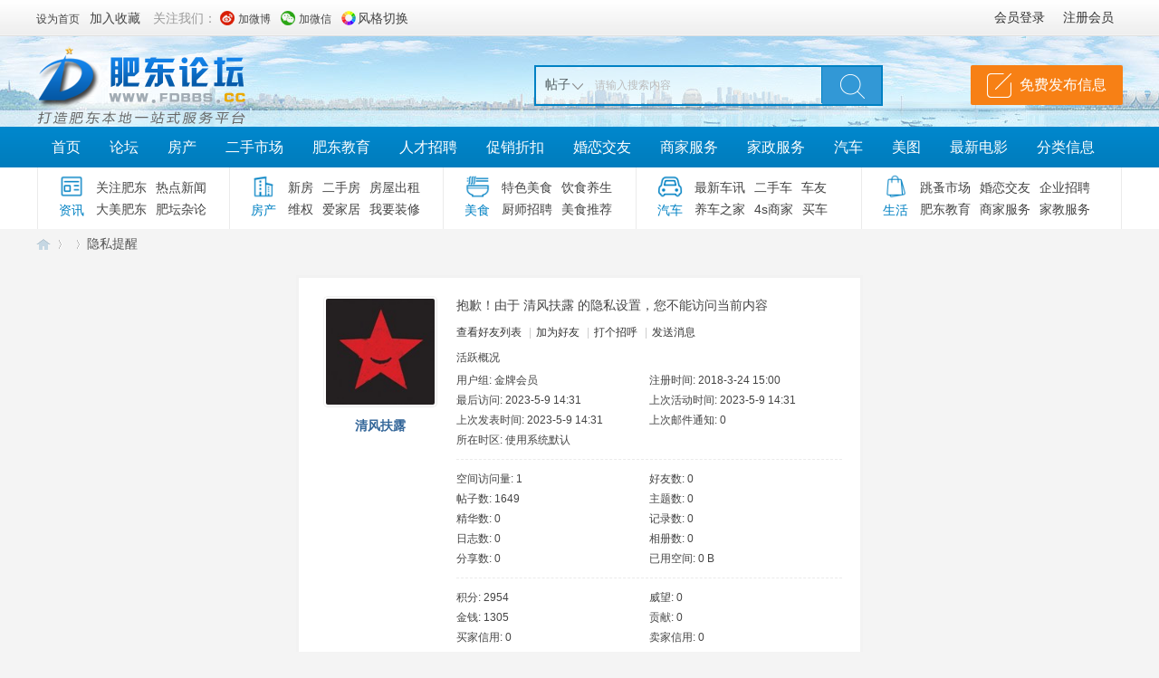

--- FILE ---
content_type: text/html; charset=gbk
request_url: http://www.fdbbs.cc/home.php?mod=space&uid=766&do=friend&view=me&from=space
body_size: 7997
content:
<!DOCTYPE html PUBLIC "-//W3C//DTD XHTML 1.0 Transitional//EN" "http://www.w3.org/TR/xhtml1/DTD/xhtml1-transitional.dtd">
<html xmlns="http://www.w3.org/1999/xhtml">
<head>
     <meta http-equiv="X-UA-Compatible" content="IE=9,IE=7">
<meta http-equiv="Content-Type" content="text/html; charset=gbk" />
<title>清风扶露的个人资料 -  肥东论坛   </title>

<meta name="keywords" content="清风扶露的个人资料" />
<meta name="description" content="清风扶露的个人资料 ,肥东论坛" />
<meta name="generator" content="Discuz! X3.4" />
<meta name="author" content="Discuz! Team and Comsenz UI Team" />
<meta name="copyright" content="2001-2013 Comsenz Inc." />
<meta name="MSSmartTagsPreventParsing" content="True" />
<meta http-equiv="MSThemeCompatible" content="Yes" />
<meta name="viewport" content="width=device-width, initial-scale=1.0, user-scalable=0, minimum-scale=1.0, maximum-scale=1.0">
<base href="http://www.fdbbs.cc/" /><link rel="stylesheet" type="text/css" href="data/cache/style_2_common.css?Ghw" /><link rel="stylesheet" type="text/css" href="data/cache/style_2_home_space.css?Ghw" /><script type="text/javascript">var STYLEID = '2', STATICURL = 'static/', IMGDIR = 'static/image/common', VERHASH = 'Ghw', charset = 'gbk', discuz_uid = '0', cookiepre = 'Z1sL_2132_', cookiedomain = '', cookiepath = '/', showusercard = '1', attackevasive = '0', disallowfloat = 'newthread', creditnotice = '1|威望|,2|金钱|,3|贡献|', defaultstyle = '', REPORTURL = 'aHR0cDovL3d3dy5mZGJicy5jYy9ob21lLnBocD9tb2Q9c3BhY2UmdWlkPTc2NiZkbz1mcmllbmQmdmlldz1tZSZmcm9tPXNwYWNl', SITEURL = 'http://www.fdbbs.cc/', JSPATH = 'data/cache/', DYNAMICURL = '';</script>
<script src="data/cache/common.js?Ghw" type="text/javascript"></script>
    <script language="JavaScript"> function killErrors() { return true; } window.onerror = killErrors; </script>
    <link href="template/klp_city001/klp_img/klp_zsy.css?Ghw" rel="stylesheet" type="text/css"/>
    
    <!--[if lt IE 9]>
      <script src="template/klp_city001/klp_img/js/html5shiv.min.js" type="text/javascript"></script>
      <script src="template/klp_city001/klp_img/js/respond.min.js" type="text/javascript"></script>
    <![endif]-->
    <!--[if lte IE 8]>
<script src="template/klp_city001/klp_img/js/ieBetter.js" type="text/javascript"></script>
<![endif]-->
<script src="template/klp_city001/klp_img/js/jquery.min.js?Ghw" type="text/javascript"></script>
<script type="text/javascript">jq = jQuery.noConflict();</script>




<style type="text/css">
#hd{ background-image: url(template/klp_city001/klp_img/klp_topbg.jpg); background-repeat: repeat-x; background-position: center 0;}
.klp_wx040 .klp_pic040wx{background: url(source/plugin/klp_city001_set/klp_upload/8a/105656ezbhllzyx0ldyzqb.jpg) no-repeat scroll 0 0; background-size: 100%;}
.klp_app040 .klp_pic040app{background: url(source/plugin/klp_city001_set/klp_upload/75/103633q7zsi6lsagevegv6.jpg) no-repeat scroll 0 0; background-size: 100%;}
.klp_disimp{display: none !important;}
@media(max-width:1200px){
#hd{background-image: none;}
}
</style>
<link href="template/klp_city001/klp_img/klp_hack.css?Ghw" rel="stylesheet" type="text/css"/>
<style type="text/css">
.ie_all .klp_snvon .klp_snvbg{ left: 80%;}
    .klp_hdguest a.login-qq,.login_mqq,.klp_ctytoploginother .klp_ctytoploginqq,.tshare{display:none !important;}
.klp_otherlogin .login_other{width:40px;}</style>
 
<script type="text/javascript">
</script>

<link href="template/klp_city001/klp_img/wo/common.css?Ghw" rel="stylesheet" type="text/css"/>

   



   

<link href="template/klp_city001/klp_img/wo/home.css?Ghw" rel="stylesheet" type="text/css"/>


<style type="text/css">
[href*=klp_city001_set]{display:none !important;}
</style>

<style type="text/css">
.klp_hdguest a.login-qq,.klp_ctytoploginother .klp_ctytoploginqq,.login_mqq{display: none !important;}
</style>
<style type="text/css">
.klp_hdguest .login-weixin,.login_mwx,.klp_ctytoploginother .klp_ctytoploginwx{display: none !important;}
</style>
<style type="text/css">
.klp_ctytoploginother{display: none;}
.klp_ctytoplogincon{padding-top: 32px;}
</style>

<link rel='icon' type='image/vnd.microsoft.icon' href='favicon.ico'/><meta name="application-name" content="肥东论坛" />
<meta name="msapplication-tooltip" content="肥东论坛" />
<meta name="msapplication-task" content="name=首页;action-uri=http://www.fdbbs.cc/portal.php;icon-uri=http://www.fdbbs.cc/static/image/common/portal.ico" /><meta name="msapplication-task" content="name=论坛;action-uri=http://www.fdbbs.cc/forum.php;icon-uri=http://www.fdbbs.cc/static/image/common/bbs.ico" />
<script src="data/cache/home.js?Ghw" type="text/javascript"></script>
  		<link rel="stylesheet" href="template/klp_city001/klp_img/home/style.css">
</head>

<body id="nv_home" class="pg_space" onkeydown="if(event.keyCode==27) return false;"><!-- common/city --><div id="append_parent"></div><div id="ajaxwaitid"></div>
<div class="klp_mohdbg cl dismnone"></div>
<div class="cl klp_hdlogin disnone">
<div class="cl klp_ywkd">
<div class="y">
<div class="klp_hdguest">
  <!-- 这两个登录按钮,如果不想要,可以直接删除,第一行为微信,第二行为QQ,不想要哪一个就删除哪一个,都不要,就2行都删 -->
<a href="" class="login-qq" rel="nofollow"><span>QQ登录</span></a><a href="member.php?mod=logging&amp;action=login" rel="nofollow"><span>会员登录</span></a>
<a href="member.php?mod=register2025" rel="nofollow"><span>注册会员</span></a>
</div>
</div>
<div class="klp_hdunv">
<a href="javascript:;" rel="nofollow"  class="shouye" onclick="setHomepage('http://www.fdbbs.cc/');"><span>设为首页</span></a>
        <a href="http://www.fdbbs.cc/"  onclick="addFavorite(this.href, '肥东论坛');return false;">加入收藏</a>

        <span class="klp_gzwm">关注我们：</span>
        <a href="http://www.fdbbs.cc" rel="nofollow" class="weibo" target="_blank"><span>加微博</span></a>
        <a href="javascript:;" rel="nofollow" class="weixin" onmouseover='jq("#klp_hdnvweixin").css({"display":"block"})' onmouseout='jq("#klp_hdnvweixin").css({"display":"none"})'><span>加微信</span>
        	<div id="klp_hdnvweixin">
        		<p>微信扫一扫</p><img src="source/plugin/klp_city001_set/klp_upload/75/103633q7zsi6lsagevegv6.jpg" width="150" height="150"/>        		
        	</div>
        </a>
        <a href="javascript:;"  rel="nofollow" id="sslct" class="fengge" onmouseover="delayShow(this, function() {showMenu({'ctrlid':'sslct','pos':'34!'})});">风格切换</a>
<div id="sslct_menu" class="cl p_pop" style="display: none;">
<span class="sslct_btn" onclick="extstyle('')" title="默认"><i></i></span><span class="sslct_btn" onclick="extstyle('./template/klp_city001/style/t3')" title="橙"><i style='background:#FE9500'></i></span>
<span class="sslct_btn" onclick="extstyle('./template/klp_city001/style/t4')" title="紫"><i style='background:#9934B7'></i></span>
<span class="sslct_btn" onclick="extstyle('./template/klp_city001/style/t5')" title="绿"><i style='background:#018248'></i></span>
<span class="sslct_btn" onclick="extstyle('./template/klp_city001/style/t6')" title="红"><i style='background:#BA350F'></i></span>
</div>
</div>
</div>
</div>
 		 <div id="hd" class="">
    <div class="klp_hdc cl disnone"><h2><a href="./" title="肥东论坛">
<img src="source/plugin/klp_city001_set/klp_upload/98/145905fi9bxxmixm2kiixt.png" /></a></h2>

<div class="klp_sousuo disnone">    
<div class="pcsouz"><div id="scbar" class="cl">
<form id="scbar_form" method="post" autocomplete="off" onsubmit="searchFocus($('scbar_txt'))" action="search.php?searchsubmit=yes" target="_blank">
<input type="hidden" name="mod" id="scbar_mod" value="search" />
<input type="hidden" name="formhash" value="84be46ae" />
<input type="hidden" name="srchtype" value="title" />
<input type="hidden" name="srhfid" value="0" />
<input type="hidden" name="srhlocality" value="home::space" />
<table cellspacing="0" cellpadding="0">
<tr>
    <td class="scbar_type_td"><a href="javascript:;" id="scbar_type" class="xg1" onclick="showMenu(this.id)" hidefocus="true">搜索</a></td>
<td class="scbar_txt_td"><input type="text" name="srchtxt" id="scbar_txt" value="请输入搜索内容" autocomplete="off" x-webkit-speech speech /></td>
<td class="scbar_btn_td"><button type="submit" name="searchsubmit" id="scbar_btn" sc="1" value="true"><strong class="xi2">鎼� 绱�</strong></button></td>
</tr>
</table>
</form>
</div>
<ul id="scbar_type_menu" class="p_pop" style="display: none;"><li><a href="javascript:;" rel="article">文章</a></li><li><a href="javascript:;" rel="forum" class="curtype">帖子</a></li><li><a href="javascript:;" rel="user">用户</a></li></ul>
<script type="text/javascript">
initSearchmenu('scbar', '');
</script>
</div>
<style type="text/css">
.klp_sousuo #scbar{height: 41px; position: relative;}
.klp_sousuo #scbar_txt{height: 40px; width:250px;}
.klp_sousuo .scbar_btn_td{width: 66px;}
.klp_sousuo #scbar_btn{background:#3298d6 url("template/klp_city001/klp_img/klp_hdico.png") no-repeat scroll 20px -38px;border:0 none;border-bottom-right-radius:2px;border-top-right-radius:2px;color:#fff;cursor:pointer;display:block;font-size:16px;height:42px;outline:0 none;overflow:hidden;position:absolute;right:-1px;text-indent:-999em;top:-1px;width:66px}
.klp_sousuo{width:650px;}
.klp_sousuo .klp_fabutbn a{background:#f78015 url("template/klp_city001/klp_img/klp_hdico.png") no-repeat scroll 18px 9px;border:0 none;border-radius:2px;color:#fff;cursor:pointer;float:right;font-size:16px;height:44px;line-height:44px;margin-top:0;padding:0 18px 0 10px;text-indent:44px}
.klp_sousuo .klp_fabutbn a:hover{background-color:#eb6d13;transition:all 0.3s ease-in 0s}
.pcsouz{float: left;}
.klp_fabutbn{float: right;}
</style>
<div class="klp_fabutbn"><a href="portal.php?mod=list&catid=7">免费发布信息</a></div>
</div>
</div>

<div class="klp_nv disnone" id="klp_nv">
    <div id="nv">
<ul>    <li id="mn_portal" ><a href="portal.php" hidefocus="true" title="Portal"  >首页<span>Portal</span></a></li>    <li id="mn_forum" ><a href="forum.php" hidefocus="true" title="BBS"  >论坛<span>BBS</span></a></li>    <li id="mn_N2bcb" ><a href="forum.php?gid=39" hidefocus="true"  >房产</a></li>    <li id="mn_Nc560" ><a href="forum-64-1.html" hidefocus="true"  >二手市场</a></li>    <li id="mn_Nb9f6" ><a href="forum.php?gid=42" hidefocus="true"  >肥东教育</a></li>    <li id="mn_N03ac" ><a href="forum-60-1.html" hidefocus="true"  >人才招聘</a></li>    <li id="mn_N3ed2" ><a href="forum-61-1.html" hidefocus="true"  >促销折扣</a></li>    <li id="mn_N9a32" ><a href="forum.php?gid=41" hidefocus="true"  >婚恋交友</a></li>    <li id="mn_N5890" ><a href="forum-65-1.html" hidefocus="true"  >商家服务</a></li>    <li id="mn_N2dc4" ><a href="forum-121-1.html" hidefocus="true"  >家政服务</a></li>    <li id="mn_N2926" ><a href="forum.php?gid=40" hidefocus="true"  >汽车</a></li>    <li id="mn_Nfd8b" ><a href="forum-84-1.html" hidefocus="true"  >美图</a></li>    <li id="mn_N2644" ><a href="forum-59-1.html" hidefocus="true"  >最新电影</a></li>        <li id="mn_P7" ><a href="http://www.fdbbs.cc/portal.php?mod=list&catid=7" hidefocus="true"  >分类信息</a></li>            </ul>
</div>
    </div>
<div class="klp_phpnvwp klp_bgfff">
<div class="wp klp_popnv disnone">
<div id="mu" class="cl">
</div>
<div class="klp_ejdh cl">
  <ul>
    <li class="erji_1">
      <div class="klp_ejtitle "><span class="klp_font klp-zixunjian"></span>资讯</div>
      <ul class="ul">
<li><a href="forum-2-1.html" target="_blank">关注肥东</a></li>
<li><a href="forum-58-1.html" target="_blank">热点新闻</a></li>
<li><a href="forum-55-1.html" target="_blank">大美肥东</a></li>
<li><a href="forum-57-1.html" target="_blank">肥坛杂论</a></li>      </ul>
    </li>
    <li class="erji_2">
      <div class="klp_ejtitle "><span class="klp_font klp-fangchan1"></span>房产</div>
      <ul class="ul">
<li><a href="forum-90-1.html" target="_blank">新房</a></li>
<li><a href="forum-91-1.html" target="_blank">二手房</a></li>
<li><a href="forum-92-1.html" target="_blank">房屋出租</a></li>
<li><a href="forum-88-1.html">维权</a></li>
<li><a href="forum-129-1.html" target="_blank">爱家居</a></li>
<li><a href="forum-122-1.html">我要装修</a></li>      </ul>
    </li>
    <li class="erji_3">
      <div class="klp_ejtitle"><span class="klp_font klp-meishijian"></span>美食</div>
      <ul class="ul">
<li><a href="forum-68-1.html" target="_blank">特色美食</a></li>
<li><a href="forum-69-1.html" target="_blank">饮食养生</a></li>
<li><a href="forum-72-1.html" target="_blank">厨师招聘</a></li>
<li><a href="forum-71-1.html" target="_blank">美食推荐</a></li>      </ul>
    </li>
    <li class="erji_4">
      <div class="klp_ejtitle"><span class="klp_font klp-iconfont222222223"></span>汽车</div>
      <ul class="ul">
<li><a href="forum-101-1.html" target="_blank">最新车讯</a></li>
<li><a href="forum-96-1.html" target="_blank">二手车</a></li>
<li><a href="forum-98-1.html" target="_blank">车友</a></li>
<li><a href="forum-97-1.html" target="_blank">养车之家</a></li>
<li><a href="forum-100-1.html" target="_blank">4s商家</a></li>
<li><a href="forum-94-1.html" target="_blank">买车</a></li>       
      </ul>
    </li>
    <li class="erji_5">
      <div class="klp_ejtitle"><span class="klp_font klp-shenghuojian"></span>生活</div>
      <ul class="ul">
<li><a href="forum-64-1.html" target="_blank">跳蚤市场</a></li>
<li><a href="forum.php?gid=44" target="_blank">婚恋交友</a></li>
<li><a href="forum-60-1.html" target="_blank">企业招聘</a></li>
<li><a href="forum-42-1.html" target="_blank">肥东教育</a></li>
<li><a href="forum-65-1.html" target="_blank">商家服务</a></li>
<li><a href="forum-121-1.html" target="_blank">家教服务</a></li>      </ul>
    </li>
  </ul>
</div>
</div>
</div>
</div>

<div class="header dismnone"> 
   <div class="klp_con">
       <h1 class="logo "><a href="./" title="肥东论坛"><img src="source/plugin/klp_city001_set/klp_upload/25/152818u1tcsl2c6m8ty2c2.png" /></a>
   
   		   </h1> 
    <div class="klp_snv"> 
     <ul>
                        		                <li id="mn_portal" ><a href="portal.php" hidefocus="true" title="Portal"  >首页<span>Portal</span></a></li>
                                                		                <li id="mn_forum" ><a href="forum.php" hidefocus="true" title="BBS"  >论坛<span>BBS</span></a></li>
                                                		                <li id="mn_N2bcb" ><a href="forum.php?gid=39" hidefocus="true"  >房产</a></li>
                                                		                <li id="mn_Nc560" ><a href="forum-64-1.html" hidefocus="true"  >二手市场</a></li>
                                                		                <li id="mn_Nb9f6" ><a href="forum.php?gid=42" hidefocus="true"  >肥东教育</a></li>
                                                		                <li id="mn_N03ac" ><a href="forum-60-1.html" hidefocus="true"  >人才招聘</a></li>
                                                		                <li id="mn_N3ed2" ><a href="forum-61-1.html" hidefocus="true"  >促销折扣</a></li>
                                                		                <li id="mn_N9a32" ><a href="forum.php?gid=41" hidefocus="true"  >婚恋交友</a></li>
                                                		                <li id="mn_N5890" ><a href="forum-65-1.html" hidefocus="true"  >商家服务</a></li>
                                                		                <li id="mn_N2dc4" ><a href="forum-121-1.html" hidefocus="true"  >家政服务</a></li>
                                                		                <li id="mn_N2926" ><a href="forum.php?gid=40" hidefocus="true"  >汽车</a></li>
                                                		                <li id="mn_Nfd8b" ><a href="forum-84-1.html" hidefocus="true"  >美图</a></li>
                                                		                <li id="mn_N2644" ><a href="forum-59-1.html" hidefocus="true"  >最新电影</a></li>
                                                                		                <li id="mn_P7" ><a href="http://www.fdbbs.cc/portal.php?mod=list&catid=7" hidefocus="true"  >分类信息</a></li>
                                                                                      </ul> 
    
    </div> <span class="klp_snvplay"><i class="klp_font_znv"></i></span>
   
   <span class="klp_ynvplay"><i class="klp_font_topuser" style="font-size: 25px;"></i></span> 
    <span class="klp_snvbg"></span>
    
      <div class="loginm"> 
   <div class="mobile_dlu"> 
<img src="template/klp_city001/klp_img/avatar.png" class="avatar" height="128" width="128" /> 
<a href="member.php?mod=logging&amp;action=login" class="mobile_dlu btn klp_login">登录</a> 
<a href="member.php?mod=register2025" class="klp_reg btn">新用户注册</a> 
   </div> 
  </div>
  
<div class="loginnormal">
<a href="member.php?mod=register2025" class="btn">注册</a>
<a href="member.php?mod=logging&amp;action=login" class="btn klp_login" onClick="showWindow('login', this.href)" >登录</a>
</div>


 
    <span class="klp_search"><a href="javascript:" class="klp_souplay"><i class="klp_font_sou"></i></a><a href="javascript:" class="klp_souoff"><i class="klp_font_sou"></i></a></span> 
   </div> 
  </div>
   <div class="souh">
<div class="klp_con">
    
<div id="scbar" class="cl">
<form id="scbar_form" class="souh_fm" method="post" autocomplete="off" onsubmit="searchFocus($('scbar_txt'))" action="search.php?searchsubmit=yes" target="_blank" style="margin: 0;">

<input type="hidden" name="mod" id="scbar_mod" value="forum" />
<input type="hidden" name="formhash" value="84be46ae" />
<input type="hidden" name="srchtype" value="title" />
<input type="hidden" name="srhfid" value="0" />
<input type="hidden" name="srhlocality" value="home::space" />
        <div class="klp_minput cl">
<input type="text" class="sou_input" name="srchtxt" id="scbar_txt"  placeholder="请输入搜索内容" autocomplete="off" x-webkit-speech speech />
        </div>
        <button type="submit" name="searchsubmit" id="scbar_btn" sc="1" class="soubtn button-primary" value="true" style="height: 42px;"><i class="klp_font_soutan"></i></button>		

</form>
</div>

<script type="text/javascript">
initSearchmenu('scbar', '');
</script>
</div>
 </div>
  
<div id="wp" class="wp">
	
<nav class="klp_subnv003 dismnone" id="klp_subnv003">
<div id="klp_subnv003_con" style="touch-action: pan-y; user-select: none; -webkit-user-drag: none; -webkit-tap-highlight-color: rgba(0, 0, 0, 0);">
<a class="klp_subnv003_active" href="javascript:;" >热点</a>
<a href="forum-2-1.html">关注肥东</a>
<a href="forum-42-1.html">肥东教育</a>
<a href="forum-61-1.html">商家折扣</a>
<a href="forum-91-1.html">二手房</a>
<a href="forum-92-1.html">出租</a>
<a href="forum-129-1.html">家居</a>
<a href="forum-127-1.html">装修</a>
<a href="forum-68-1.html">本地特色</a>
<a href="forum-69-1.html">饮食养生</a>
<a href="forum-73-1.html">美食商家</a>
<a href="forum-101-1.html">最新车讯</a>
<a href="forum-96-1.html">二手车</a>
<a href="forum-100-1.html">4s商家</a>
<a href="forum-94-1.html">买车</a>
<a href="forum-64-1.html">跳蚤市场</a>
<a href="forum.php?gid=44">婚恋交友</a>
<a href="forum-60-1.html">企业招聘</a>
<a href="forum-108-1.html">婚纱摄影</a>
<a href="forum-65-1.html">商家服务</a>
<a href="forum-121-1.html">家教服务</a></div>
<a href="javascript:;" title="" class="klp_subnv003_more" id="klp_subnv003_moreshow" target="_self" onclick="jQuery(this).hide();jQuery('#klp_subnv003_morehide').show();jQuery('.klp_subnv003_subcon').show();"></a>
<a href="javascript:;" title="" class="klp_subnv003_more klp_subnv003_more02" id="klp_subnv003_morehide" target="_self" onclick="jQuery(this).hide();jQuery('#klp_subnv003_moreshow').show();jQuery('.klp_subnv003_subcon').hide();" style="display: none;"></a>
</nav>
<nav class="klp_subnv003_subcon dismnone">
<div class="klp_subnv003_ov">
<a class="klp_subnv003_active" href="javascript:;" >热点</a>
<a href="forum-2-1.html">关注肥东</a>
<a href="forum-42-1.html">肥东教育</a>
<a href="forum-61-1.html">商家折扣</a>
<a href="forum-91-1.html">二手房</a>
<a href="forum-92-1.html">出租</a>
<a href="forum-129-1.html">家居</a>
<a href="forum-127-1.html">装修</a>
<a href="forum-68-1.html">本地特色</a>
<a href="forum-69-1.html">饮食养生</a>
<a href="forum-73-1.html">美食商家</a>
<a href="forum-101-1.html">最新车讯</a>
<a href="forum-96-1.html">二手车</a>
<a href="forum-100-1.html">4s商家</a>
<a href="forum-94-1.html">买车</a>
<a href="forum-64-1.html">跳蚤市场</a>
<a href="forum.php?gid=44">婚恋交友</a>
<a href="forum-60-1.html">企业招聘</a>
<a href="forum-108-1.html">婚纱摄影</a>
<a href="forum-65-1.html">商家服务</a>
<a href="forum-121-1.html">家教服务</a></div>
</nav>
<div id="pt" class="bm cl">
<div class="z">
<a href="./" class="nvhm" title="首页">肥东论坛</a> <em>&rsaquo;</em>
<a href="home.php"></a> <em>&rsaquo;</em> 
隐私提醒
</div>
</div>
<div id="ct" class="wp cl">
<div class="nfl">
<div class="f_c mtw mbw">
<table cellpadding="0" cellspacing="0" width="100%" style="table-layout: fixed;">
<tr>
<td valign="top" width="140" class="hm">
<div class="avt avtm"><a href="space-uid-766.html"><img src="http://www.fdbbs.cc/uc_server/data/avatar/000/00/07/66_avatar_middle.jpg" onerror="this.onerror=null;this.src='http://www.fdbbs.cc/uc_server/images/noavatar_middle.gif'" /></a></div>
<p class="mtm xw1 xi2 xs2"><a href="space-uid-766.html">清风扶露</a></p>
</td>
<td width="14"></td>
<td valign="top" class="xs1">
<h2 class="xs2">
抱歉！由于 清风扶露 的隐私设置，您不能访问当前内容 
</h2>
<p class="mtm mbm">
<a href="home.php?mod=space&amp;uid=766&amp;do=friend">查看好友列表</a>
<span class="pipe">|</span><a href="home.php?mod=spacecp&amp;ac=friend&amp;op=add&amp;uid=766&amp;handlekey=addfriendhk_766" id="a_friend" onclick="showWindow(this.id, this.href, 'get', 0);">加为好友</a>
<span class="pipe">|</span><a href="home.php?mod=spacecp&amp;ac=poke&amp;op=send&amp;uid=766&amp;handlekey=propokehk_766" id="a_poke" onclick="showWindow(this.id, this.href, 'get', 0);">打个招呼</a>
<span class="pipe">|</span><a href="home.php?mod=spacecp&amp;ac=pm&amp;op=showmsg&amp;handlekey=showmsg_766&amp;touid=766&amp;pmid=0&amp;daterange=4" id="a_pm" onclick="showWindow(this.id, this.href, 'get', 0);">发送消息</a>
<!--span class="pipe">|</span><a href="home.php?mod=spacecp&amp;ac=common&amp;op=report&amp;idtype=uid&amp;id=766&amp;handlekey=reportbloghk_766" id="a_report" onclick="showWindow(this.id, this.href, 'get', 0);">举报</a-->
</p>

<div class="mtm pbm mbm bbda cl">
<h2 class="mbn">活跃概况</h2>
<ul class="xl xl2 cl">
<li>用户组: <span style="color:">金牌会员</span> </li>
<li>注册时间: 2018-3-24 15:00</li>
<li>最后访问: 2023-5-9 14:31</li>
<li>上次活动时间: 2023-5-9 14:31</li>
<li>上次发表时间: 2023-5-9 14:31</li>
<li>上次邮件通知: 0</li>
<li>所在时区: 使用系统默认</li>
</ul>
</div>

<ul class="pbm mbm bbda cl xl xl2 ">
<li>空间访问量: 1</li>
<li>好友数: 0</li>
<li>帖子数: 1649</li>
<li>主题数: 0</li>
<li>精华数: 0</li>
<li>记录数: 0</li>
<li>日志数: 0</li>
<li>相册数: 0</li>
<li>分享数: 0</li>

<li>已用空间:    0 B </li>
</ul>

<ul class="pbm mbm bbda cl xl xl2 ">
<li>积分: 2954</li><li>威望: 0 </li>
<li>金钱: 1305 </li>
<li>贡献: 0 </li>

<li>买家信用: 0</li>
<li>卖家信用: 0</li>
</ul>

<p class="mtw xg1">请加入到我的好友中，您就可以了解我的近况，与我一起交流，随时与我保持联系 </p>
<p class="mtm cl"><a href="home.php?mod=spacecp&amp;ac=friend&amp;op=add&amp;uid=766" id="add_friend" onclick="showWindow(this.id, this.href, 'get', 0);" class="pn z" style="text-decoration: none;"><strong class="z">加为好友</strong></a></p>
</td>
</tr>
</table>
</div>
</div>
</div>		</div>
<div class="klp_foot030_up cl">
    <div class="klp_foot030_upcon cl">
        <div class="klp_foot030_upleft z">
 
<dl class="klp_foot030_left">
<dt><img src="source/plugin/klp_city001_set/klp_upload/7f/152403aoz5owa1544bxhdc.png" /></dt>
<dd>肥东论坛以服务百姓大众为宗旨！这里有最新资讯、时事热评、焦点话题、民情民生、便民服务等。这里更有一群热爱生活、热爱公益的人。</dd>

</dl>
<dl>
<dt>关于我们</dt>
<dd><a href="http://www.fdbbs.cc/thread-89-1-1.html">公司简介</a></dd>
<dd><a href="#">发展历程</a></dd>
<dd><a href="#">联系我们</a></dd></dl>
<dl>
<dt>本站站务</dt>
<dd><a href="#" >友情链接</a></dd>
<dd><a href="#">新手指南</a></dd>
<dd><a href="#">内容审核</a></dd></dl>
<dl>
<dt>商家合作</dt>
<dd><a href="#">广告合作</a></dd>
<dd><a href="#">商家入驻</a></dd>
<dd><a href="#">新闻合作</a></dd></dl>        </div>
        <div class="klp_foot030_upright y cl">
            <div class="klp_foot030_uperweima cl">
                <img src="source/plugin/klp_city001_set/klp_upload/29/153040b773qng9hgop3z8m.jpg" />                <p>手机APP</p>
            </div>
            <div class="klp_foot030_uperweima cl">
                <img src="source/plugin/klp_city001_set/klp_upload/29/220738ea50959s1hz4994h.png" />                <p>官方微博</p>
            </div>
             <div class="klp_foot030_uperweima cl">
                <img src="source/plugin/klp_city001_set/klp_upload/75/153337fu48kez5hega8li0.jpg" />                <p>官方微信</p>
             </div>
        </div>
             
    </div>
</div>
<div class="klp_foot030_con">
<div id="ft" class="klp_ft030 cl">
<div class="klp_ft030_dh">
<div>  <a href="archiver/" >Archiver</a><span class="vline">|</span>
    <a href="forum.php?mobile=yes" >手机版</a><span class="vline">|</span>
    <a href="forum.php?mod=misc&action=showdarkroom" >小黑屋</a><span class="vline">|</span>
   

 <a href="http://www.fdbbs.cc/" target="_blank">肥东论坛</a>
 </div>
</div>

<div class="klp_ft030_info">
客服热线：18956063002   合肥玉兔文化传播有限公司 <span class="klp_mbrcl460"></span> 邮箱:455263196@qq.com    ICP备案号: ( <a href="https://beian.miit.gov.cn/" target="_blank">皖ICP备15010431号-7</a> )</div>

<div class="klp_ft030_copy">


<div>Copyright &copy; 2001-2013 <a href="http://www.comsenz.com" target="_blank">Comsenz Inc.</a> All Rights Reserved. &nbsp;<span class="klp_block380"></span> Powered by <strong><a href="http://www.discuz.net" target="_blank">Discuz!</a></strong> <em>X3.4</em>    </div>
</div>
<div class="klp_ft030_gov">
<a href="#" rel="nofollow" target="_blank"><img src="template/klp_city001/klp_img/wangjing_ico_1s.png" /></a>
<a href="#" rel="nofollow" target="_blank"><img src="template/klp_city001/klp_img/wangjing_ico_2s.png" /></a>
<a href="#" rel="nofollow" target="_blank"><img src="template/klp_city001/klp_img/wangjing_ico_3s.png" /></a>
<a href="#" rel="nofollow" target="_blank"><img src="template/klp_city001/klp_img/wangjing_ico_4s.png" /></a>
<a href="#" rel="nofollow" target="_blank"><img src="template/klp_city001/klp_img/wangjing_ico_5s.png" /></a>
</div>

</div>
</div>


<div class="klp_ftmopp cl"></div>
<div id="klp_ftnv003" style="display: none;">
  <ul>
 <!--平板或者手机浏览下的底部菜单修改,只修改文字和链接-->
<li class="klp_ftico01"><a href="portal.php"><em class="klp_font klp-shouye"></em><p>首页</p></a></li>
<li class="klp_ftico02"><a href="forum.php"><em class="klp_font klp-taolun"></em><p>论坛</p></a></li>
<li class="klp_ftico03"><a href="member.php?mod=logging&amp;action=login"><em class="klp_font klp-huiyuan"></em><p>登录</p></a></li>

<li class="klp_ftico04"><a  href=" member.php?mod=logging&action=login " target="_self"><em class="klp_font klp-fabiao"></em><p>发布</p></a></li>
<li id="end" ><a href="forum-2-1.html" ><em class="klp_font klp-fnews"></em><p>资讯</p></a><span></span></li>  </ul>
</div>
<script src="home.php?mod=misc&ac=sendmail&rand=1769615895" type="text/javascript"></script>

<div id="scrolltop">
<span hidefocus="true"><a title="返回顶部" onclick="window.scrollTo('0','0')" class="scrolltopa" ><b>返回顶部</b></a></span>
<span hidefocus="true"><a id="klp_tool040_wx" href="javascript:;" onMouseOver="showMenu({'ctrlid':this.id,'pos':'41!','ctrlclass':'on','duration':2});"></a></span>
<span hidefocus="true">   <a id="klp_tool040_app" href="javascript:;" onMouseOver="showMenu({'ctrlid':this.id,'pos':'41!','ctrlclass':'on','duration':2});"></a></span>
</div>
<div id="klp_tool040_wx_menu" class="klp_wx040" style="display: none; ">
    <div class="klp_pic040wx"></div>
    <p> 扫一扫，关注我们 </p>
</div>
<div id="klp_tool040_app_menu" class="klp_app040" style="display: none; ">
    <div class="klp_pic040app"></div>
    <p> 下载APP客户端 </p>
</div>
<script type="text/javascript">_attachEvent(window, 'scroll', function () { showTopLink(); });checkBlind();</script>


<script src="template/klp_city001/klp_img/js/zsy.js?Ghw" type="text/javascript"></script></body>
</html>


--- FILE ---
content_type: text/css
request_url: http://www.fdbbs.cc/data/cache/style_2_common.css?Ghw
body_size: 44169
content:
*{word-wrap:break-word;}body{background:#F2F2F2 url("http://www.fdbbs.cc/template/klp_city001/klp_img/klp_topbg.jpg") repeat-x center 40px;}body,input,button,select,textarea{font:12px/1.5 'Microsoft Yahei','Simsun';color:#444;}textarea{resize:none;}body,ul,ol,li,dl,dd,p,h1,h2,h3,h4,h5,h6,form,fieldset,.pr,.pc{margin:0;padding:0;}table{empty-cells:show;border-collapse:collapse;}caption,th{text-align:left;font-weight:400;}ul li,.xl li{list-style:none;}h1,h2,h3,h4,h5,h6{font-size:1em;}em,cite,i{font-style:normal;}a{color:#333;text-decoration:none;}a:hover{text-decoration:underline;}a img{border:none;}label{cursor:pointer;}.z{float:left;}.y{float:right;}.cl:after{content:".";display:block;height:0;clear:both;visibility:hidden;}.cl{zoom:1;}.hidefocus{outline:none;}hr{display:block;clear:both;*margin-top:-8px !important;*margin-bottom:-8px !important;}.mn hr,.sd hr{margin:0 10px;}.area hr{margin-left:0 !important;margin-right:0 !important;}hr.l{height:1px;border:none;background:#EBEBEB;color:#EBEBEB;}hr.l2{height:2px;}hr.l3{height:3px;}hr.da{height:0;border:none;border-top:1px dashed #EBEBEB;background:transparent;color:transparent;}hr.bk{margin-bottom:10px !important;*margin-bottom:2px !important;height:0;border:none;border-top:1px solid #FFF;background:transparent;color:transparent;}.n .sd hr.bk{border-top-color:#F9F9F9;}hr.m0{margin-left:0;margin-right:0;}.wx,.ph{font-family:'Microsoft YaHei','Hiragino Sans GB','STHeiti',Tahoma,'SimHei',sans-serif;font-weight:100;} .ph{font-size:20px;} .mt{padding:10px 0;font-size:16px;} .pipe{margin:0 5px;color:#CCC;}.xs0{font-family:Arial;font-size:0.83em;-webkit-text-size-adjust:none;}.xs1{font-size:12px !important;}.xs2{font-size:14px !important;}.xs3{font-size:16px !important;}.xg1,.xg1 a{color:#999 !important;}.xg1 .xi2{color:#333333 !important;}.xg2{color:#666;}.xi1,.onerror{color:#F26C4F;}.xi2,.xi2 a,.xi3 a{color:#333333;}.xw0{font-weight:400;}.xw1{font-weight:700;}.bbda{border-bottom:1px dashed #EBEBEB;}.btda{border-top:1px dashed #EBEBEB;}.bbs{border-bottom:1px solid #EBEBEB !important;}.bts{border-top:1px dashed #EBEBEB !important;}.bw0{border:none !important;}.bw0_all,.bw0_all th,.bw0_all td{border:none !important;}.bg0_c{background-color:transparent !important;}.bg0_i{background-image:none !important;}.bg0_all{background:none !important;}.ntc_l{padding:5px 10px;background:#FEFEE9;}.ntc_l .d{width:20px;height:20px;background:url(http://www.fdbbs.cc/static/image/common/op.png) no-repeat 0 0;line-height:9999px;overflow:hidden;}.ntc_l .d:hover{background-position:0 -20px;}.brs,.avt img,.oshr{-moz-border-radius:5px;-webkit-border-radius:5px;border-radius:5px;}.brm{-moz-border-radius:10px;-webkit-border-radius:10px;border-radius:10px;}.brw{-moz-border-radius:20px;-webkit-border-radius:20px;border-radius:20px;}.mtn{margin-top:5px !important;}.mbn{margin-bottom:5px !important;}.mtm{margin-top:10px !important;}.mbm{margin-bottom:10px !important;}.mtw{margin-top:20px !important;}.mbw{margin-bottom:20px !important;}.ptn{padding-top:5px !important;}.pbn{padding-bottom:5px !important;}.ptm{padding-top:10px !important;}.pbm{padding-bottom:10px !important;}.ptw{padding-top:20px !important;}.pbw{padding-bottom:20px !important;}.avt img{padding:2px;width:48px;height:48px;background:#FFF;border:1px solid;border-color:#F2F2F2 #EBEBEB #EBEBEB #F2F2F2;}.avtm img{width:120px;height:auto;}.avts img{width:24px;height:24px;vertical-align:middle;}.emp{padding:20px 10px;}.emp a{color:#333333;text-decoration:underline !important;}.vm{vertical-align:middle;}.vm *{vertical-align:middle;}.hm{text-align:center;}.alt,.alt th,.alt td{background-color:#F2F2F2;}.notice{clear:both;margin:5px 0;padding:3px 5px 3px 20px;background:url(http://www.fdbbs.cc/static/image/common/notice.gif) no-repeat 2px 6px;}#ajaxwaitid{display:none;position:absolute;right:0;top:0;z-index:1;padding:0 5px;background:#D00;color:#FFF;}.showmenu{padding-right:16px;background:url(http://www.fdbbs.cc/static/image/common/arrwd.gif) no-repeat 100% 50%;cursor:pointer;white-space:nowrap;}#um .showmenu{margin-right:-5px;}.cur1{cursor:pointer;}.ie6 .sec .p_pop{white-space:expression(this.offsetWidth >= 220 ? 'normal':'nowrap');width:expression(this.offsetWidth >= 220 ? 200:'auto');} .rq{color:red;}.px,.pt,.ps,select{border:1px solid;border-color:#848484 #E0E0E0 #E0E0E0 #848484;background:#FFF url(http://www.fdbbs.cc/static/image/common/px.png) repeat-x 0 0;color:;}.px,.pt{padding:2px 4px;line-height:17px;}.px{height:17px;}.pxs{width:30px !important;}.fdiy .tfm .px,.fdiy .tfm .pt{width:auto;}.p_fre{width:auto !important;}.er{border-color:#F66 #FFBDB9 #FFBDB9 #F66;background-color:#FDF4F4;background-image:url(http://www.fdbbs.cc/static/image/common/px_e.png);}.pt{overflow-y:auto;}div.pt{height:100px;line-height:100px;}.ps,select{padding:2px 2px 2px 1px;}.pts{vertical-align:top;overflow:hidden;}.cmt .pts{width:60%;}button::-moz-focus-inner{border:0;padding:0;}.pn{vertical-align:middle;overflow:hidden;margin-right:3px;padding:0;height:23px;border:1px solid #999;background:#E5E5E5 url(http://www.fdbbs.cc/static/image/common/pn.png) repeat-x 0 0;cursor:pointer;-moz-box-shadow:0 1px 0 #E5E5E5;-webkit-box-shadow:0 1px 0 #E5E5E5;box-shadow:0 1px 0 #E5E5E5;}.pn:active{background-position:0 -23px;}.ie6 .pn{overflow-x:visible;width:0;}.pn em,.pn span,.pn strong{padding:0 10px;line-height:21px;}.pn em,.pn strong{font-weight:700;}.ie7 .pn em,.ie7 .pn span,.ie7 .pn strong{padding:0 5px;line-height:18px;}a.pn{height:21px;line-height:21px;color:#444 !important;}a.pn:hover{text-decoration:none;}.ie6 a.pn{width:auto;}.ie6 a.pn em,.ie6 a.pn span,.ie6 a.pn strong{display:block;}.ie7 a.pn em,.ie7 a.pn span,.ie7 a.pn strong{line-height:21px;}.pnc,a.pnc{border-color:#235994;background-color:#06C;background-position:0 -48px;color:#FFF !important;}.pnc:active{background-position:0 -71px;}.pnpost .pn{height:26px;}.pr,.pc{vertical-align:middle;margin:0 5px 1px 0;padding:0;}.ie6 .pr,.ie6 .pc,.ie7 .pr,.ie7 .pc{margin-right:2px;}.lb{margin-right:20px;}.pns .px{}.pns .pn{}.ftid{float:left;margin-right:6px;}.ftid select{float:left;height:23px;}.ftid a{display:block;overflow:hidden;padding:0 17px 0 4px;height:21px;line-height:21px;text-decoration:none !important;font-size:12px;font-weight:400;color:#444 !important;border:1px solid;border-color:#848484 #E0E0E0 #E0E0E0 #848484;background:#FFF url(http://www.fdbbs.cc/static/image/common/newarow.gif) no-repeat 100% 0;}.ftid a:hover,.ftid a:focus{background-position:100% -23px;}.ftid select{width:94px;}.sslt a{width:54px;}.sslt select{width:60px;}.sltm{padding:5px 11px 5px 10px;border:1px solid #DDD;background-color:#FFF;text-align:left;}.sltm li{padding:2px 0;color:#666;cursor:pointer;}.sltm li:hover{color:#333333;}.sltm li.current{color:#F26C4F;} .oshr{float:right;margin-left:5px;padding:0 5px 0 22px;border:1px solid;border-color:#CCC #A9A9A9 #A9A9A9 #CCC;background:#FFF url(http://www.fdbbs.cc/static/image/common/oshr.png) no-repeat 5px 50%;}.oshr:hover{text-decoration:none;} .ofav{background-image:url(http://www.fdbbs.cc/static/image/common/fav.gif);} .oivt{background-image:url(http://www.fdbbs.cc/static/image/common/activitysmall.gif);}.tfm{width:100%;}.tfm caption,.tfm th,.tfm td{vertical-align:top;padding:7px 0;}.tfm caption h2{font-size:16px;}.vt th,.vt td{vertical-align:top;}.tfm th{padding-top:9px;padding-right:5px;width:130px;}.tfm th .rq{float:right;font-size:14px;}.tfm .pt,.tfm .px{margin-right:3px;width:330px;}.tfm .c,.tfm .tedt,.m_c .tfm .tedt{width:338px;}.tfm .d{clear:both;margin:5px 0;color:#999;}.tfm .d em{margin-left:5px;color:red;}.tfm .d strong{margin-left:5px;}.tfm .d a{color:#333333;}.tfm .p{text-align:right;}.tfm .pcl label{display:block;padding:0 2px 5px;}.tfm .pcl .pc{margin-right:5px;padding:0;}.tfm .l th,.tfm .l td{padding-top:0;padding-bottom:0;}.bn .tfm caption,.bn .tfm th,.bn .tfm td{padding-top:5px;padding-bottom:5px;}.pbt{margin-bottom:10px;}.ie6 .pbt .ftid a,.ie7 .pbt .ftid a{margin-top:1px;}#custominfo.mtn{margin-bottom:-5px;}.altw{width:350px;}.altw .fltc{margin-bottom:0;padding:8px;}.alert_right,.alert_error,.alert_info{padding:6px 0 6px 58px;min-height:40px;height:auto !important;height:40px;line-height:160%;background:url(http://www.fdbbs.cc/static/image/common/right.gif) no-repeat 8px 8px;font-size:14px;}.alert_error{background-image:url(http://www.fdbbs.cc/static/image/common/error.gif);}.alert_error a{font-weight:700;color:#333333;}.alert_info{background-image:url(http://www.fdbbs.cc/static/image/common/info.gif);}.alert_btnleft{margin-top:8px;}.alert_btn{margin-top:20px;text-align:center;}.alert_act{margin-top:20px;padding-left:58px;}.pbnv{float:left;white-space:nowrap;overflow:hidden;width:400px;padding:7px 0;}.pbl{overflow:hidden;margin:9px 0;width:621px;border-width:1px 0 1px 1px;border-style:solid;border-color:#CCC;background:#FFF;}.pbl li{float:left;overflow-x:hidden;overflow-y:auto;padding:5px;width:196px;height:300px;border-right:1px solid #CCC;}.pbl p{height:25px;line-height:25px;}.pbl a{display:block;white-space:nowrap;overflow:hidden;padding:0 4px;text-decoration:none;color:#333333;border:solid #FFF;border-width:1px 0;}.pbl a:hover{text-decoration:none;background-color:#F3F3F3;}.pbl .highlightlink{color:#08C;}.pbls a,.pbls a:hover{background-color:#EEE;color:#666;font-weight:700;}.pbsb{background:url(http://www.fdbbs.cc/static/image/common/arrow.gif) right -33px no-repeat;} .wp{margin:0 auto;width:960px;}#wp .wp{width:auto;}#toptb{min-width:960px;border-bottom:1px solid #EBEBEB;background:#F2F2F2;line-height:28px;}#toptb a{float:left;padding:0 4px;height:28px;}#toptb a.showmenu{padding-right:15px;}#toptb a.hover{background-color:#FFF;}#toptb .pipe{float:left;display:none;}#hd{border-bottom:0 solid #C2D5E3;}#hd .wp{padding:10px 0 0;}.hdc{min-height:70px;}.ie6 .hdc{height:70px;}#hd h2{padding:0 20px 8px 0;float:left;}#space #hd h2{margin-top:0;}#hd .fastlg{padding-top:10px;}#scbar{overflow:hidden;height:42px;line-height:42px;border-top:1px solid #FFF;border-bottom:1px solid #E9EFF5;background:#E8EFF5;}.scbar_icon_td{width:21px;background:url(http://www.fdbbs.cc/static/image/common/search.png) no-repeat 0 -50px;}.scbar_txt_td,.scbar_type_td{background:url(http://www.fdbbs.cc/static/image/common/search.png) repeat-x 0 -93px;}#scbar_txt{width:400px;border:1px solid #FFF;outline:none;}.scbar_narrow #scbar_txt{width:260px;}.scbar_btn_td{width:38px;background:url(http://www.fdbbs.cc/static/image/common/search.png) no-repeat 8px -142px;}#scbar_btn{margin:0;padding:0;border:none;background:transparent none;box-shadow:none;}#scbar_btn strong{line-height:84px;}.scbar_type_td{width:61px;background:url(http://www.fdbbs.cc/static/image/common/search.png) no-repeat 0 -193px;}#scbar_type{display:block;padding-left:10px;text-align:left;text-decoration:none;}#scbar_type_menu{margin-top:-8px;}#scbar_hot{padding-left:8px;height:45px;overflow:hidden;}#scbar_hot strong,#scbar_hot a{float:left;margin-right:8px;white-space:nowrap;}#nv{overflow:hidden;height:33px;background:#2B7ACD url("http://www.fdbbs.cc/template/klp_city001/klp_img/nv.png") no-repeat 0 0;}#nv li{float:left;padding-right:1px;height:33px;line-height:33px;background:url(http://www.fdbbs.cc/static/image/common/nv_a.png) no-repeat 100% 0;font-weight:700;font-size:14px;}.ie_all #nv li{line-height:36px;}.ie6 #nv li{line-height:33px;}#nv li a{float:left;padding:0 15px;height:33px;}#nv li a{color:#FFF;}#nv li span{display:none;}#nv li.a{margin-left:-1px;background:#005AB4 url("http://www.fdbbs.cc/template/klp_city001/klp_img/nv_a.png") no-repeat 50% -33px;}#nv li.a a{color:#FFF;}#nv li a:hover{background:url(http://www.fdbbs.cc/static/image/common/nv_a.png) no-repeat 50% -66px;}#nv li.hover a:hover,#nv li.hover a{background:url(http://www.fdbbs.cc/static/image/common/nv_a.png) no-repeat 50% -99px;}#mu{position:relative;z-index:1;}.ie6 #mu,.ie7 #mu{line-height:0;font-size:0;}#mu ul{background:url(http://www.fdbbs.cc/static/image/common/mu_bg.png) no-repeat 0 100%;line-height:22px;z-index:2;font-size:12px;}#mu li{float:left;height:32px}#mu a{float:left;display:inline;margin:5px 6px;padding:0 10px;white-space:nowrap;}#mu a:hover{margin:4px 5px;border:1px solid #C2D5E3;background:#E5EDF2;color:#333333;text-decoration:none;}.floatmu{position:absolute;left:0;top:0;}#um{padding-top:10px;padding-right:60px;_padding-right:54px;line-height:2.3;zoom:1;}#um,#um a{color:#444;}#um p{text-align:right;}#um .avt{display:inline;margin-right:-60px;}.vwmy{padding-left:16px;background:url(http://www.fdbbs.cc/static/image/common/user_online.gif) no-repeat 0 2px;}.vwmy.qq{background:url(http://www.fdbbs.cc/static/image/common/connect_qq.gif) no-repeat scroll 0 0;padding-left:20px;}#um .new,.topnav .new,.sch .new,#toptb .new{padding-left:20px;background-repeat:no-repeat;background-position:0 50%;color:#333333;font-weight:700;}#myprompt.new{background-image:url(http://www.fdbbs.cc/static/image/common/notice.gif);background-position:3px 50%;}#pm_ntc.new{background-image:url(http://www.fdbbs.cc/static/image/common/new_pm.gif);}#task_ntc{background-image:url(http://www.fdbbs.cc/static/image/feed/task.gif);}#um .pipe{margin:0 5px 0 0;}#extcreditmenu,#g_upmine{margin-right:2px !important;padding-top:3px;padding-bottom:3px;padding-left:10px;}#g_upmine{margin-right:1px !important;border:1px solid transparent;}.ie6 #g_upmine{border:0;}#extcreditmenu.a,#g_upmine.a{position:relative;z-index:302;margin-right:1px !important;border:1px solid;border-color:#DDD;border-bottom:none;background-color:#FFF;}#extcreditmenu_menu,#g_upmine_menu{margin-top:-1px;width:auto;}#extcreditmenu_menu li{float:none;display:block;padding-left:5px !important;padding-right:1em !important;}#g_upmine_menu li{float:none;display:block;padding-left:5px !important;}#g_upmine_menu ul.extg li{padding-left:0px !important;}#qmenu{float:right;display:inline;margin:5px 8px 0;padding-right:10px;width:103px;height:24px;background:url(http://www.fdbbs.cc/static/image/common/qmenu.png) no-repeat 0 0;line-height:24px;text-align:center;color:#333333;font-weight:700;overflow:hidden;}#qmenu:hover{text-decoration:none;}#qmenu.a{position:relative;z-index:302;background-position:0 -27px;}#qmenu_menu{margin-top:-2px;padding:20px 5px 10px;width:610px;border-color:#DCE4EB;}#qmenu_menu ul.nav li{float:left;}.ie6 #qmenu_menu ul.nav li{clear:none !important;width:auto !important;}#qmenu_menu ul.nav a{margin-bottom:10px;padding:47px 0 0;width:60px;border:none;border-radius:4px;background:url(http://www.fdbbs.cc/static/image/common/noicon.gif) no-repeat 50% 5px;text-align:center;}#qmenu_menu ul.nav a:hover{background-color:#E5EDF2;color:#333333;text-shadow:none;}#shortcut{position:relative;display:none;height:30px;line-height:30px;background-color:#3A83F1;color:white;text-align:center;}#shortcuttip{padding:2px 8px;background:url(http://www.fdbbs.cc/static/image/common/search.gif) repeat-x 0 -1px;border-radius:3px;color:#3A83F1;font-weight:700;}#shortcutcloseid{position:absolute;right:8px;top:8px;display:block;width:12px;height:12px;background:url(http://www.fdbbs.cc/static/image/common/close.gif) no-repeat 0 -12px;text-indent:-999em;}#mn_userapp .icon_down{background:url(http://www.fdbbs.cc/static/image/common/arr_w.gif) no-repeat 50% 50%;display:inline-block;width:12px;height:12px;overflow:hidden;margin-left:3px;}.ie6 #mn_userapp .icon_down{height:24px;vertical-align:middle;}#nv li.a .icon_down{background:url(http://www.fdbbs.cc/static/image/common/arr_w.gif) no-repeat  50% 50%;display:inline-block;width:12px;height:12px;overflow:hidden;margin-left:3px;}.ie6 #nv li.a .icon_down{height:24px;vertical-align:middle;}#mn_userapp_menu{clear:left;min-height:210px;min-width:630px;}.ie6 #mn_userapp_menu{height:210px;width:630px;}#mn_userapp_menu ul.mrec{float:left;width:182px;padding-right:5px;border-right:1px dotted #DDD;}#mn_userapp_menu ul.uused{float:left;width:273px;}.ie6 #mn_userapp_menu ul.mrec,.ie7 #mn_userapp_menu ul.mrec{width:182px;padding:0 5px 0 0;}#mn_userapp_menu ul.mrec li,#mn_userapp_menu ul.uused li{float:left;display:inline;padding:3px;width:85px;text-align:center;overflow:hidden;}.ie6 #mn_userapp_menu ul.mrec li,.ie6 #mn_userapp_menu ul.uused li{float:left !important;clear:none;}#mn_userapp_menu ul.mrec li img,#mn_userapp_menu ul.uused li img{width:75px;height:75px;}#mn_userapp_menu ul.mrec li a,#mn_userapp_menu ul.uused li a{border-bottom:0;}#mn_userapp_menu ul.adv{position:absolute;top:0;right:0;padding:10px;height:198px;width:140px;border-left:1px solid #EBEBEB;background:#F5F5F5;text-align:left;zoom:1;}#mn_userapp_menu ul.mrec li{position:relative;}.ie6 #mn_userapp_menu ul.adv li{clear:none;}#mn_userapp_menu .icon_hotapp{position:absolute;right:8px;bottom:25px;display:inline-block;width:16px;height:16px;background:#F00;color:#FFF;}#mn_userapp_menu .icon_myapp a{float:left;display:inline-block;border-bottom:0;padding:0;margin-bottom:10px;width:66px;height:51px;background:url(http://www.fdbbs.cc/static/image/common/app.png) no-repeat 0 0;line-height:2000px;overflow:hidden;clear:none;}#mn_userapp_menu .icon_appcenter a{float:right;margin-left:7px;background-position:0 -51px;}.ie6 #mn_userapp_menu .icon_myapp a{margin-bottom:0px;}.ie6 #mn_userapp_menu .icon_myapp,.ie6 #mn_userapp_menu .icon_appcenter{float:left;width:66px;}#mn_userapp_menu .ad_img img{width:140px;height:100px;}#mn_userapp_menu .ad_img a{padding:0;line-height:26px;border-bottom:0;}#mn_userapp_menu .ad_img a:hover{background:none;}#ct{min-height:300px;}.ie6 #ct{height:300px;}.mn{overflow:hidden;}.ct1{border:1px solid #CCC;border-top:none;}.ct2 .mn{float:left;width:730px;margin-bottom:1em;}.ct2 .sd{float:right;width:220px;overflow:hidden;_overflow-y:visible;}.appl{float:left;overflow:hidden;margin-bottom:10px;padding:6px 10px;width:117px;}.ct2_a,.ct3_a{border:1px solid #CCC;background:#FFFFFF url("http://www.fdbbs.cc/template/klp_city001/klp_img/vlineb.png") repeat-y 0 0}.ct2_a_r{border:none;background-image:none;}.ct2_a h1.mt{display:none;}.ct2_a .tb{margin-top:3px;}.ct2_a .mn{float:right;width:810px;}.ct2_a .mn{display:inline;margin-right:10px;padding-top:10px;width:800px;}#nv_userapp .ct2_a .mn,.ct2_a_r .mn{margin-right:0;width:810px;}.ct3_a .mn{float:left;margin-left:20px;width:565px;}.ct3_a .sd{float:right;width:220px;}#nv_home .ct3_a .sd .bm{margin-right:10px;border:none;}#nv_home .ct3_a .sd .bm_c{padding:10px 0;}.mw{width:100%;float:none;}.mnw{clear:both;border-top:1px solid #CCC;}.mnh{width:643px;background:#F2F2F2;margin-bottom:0;}#ft{padding:10px 0 50px;border-top:1px solid #EBEBEB;line-height:1.8;color:#666;}#flk{text-align:right;}#flk img{vertical-align:middle;}#scrolltop{visibility:hidden;position:fixed;bottom:100px;display:block;margin:-30px 0 0 2px;width:40px;background:#f4f4f4;border:1px #cdcdcd solid;border-radius:3px;border-top:0;cursor:pointer;}#scrolltop:hover{text-decoration:none;}.ie6 #scrolltop{position:absolute;bottom:auto;}#scrolltop a{display:block;width:30px;height:24px;padding:3px 5px;line-height:12px;text-align:center;color:#787878;text-decoration:none;background:url(http://www.fdbbs.cc/static/image/common/scrolltop.png) no-repeat 0 0;border-top:1px #cdcdcd solid;}a.scrolltopa:hover{background-position:-40px 0px !important;}a.replyfast{background-position:0 -30px !important;}a.replyfast:hover{background-position:-40px -30px !important;}a.returnlist,a.returnboard{background-position:0 -60px !important;}a.returnlist:hover,a.returnboard:hover{background-position:-40px -60px !important;}#scrolltop a b{visibility:hidden;font-weight:normal;}#nv_home #ft,.pg_announcement #ft,.pg_modcp #ft,.pg_portalcp #ft,.pg_ranklist #ft,#nv_userapp #ft{border-top:none;}.bm,.bn{margin-bottom:10px;}.bm{border:1px solid #EBEBEB;background:#FFF;}.bm_c{padding:10px;}.drag{}.bm_h .o{float:right;width:30px;}.bm_h .o img{float:right;margin-top:8px;cursor:pointer;}.bm_h .i{padding-left:10px;}.bm_h .pn{margin-top:4px;}.bm_h{padding:0 10px;height:31px;border-top:1px solid #FFF;border-bottom:1px solid #C2D5E3;background:#F2F2F2;line-height:31px;white-space:nowrap;overflow:hidden;}.bmw{border:1px solid #EBEBEB;}.bmw .bm_h{border-top-color:#FFF;border-right:1px solid #FFF;border-bottom-color:#C2D5E3;border-left:1px solid #FFF;background:#E5EDF2;}.bmw .bm_h a{color:#333333;}.bml .bm_h{padding-top:5px;border:none;background:transparent;}.bml .bm_c{padding-top:0;}.bmn{padding:7px 10px;border-color:#C2D5E3;background:#E5EDF2;}.fl{border:1px solid #EBEBEB;border-top:none;background:#FFF;}.fl .bm{margin-bottom:0;border:none;}.fl .bm_h{border-width:1px 0;border-color:#C2D5E3;background:#E5EDF2 url("http://www.fdbbs.cc/template/klp_city001/klp_img/titlebg.png") repeat-x 0 0;}.fl .bm_c,#online .bm_c,.lk .bm_c{padding-top:0;padding-bottom:0;}.bm2 .bm2_b{float:left;width:49%;border:1px solid #EBEBEB;}.bm2 .bm2_b_y{float:right;}.bw0{background:transparent;}.bw{padding:0 15px;}#pt{margin:2px 0;height:29px;border:none;background:transparent;line-height:29px;}#pt .z{padding-right:10px;}#pt .z a,#pt .z em,#pt .z span{float:left;height:29px;}#pt .z em{width:20px;background:url(http://www.fdbbs.cc/static/image/common/pt_item.png) no-repeat 3px 10px;line-height:200px;overflow:hidden;}.nvhm{width:16px;background:url(http://www.fdbbs.cc/static/image/common/search.png) no-repeat 0 0;line-height:200px;overflow:hidden;}.ie_all #pt .z em{background-position:3px 9px;}.ie_all .nvhm{background-position:0 -1px;}#uhd{padding-top:10px;border:1px solid #CCC;border-bottom:none;background:#E5EDF2;}#uhd .tb a{border-width:1px 0;border-top-color:#E5EDF2;border-bottom-color:#CCC;}#uhd .tb .a a{border:1px solid #CCC;border-bottom-color:#FFF;}.ie6 #uhd .tb .a{position:relative;}#uhd .mn{float:right;margin-right:15px;margin-bottom:-30px;line-height:28px;}#uhd .mn a{padding:2px 0 2px 20px;background:no-repeat 0 50%;color:#666;}#uhd .mn a:hover{color:#333333;}#uhd .mn .addflw a{background-image:url(http://www.fdbbs.cc/static/image/common/flw_ico.png);}#uhd .mn .addf a{background-image:url(http://www.fdbbs.cc/static/image/feed/friend.gif);}#uhd .mn .pm2 a{background-image:url(http://www.fdbbs.cc/static/image/common/pmto.gif);}#uhd .h{padding-left:75px;}#uhd .avt{display:inline;float:left;margin-left:-65px;}#uhd .mt{padding-bottom:0;}#uhd .flw_hd{float:right;width:260px;margin-right:10px;margin-bottom:-30px;}#uhd .tns th,#uhd .tns td{padding-left:20px;text-align:left;}#uhd .flw_hd .o{padding-left:20px;}.tns{padding:10px 0;}.tns table{width:100%;}.tns th,.tns td{text-align:center;font-size:12px;}.sd .tns th,.sd .tns td{width:110px !important;}.tns th{border-right:1px solid #CCC;}.tns th p,.tns td p{font-size:14px;margin:0;}.pls .tns{padding:0 10px 10px;}.pls .tns th p,.pls .tns td p{font-size:12px;margin:0;}.ih .icn{float:left;width:60px;}.ih dl{margin-left:60px;}.ih dt{font-size:14px;font-weight:700;}.ih dd{padding-bottom:1em;}.ih dd strong{margin:0 2em 0 4px;color:#C00;}.tb{margin-top:10px;padding-left:5px;line-height:30px;border-bottom:1px solid #EBEBEB;}.tb li{float:left;margin:0 3px -1px 0;}.ie6 .tb .a,.ie6 .tb .current{position:relative;}.tb a{display:block;padding:0 10px;border:1px solid #EBEBEB;background:#E5EDF2;}.tb .a a,.tb .current a{border-bottom-color:#FFF;background:#FFF;font-weight:700;}.tb a:hover{text-decoration:none;}.tb .y{float:right;margin-right:0;}.tb .y a{border:none;background:transparent;}.tb .o{margin:1px 4px 0 2px;border:1px solid #235994;}.tb .o,.tb .o a{height:23px;line-height:23px;background:#06C url(http://www.fdbbs.cc/static/image/common/pn.png) repeat-x 0 -48px;}.tb .o a{padding:0 15px;border:none;font-weight:700;color:#FFF;}.ie6 .tb .o a{float:left;}.tb_h{margin:0;padding:0;background-color:#E5EDF2;}.tb_h li{margin-right:0;}.tb_h a{border-top:none;border-left:none;}.tb_h .o{margin-top:2px;}.tb_s{margin-top:0;line-height:26px;}.tbmu{padding:8px 10px 8px 0;border-bottom:1px dashed #EBEBEB;}.tbmu a{color:#333333;}.tbmu .a{color:#333;font-weight:700;}.tbms{padding:10px 10px 10px 26px;border:1px dashed #FF9A9A;background:url(http://www.fdbbs.cc/static/image/common/notice.gif) no-repeat 10px 50%;}.tbms_r{background-image:url(http://www.fdbbs.cc/static/image/common/data_valid.gif);}.tbx{margin:10px 0;}.tbx span{margin-right:10px;cursor:pointer;}.tbx .a{padding:3px 5px;border:solid #999;border-width:0 1px 1px 0;background:#F2F2F2 url(http://www.fdbbs.cc/static/image/common/thead.png) repeat-x 0 -20px;}.tbx strong{color:#F26C4F;}.obn{border-bottom:1px solid #EBEBEB;}.obn select{width:100%;margin-bottom:5px;} .a_h{padding-top:5px;} .a_mu{border:solid #EBEBEB;border-width:0 1px 1px;background:#F2F2F2;} .a_f{margin:5px auto;} .a_b{float:right;margin:0 0 5px 5px;} .a_t{margin-bottom:10px;}.a_t table{width:100%;}.a_t td{padding:4px 15px;border:1px solid #EBEBEB;} .a_pr{float:right;overflow:hidden;}.a_pt,.a_pb{background:url(http://www.fdbbs.cc/static/image/common/ad.gif) no-repeat 0 50%;margin-bottom:6px;padding-left:20px;zoom:1;} .a_fl,.a_fr{float:right;position:fixed;top:350px;z-index:100;}.a_fl{left:0;}.a_fr{right:0;text-align:right;}* html .a_fl,* html .a_fr{position:absolute;top:expression(offsetParent.scrollTop+350);} .a_cb{top:20px}* html .a_cb{top:expression(offsetParent.scrollTop+20);} .a_af{float:left;margin-right:10px;margin-bottom:10px;} .a_cn{position:fixed;right:10px;bottom:10px;z-index:300;}* html .a_cn{position:absolute;top:expression(offsetParent.scrollTop+document.documentElement.clientHeight-this.offsetHeight);}.a_cn .close{text-align:right;}.a_h,.a_mu,.a_c,.a_p,.a_f,.a_t{text-align:center;}.xl li{margin:2px 0;}.xl em{float:right;padding-left:5px;}.xl em,.xl em a{color:#999;}.xl label,.xl label a{color:#C00;}.xl1 li{height:1.5em;overflow:hidden;}.xl1_elp{float:left;width:100%;white-space:nowrap;overflow:hidden;text-overflow:ellipsis;}.xl2 li{float:left;margin:2px 0;padding:0;width:50%;height:1.5em;overflow:hidden;}.xl ol,ol.xl{background:url(http://www.fdbbs.cc/static/image/common/sortnum.png) no-repeat 0 3px;line-height:21px;}.xl ol li,ol.xl li{background:none;padding-left:20px;}.xl ol li,ol.xl li{height:21px;}.xld dt{padding:8px 0 5px;font-weight:700;}.xld dd{margin-bottom:8px;}.xld .m{float:left;margin:8px 8px 10px 0;}.xld .atc{float:right;margin-left:20px;}.ie8 .xld .atc{max-width:86px;}.xld .atc img{padding:2px;max-width:80px;max-height:80px;border:1px solid #CCC;background:#FFF;}.ie6 .xld .atc img{width:expression(this.width > 80 && this.width>=this.height ? 80:true);height:expression(this.height > 80 && this.width<=this.height ? 80:true);}.xld a.d,.xl a.d,.attc a.d,.c a.d,.sinf a.d{float:right;width:20px;height:20px;overflow:hidden;line-height:100px;background:url(http://www.fdbbs.cc/static/image/common/op.png) no-repeat 0 -2px;}.attc a.d{float:left;}.xld a.d:hover,.xl a.d:hover,.attc a.d:hover,.c a.d:hover,.sinf a.d:hover{background-position:0 -22px;}.xld a.b{background-position:0 -40px;}.xld a.b:hover{background-position:0 -60px;}.xlda dl{padding-left:65px;}.xlda .m{display:inline;margin:8px 0 8px -65px;}.xlda .avt img{display:block;}.xlda dd img{max-width:550px;}* html .xlda dd img{width:expression(this.width > 550 ? 550:true);}.xlda dd a{color:#333333;}.xlda dd .hot{color:#F26C4F;}.ml{}.ml li{float:left;padding:0 5px 5px;text-align:center;overflow:hidden;}.ml img{display:block;margin:0 auto;}.ml p,.ml span{display:block;width:100%;height:20px;white-space:nowrap;text-overflow:ellipsis;overflow:hidden;}.ml span,.ml span a{color:#999;}.mls li{padding:0 0 5px;width:66px;}.mls .avt{display:block;margin:0 auto;width:54px;}.mls img{width:48px;height:48px;}.mls p{margin-top:5px;}.mlm li{padding:0 0 5px;width:150px;}.mlm img{width:120px;height:120px;}.mla li{width:140px;height:224px;}.mla1 li{height:150px;}.mla .c{margin:0 auto;width:136px;height:150px;background:url(http://www.fdbbs.cc/static/image/common/gb.gif) no-repeat 0 0;text-align:left;}.mla .a{background-position:0 100%;}.mla .c a{display:block;padding:14px 4px 3px 8px;width:120px;height:120px;overflow:hidden;}.mla img{max-width:120px;max-height:120px;_width:expression(this.width > 120 && this.width>=this.height ? 120:true);_height:expression(this.height > 120 && this.width<=this.height ? 120:true);}.mlp li{width:140px;height:140px;}.mlp .d{padding:0 0 5px;width:150px;height:180px;}.mlp img{padding:2px;max-width:120px;max-height:120px;border:1px solid #CCC;background:#FFF;}* html .mlp img{width:expression(this.width > 120 && this.width>=this.height ? 120:true);height:expression(this.height > 120 && this.width<=this.height ? 120:true);}.gm,.gs,.gol,.god{position:absolute;overflow:hidden;margin:-3px 0 0 -3px;width:60px;height:18px;background:url(http://www.fdbbs.cc/static/image/common/gst.gif) no-repeat 0 0;display:block;}.gs{background-position:0 -18px;}.gol{background-position:0 -36px;}.god{margin:-5px 0px 0px 45px;background:url(http://www.fdbbs.cc/static/image/common/access_disallow.gif) no-repeat 0 0;}.appl ul{margin:3px 0;}.appl li{display:block;height:28px;line-height:28px;white-space:nowrap;word-wrap:normal;font-size:14px;text-overflow:ellipsis;overflow:hidden;}.appl li a{text-decoration:none !important;}.appl img{margin:5px 5px -3px 0;}.appl span{float:right;font-size:12px;}.appl span a{color:#999;}.appl span a:hover{color:#333333;}.myo li{height:auto;line-height:1.5;}.myo img{margin-bottom:-1px;}.myo a{color:#333333;}.tbn{margin:-6px -10px 0;}.tbn ul{margin:0;}.tbn li{margin:0 10px;height:33px;border-bottom:1px dashed #CCC;}.tbn li.a{margin:-1px 0 0;padding:0 10px 0 9px;border-top:1px solid #EBEBEB;border-bottom-style:solid;background:#FFF;}.tbn ul a{display:block;height:33px;line-height:33px;}.tbn .mt{padding:10px;}.notice_pm,.notice_mypost,.notice_interactive,.notice_system,.notice_manage,.notice_app{float:left;width:18px;height:14px;background-image:url(http://www.fdbbs.cc/static/image/common/ico_notice.png);margin:11px 5px 5px 0;}.notice_pm{background-position:0 0;}.notice_mypost{background-position:0 -33px;}.notice_interactive{background-position:0 -68px;}.notice_system{background-position:0 -101px;}.notice_manage{background-position:0 -135px;}.notice_app{background-position:0 -169px;}.mg_img{padding:10px;width:76px;height:76px;background:url(http://www.fdbbs.cc/static/image/common/magic_imgbg.gif) no-repeat 0 0;}.lk img{float:left;margin-right:5px;margin-bottom:5px;width:88px;height:31px;}.lk p{color:#666;}.lk .m li{clear:left;padding:0 0 10px 98px;}.lk .m img{display:inline;margin-top:4px;margin-top:1px\9;margin-left:-98px;}.lk .x li{float:left;margin-right:5px;width:88px;height:1.5em;overflow:hidden;}.lk_logo .lk_content{float:left;}.tedt{width:98%;border:1px solid;border-color:#999 #CCC #CCC #999;}.tedt .bar{padding:0 10px 0 0;height:25px;line-height:25px;border-bottom:1px solid #EBEBEB;background:#F2F2F2;}.fpd a{float:left;margin:2px 5px 0 0;width:20px;height:20px;background:url(http://www.fdbbs.cc/static/image/editor/editor.gif) no-repeat;text-indent:-9999px;line-height:20px;overflow:hidden;}.fpd a.fbld{background-position:0 0;}.fpd a.fclr{background-position:-60px 0;}.fpd a.fmg{background-position:0 -20px;}.fpd a.flnk{background-position:-40px -20px;}.fpd a.fqt{background-position:-140px -20px;}.fpd a.fcd{background-position:-120px -20px;}.fpd a.fsml{background-position:-20px -20px;}.fpd a.fat{background-position:-140px 0;}.tedt .area{padding:4px;background:#FFF;zoom:1;}.tedt .pt{width:100%;margin-right:0;padding:0 !important;border:none;background:#FFF none;}.tedt .pt:focus{outline:none;-moz-box-shadow:none;}.m_c .tedt{width:600px;}.sllt{padding:10px 5px 5px !important;}.sllt td{padding:8px;border:none;cursor:pointer;}.sllt_p{*float:left;text-align:right;}.sllt_p a{margin-right:5px;color:#069;text-decoration:underline;}.sl_pv{margin-top:5px;padding:8px;background:#FAFAFA;border:1px solid #CCC;}.ie6 .slg,.ie7 .slg{width:expression(this.parentNode.offsetWidth);}#diy-tg{float:right;padding:0 !important;width:56px;background:url(http://www.fdbbs.cc/static/image/diy/panel-toggle.png) no-repeat 100% 4px;text-indent:-9999px;overflow:hidden;}#diy-tg_menu{position:absolute;margin:-2px 0 0 -1px;padding:6px 0;width:72px;height:48px;line-height:24px;background:url(http://www.fdbbs.cc/static/image/diy/panel-toggle-drop.png) no-repeat 0 0;text-align:center;}#diy-tg_menu a{float:none !important;}#toptb #diy-tg_menu{margin:-7px 0 0 -17px;}#toptb a#sslct,.switchwidth,#toptb a.switchblind{margin-top:5px;padding:0 !important;width:23px;height:18px !important;background:url(http://www.fdbbs.cc/static/image/common/switch_style.png) no-repeat 100% 0;text-indent:-9999px;overflow:hidden;}.switchwidth{background-image:url(http://www.fdbbs.cc/static/image/common/switch_width.png);}.switchwidth:hover{background:url(http://www.fdbbs.cc/static/image/common/switch_width.png) no-repeat 100% -36px;}#sslct_menu{padding:6px 10px 10px;}.sslct_btn{float:left;margin:4px 4px 0 0;width:12px;height:12px;border:1px solid #EBEBEB;cursor:pointer;}.sslct_btn i{float:left;display:inline;margin:1px;width:10px;height:10px;background:#2E80D1;overflow:hidden;font-style:normal;}#toptb a.switchblind{width:10px;background-image:none;}.p_pop,.p_pof,.sllt{padding:4px;border:1px solid;min-width:60px;border-color:#DDD;background:#FEFEFE;box-shadow:1px 2px 2px rgba(0,0,0,0.3);}.ie6 .p_pop{width:100px;}.p_pof .p_pop{padding:0;border:none;box-shadow:none;}.p_pof{width:500px;}.p_opt{padding:10px;}.p_pop li{display:inline;}.p_pop a{display:block;padding:3px 5px;border-bottom:1px solid #E5EDF2;white-space:nowrap;}.p_pop li:last-child a{border:none;}.ie6 .p_pop li{zoom:1;clear:both;width:100%;}.ie6 .p_pop a{position:relative;}.p_pop a:hover,.p_pop a.a,#sctype_menu .sca{background-color:#E5EDF2;color:#333333;text-decoration:none;}.prompt_news,.prompt_follower,.prompt_news_0,.prompt_follower_0,.ignore_notice,.prompt_concern{float:left;width:18px;height:14px;margin:3px 3px 5px 0;display:inline;background:url(http://www.fdbbs.cc/static/image/common/ico_notice.png) no-repeat 0 0;}.prompt_follower_0{background-position:0 -225px;}.prompt_news{background-image:url(http://www.fdbbs.cc/static/image/common/new_pm.gif);}.prompt_follower{background-position:0 -191px;}.prompt_concern{background-position:0 -258px;}.ignore_notice{background:url(http://www.fdbbs.cc/static/image/common/close.gif) no-repeat 0 0;position:absolute;right:0;top:0;width:12px;height:12px;overflow:hidden;}.p_pop .ignore_noticeli a,.p_pop .ignore_noticeli a:hover,.p_pop .ignore_noticeli a.a{background:none;border-bottom:0;}.p_pop .notice_interactive,.p_pop .notice_system,.p_pop .notice_manage,.p_pop .notice_app,.p_pop .notice_mypost{margin:3px 2px 5px 0;}.ie6 .ignore_notice{display:none;}.blk a,.inlinelist a{display:inline;padding:0;border:none;}.blk a:hover{background:none;color:#333;text-shadow:none;text-decoration:underline;}.inlinelist{padding:5px;}.inlinelist a{float:left;width:5em;height:2em;overflow:hidden;text-align:center;line-height:2em;}.h_pop{min-width:120px;border-top:none;}.p_opt .txt,.p_opt .txtarea{margin:5px 0;}.p_pop .flbc,.p_pof .flbc{margin-right:8px;margin-top:4px;}.t_l,.t_c,.t_r,.m_l,.m_r,.b_l,.b_c,.b_r{overflow:hidden;background:#000;opacity:0.2;filter:alpha(opacity=20);}.t_l,.t_r,.b_l,.b_r{width:8px;height:8px;}.t_c,.b_c{height:8px;}.m_l,.m_r{width:8px;}.t_l{-moz-border-radius:8px 0 0 0;-webkit-border-radius:8px 0 0 0;border-radius:8px 0 0 0;}.t_r{-moz-border-radius:0 8px 0 0;-webkit-border-radius:0 8px 0 0;border-radius:0 8px 0 0;}.b_l{-moz-border-radius:0 0 0 8px;-webkit-border-radius:0 0 0 8px;border-radius:0 0 0 8px;}.b_r{-moz-border-radius:0 0 8px 0;-webkit-border-radius:0 0 8px 0;border-radius:0 0 8px 0;}.m_c{background:#FFF;}.m_c .tb{margin:0 0 10px;padding:0 10px;}.m_c .c{padding:0 10px 10px;}.m_c .o{padding:8px 10px;height:26px;text-align:right;border-top:1px solid #CCC;background:#F2F2F2;}.m_c .el{width:420px;}.m_c .el li{padding:0;border:none;}.flb{padding:10px 10px 8px;height:20px;line-height:20px;}.flb em{float:left;font-size:14px;font-weight:700;color:#333333;}.flb em a{text-decoration:none;}.flb .needverify{float:left;margin-left:8px;padding-left:13px;width:45px;height:21px;line-height:21px;background:url(http://www.fdbbs.cc/static/image/common/re_unsolved.gif) no-repeat 0 0;font-size:12px;color:#999;font-weight:400;}.flb .onerror,.flb .onright{padding-left:20px;height:auto;line-height:140%;white-space:nowrap;font-size:12px;font-weight:400;}.flb .onerror{background:url(http://www.fdbbs.cc/static/image/common/check_error.gif) no-repeat 0 50%;}.flb .onright{background:url(http://www.fdbbs.cc/static/image/common/check_right.gif) no-repeat 0 50%;color:#666;}.flb span{float:right;color:#999;}.flb span a,.flb strong{float:left;text-decoration:none;margin-left:8px;font-weight:400;color:#333;}.flb span a:hover{color:#999;}.flbc{float:left;width:20px;height:20px;overflow:hidden;text-indent:-9999px;background:url(http://www.fdbbs.cc/static/image/common/cls.gif) no-repeat 0 0;cursor:pointer;}.flbc:hover{background-position:0 -20px;}.floatwrap{overflow:auto;overflow-x:hidden;margin-bottom:10px;height:280px;}.f_c{}.f_c li{list-style:none;}.f_c hr.l{margin:0;}.f_c a{color:#333333;}.f_c .list{margin:0 auto 10px;width:570px;border-top:3px solid #EBEBEB;}.f_c .list th,.f_c .list td{padding:5px 2px;height:auto;border-bottom:1px dashed #EBEBEB;}.f_c .list .btns th,.f_c .list .btns td{border-bottom:none;}.f_c .th th,.f_c .th td{padding:10px 0;}.f_c .list th{background:none;}.nfl{height:auto !important;height:320px;min-height:320px;}.nfl .f_c{margin:60px auto;padding:20px;width:580px;border:3px solid #F2F2F2;background:#FFF;}.nfl .loginform{height:auto;}.nfl .clause{width:auto;height:auto;}.hasd{}.hasd input{float:left;width:121px;}.hasd input.crl{padding:0;width:20px;height:20px;background:none;border-style:solid;border-color:#848484 #E0E0E0 #E0E0E0 #848484;border-width:1px 0 1px 1px;}.hasd .spmediuminput{width:115px;}.dpbtn{float:left;overflow:hidden;text-indent:-9999px;width:21px;height:21px;border-width:1px 1px 1px 0;border-style:solid;border-color:#848484 #E0E0E0 #E0E0E0 #848484;background:#FFF url(http://www.fdbbs.cc/static/image/common/newarow.gif) no-repeat 100% 0;}.dpbtn:hover{background-position:100% -23px;}.hasd label{float:left;}.tpclg h4 a.dpbtn{float:right;border-width:1px;}.tpclg h4{font-weight:400;}.tpclg .pt{margin:5px 0;width:212px;overflow:hidden;}.mark .dt,.mark .tpclg h4{width:270px;}.mark .tpclg .pt{width:260px;}#postbox dd.hasd input{width:99px;margin-right:0;}.colorbox{width:130px !important;}.colorbox input{float:left;margin:2px;padding:0;width:12px;height:12px;border:0;cursor:pointer;}.hrbox{width:500px !important;}.hrbox input{float:left;margin:2px;padding:0;width:495px;height:25px;border:0;cursor:pointer;background:#FFFFFF;}.postbgbox{width:325px !important;}.postbgbox input{float:left;margin:2px;padding:0;width:50px;height:50px;border:1px solid;border-color:#F7F7F7 #EFEFEF #EFEFEF #F7F7F7;cursor:pointer;background:#FFFFFF;}.pm{overflow:hidden;width:400px;}.pm .flb{margin-bottom:0;padding:1px 5px 4px;background:#CCC url(http://www.fdbbs.cc/static/image/common/pm.png) repeat-x 0 -101px;}* html .pm .flb{padding:4px 5px 1px;}.pm .flb em{padding-left:15px;background:url(http://www.fdbbs.cc/static/image/common/pm.png) no-repeat 0 -65px;text-shadow:1px 1px 1px #FFF;color:#333;font-size:12px;}.pm .flbc{background-image:url(http://www.fdbbs.cc/static/image/common/pm.png);}.pm_tac{padding:5px 10px;background:#F2F2F2;}.pm .c{padding:0;background:#F2F2F2;}.pmb{position:relative;padding:20px 20px 0;width:360px;height:280px;overflow:auto;overflow-x:hidden;}.pmb li{position:relative;margin-bottom:10px;}.pmt{overflow:hidden;position:absolute;bottom:0;left:-6px;text-indent:-999px;width:7px;height:7px;background:url(http://www.fdbbs.cc/static/image/common/pm.png) no-repeat -13px -40px;zoom:1;}.pmd{float:left;padding:5px 8px;background:#F0F0F0 url(http://www.fdbbs.cc/static/image/common/pm-bg1.png) repeat-x;border:1px solid;border-color:#E7E7E7 #BBB #999 #E7E7E7;word-wrap:break-word;-moz-box-shadow:2px 2px 4px #DDD;-webkit-box-shadow:2px 2px 4px #DDD;box-shadow:2px 2px 4px #DDD;-moz-border-radius:10px 10px 10px 0;-webkit-border-radius:10px 10px 10px 0;border-radius:10px 10px 10px 0;}.pmd,.pmd img{max-width:292px;}* html .pmd{width:expression(this.offsetWidth > 292 ? 292+'px':'auto');}* html .pmd img{width:expression(this.width > 292 ? 292:true);}.pmd .quote{overflow:hidden;margin:0;padding-left:16px;background:url(http://www.fdbbs.cc/static/image/common/qa.gif) no-repeat 0 0;color:#666;}.pmd .quote blockquote{display:inline;margin:0;padding-right:16px;background:url(http://www.fdbbs.cc/static/image/common/qz.gif) no-repeat 100% 100%;}.pmd .blockcode{overflow:hidden;margin:0;padding:0;background:transparent;color:#666;}.pmd .blockcode code{font-family:Monaco,Consolas,'Lucida Console','Courier New',serif;font-size:12px;line-height:1.8em;}* html .pmd .blockcode code{font-family:'Courier New',serif;}.pmm .pmt{right:-6px;left:auto;background-position:0 -47px;}.pmm .pmd{float:right;background:#FEF5E7 url(http://www.fdbbs.cc/static/image/common/pm-bg2.png) repeat-x;border-color:#FFC68C #F9D4A7 #F3BB65 #DDC4A9;-moz-box-shadow:-2px 2px 4px #DDD;-webkit-box-shadow:-2px 2px 4px #DDD;box-shadow:-2px 2px 4px #DDD;-moz-border-radius:10px 10px 0 10px;-webkit-border-radius:10px 10px 0 10px;border-radius:10px 10px 0 10px;}.pmb h4{text-align:center;}.pmfm{padding:0 15px 15px;}.pmfm .tedt{width:365px;}.pmfm .pt{height:65px;}.pmfm .pn{float:right;}.pma a{margin-right:5px;}.pmo{position:absolute;top:8px;right:10px;overflow:hidden;padding-left:10px;width:130px;height:31px;line-height:24px;line-height :26px\9;background:url(http://www.fdbbs.cc/static/image/common/pn.png) repeat-x 0 -320px;text-shadow:1px 1px 1px #FFF;}.pmo em{display:block;padding:3px 5px 4px 0;background:url(http://www.fdbbs.cc/static/image/common/pn.png) no-repeat 100% -360px;}.pmo a{overflow:hidden;white-space:nowrap;display:block;padding-right:10px;background:url(http://www.fdbbs.cc/static/image/common/pm.png) no-repeat 100% -222px;outline:none;}.pmo .b{background-position:100% -278px;}.pmfl{position:absolute;top:35px;right:10px;z-index:200;width:138px;border:solid #CCC;border-width:0 1px 1px;background:#FFF;}.pmfl .s,.pmfl .o{padding:5px;border-bottom:1px solid #CCC;background:#F2F2F2;}.pmfl .o{border-bottom-color:#FFF;}.pmfl .s .px{padding-left:20px;width:101px;background:#FFF url(http://www.fdbbs.cc/static/image/common/pm.png) no-repeat 0 -160px;}.pmfl .o .ps{width:100%;}.pmfl ul{overflow:auto;overflow-x:hidden;width:138px;height:306px;}.pmfl li{padding:5px;height:24px;}.pmfl .avt{float:left;width:29px;height:29px;}.pmfl .avt img{padding:0;width:24px;height:24px;border:none;}.pmfl .newpm img{margin:1px 0 0 1px;}.pmfl p{overflow:hidden;white-space:nowrap;width:78px;}.pmfl p .a{color:red;}.pmfl p .ol{color:#333;}.pmfl strong{color:#000;}.rfm{margin:0 auto;border-bottom:1px dotted #EBEBEB;}.rfm a{color:#333333;}.rfm .rq{}.rfm th,.rfm td{padding:10px 2px;vertical-align:top;line-height:24px;}.rfm .tipwide{padding-top:0;}.rfm th{padding-right:10px;width:10em;text-align:right;}.rfm .px{width:220px;}.rfm .px:focus{border-color:#333333;}.rfm .p_tip{position:absolute;z-index:2;display:none;padding-left:10px;width:390px;background:#FFF;color:#666;font-style:normal;}.rfm .p_chk{position:absolute;z-index:1;padding-left:10px;width:390px;color:red;font-weight:700;font-family:'Microsoft Yahei','Simsun';}.rfm #emailmore{position:absolute;}.p_right{background:url(http://www.fdbbs.cc/static/image/common/check_right.gif) no-repeat 10px 12px;width:30px;}#returnmessage4{display:none;padding:10px 0;border-bottom:1px solid #EBEBEB;background:#FFE;text-align:center;font-weight:700;}#returnmessage4.onerror{display:block;}.rfm .l{margin:0;}.blr .c{padding:0 10px 10px;}.login_slct a{margin-right:-8px;padding-right:16px;background:url(http://www.fdbbs.cc/static/image/common/arrwd.gif) no-repeat 100% 50%;}.fwin .rfm,.nfl .f_c .rfm{}.fwin .rfm th,.fwin .rfm td,.nfl .f_c .rfm th,.nfl .f_c .rfm td{padding:6px 2px;}.fwin .loginb button{margin-left:11.3em;}.nfl .f_c .loginb button{margin-left:12em;}.passlevel{padding-left:70px;background:url(http://www.fdbbs.cc/static/image/common/passlevel.png) no-repeat 0 5px;}.passlevel1{background-position:0 -35px;}.passlevel2{background-position:0 -75px;}.passlevel3{background-position:0 -115px;}.blr{width:580px;margin:20px auto 30px;}.m_c .blr{margin:0 auto;}.lgfm{font:12px/1.5 'Microsoft Yahei','Simsun';float:left;margin-bottom:10px;*margin-bottom:-10px;padding:20px 0;width:280px;border-right:1px solid #CCC;}.rgs{margin-bottom:10px;}.lgfm label,.lgfm p,.reginfo{clear:both;overflow:hidden;display:block;margin-bottom:10px;line-height:22px;}.reginfo label{display:inline;}.reg_c{float:left;width:200px;}.lgfm .txt,.lgfm .px{padding:2px 4px;height:16px;border:1px solid;border-color:#848484 #E0E0E0 #E0E0E0 #848484;background-image:none;}.lgfm .txt,.lgfm .px,.lgfm .pt{width:170px;}.lgfm .ftid a,.lgfm .ftid a:hover{height:20px;background-position:100% -1px;border-color:#848484 #E0E0E0 #E0E0E0 #848484;}.fsb{clear:both;margin-top:8px;padding:10px;}.fsb .z{padding-top:5px;}.m_c .fsb{background:#F2F2F2;border-top:1px solid #CCC;}.fsb .pns{margin-right:8px;}.lgfm em,.fsb em{float:left;width:60px;}.fsb .pnr{*margin-top:4px;}.nlf .txt{width:230px;}.brls{overflow:auto;margin-bottom:10px;width:470px;height:240px;}.sipt{float:none;margin:0 0 10px;width:234px;height:20px;background-color:#FFF;border:1px solid;border-color:#848484 #E0E0E0 #E0E0E0 #848484;clear:left;}.sipt a{float:left;width:54px;border:none;}.sipt a:hover,.sipt a:focus{border:none;}.sipt .txt{float:left;width:154px;border:none;outline:none;background:#FFF;}.sltp{float:none;margin:10px 0;clear:both;}.sltp a,.sltp a:hover,.sltp a:focus{height:20px;line-height:20px;border-color:#EEE;background-color:transparent;background-position:100% -1px;color:#069 !important;}.sltp a:hover,.sltp a:focus{background-position:100% -24px;}.lpsw label{float:left;padding-left:4px;width:61px;line-height:150%;}.clck,.sipt .clck{background:#FFF url(http://www.fdbbs.cc/static/image/common/clck.gif) no-repeat 98% 50%;}.lgf{float:left;overflow:visible;margin:47px 25px 10px 40px;}.lgf h4{margin-bottom:10px;font-weight:400;font-size:14px;}.lgf a{color:#333333;}.minf{margin-top:23px;}#messagelogin{margin-top:5px;border-top:1px solid #EBEBEB;}#messagelogin .flb{padding-left:0;}#messagelogin .blr{margin:0;}#messagelogin .lgfm{padding-top:0;}#messagelogin .minf{margin-top:0;}#messagelogin .fsb{padding:0;}.fastlg{line-height:24px;}.fastlg td{padding:2px 0 2px 4px;}.fastlg_fm{margin-right:5px;padding-right:5px;border-right:1px solid #EBEBEB;}#ls_fastloginfield_ctrl{line-height:20px;border:none;background-color:transparent;background-position:100% -1px;}#ls_fastloginfield_ctrl:hover{background-position:100% -24px;}.psw_w{padding-left:5px;}.fastlg_l{padding-right:4px !important;border-right:1px solid #E5EDF2;}.poke{margin-bottom:10px;}.poke li{float:left;margin:0 1% 5px 0;width:32%;height:22px;}.poke img{vertical-align:middle;}.dt{border-top:1px solid #EBEBEB;width:100%;}.dt th{background:#F2F2F2;}.dt td,.dt th{padding:7px 4px;border-bottom:1px solid #EBEBEB;}.dt .c{width:50px;}.tdat{width:100%;border:1px solid #EBEBEB;}.tdat th,.tdat td{padding:4px 5px;border:1px solid #EBEBEB;}.um{margin-bottom:1em;padding-bottom:1em;border-bottom:1px dashed #EBEBEB;clear:left;}.umh{margin-bottom:10px;overflow:hidden;}.umh h2,.umh h3{clear:left;font-size:14px;float:left;background:#FFF url(http://www.fdbbs.cc/static/image/common/arrow.gif) no-repeat right 6px;padding-right:14px;cursor:pointer;}.schfaq h3{background:none;cursor:default;}.umh h3 a{color:#666;}.umh h3 span{font-size:12px;font-weight:400;color:#666;}.umh h2 em,.umh h3 em{margin-left:8px;font-size:12px;color:#999;font-weight:400;}.umh_act{float:right;}.umh .umh_cb{display:none;}.umh .umh_ext{display:block;}.umn{background:url(http://www.fdbbs.cc/static/image/common/dash.gif) repeat-x 0 10px;clear:left;}.umn h3{background:#FFF url(http://www.fdbbs.cc/static/image/common/arrow.gif) no-repeat right -35px;font-size:14px;}.umn .umh_cb{display:block;background-color:#FFF;color:#666;cursor:pointer;}.umn .umh_ext{display:none;}.lum{}.lum h2{font-size:14px;}.lum ul{padding:1em 0 1em 2em;margin-bottom:1em;border-bottom:1px dashed #EBEBEB;}.lum ul li{padding:0.2em 0;}.pgs{}.pgs #newspecial,.pgs #newspecialtmp,.pgs #post_reply,.pgs #post_replytmp{float:left;margin-right:5px;}.pg{float:right;}.pg,.pgb{line-height:26px;}.pg a,.pg strong,.pgb a,.pg label{float:left;display:inline;margin-left:4px;padding:0 8px;height:26px;border:1px solid;border-color:#C2D5E3;background-color:#FFF;background-repeat:no-repeat;color:#333;overflow:hidden;text-decoration:none;}.pg a.nxt,.pgb a{padding:0 10px;}.pg a:hover,.pgb a:hover{border-color:#333333;color:#333333;}.pg a.nxt{padding-right:25px;background-image:url(http://www.fdbbs.cc/static/image/common/arw_r.gif);background-position:90% 50%;}.pg a.prev{background-image:url(http://www.fdbbs.cc/static/image/common/arw_l.gif);background-position:50% 50%;}.pg strong{background-color:#E5EDF2;}.pgb a{padding-left:25px;background-image:url(http://www.fdbbs.cc/static/image/common/arw_l.gif);background-position:10px 50%;}.pg label{cursor:text;}.ie6 .pg label{padding-top:3px;height:23px;}.pg label .px{padding:0;width:25px;height:16px;line-height:16px;}#pgt .pg,#pgt .pgb{margin-top:5px;}.bac{margin:0;padding:0;width:70px;height:30px;line-height:30px;color:#333;overflow:hidden;text-decoration:none;background:url(http://www.fdbbs.cc/static/image/common/pg_arw.png) no-repeat 0 0;text-align:center;text-indent:-7px;display:block;}#psd .bn .mbn input,#postbox input{margin-right:4px;}#postbox .mbn,#psd .mbn{height:1.6em;line-height:1.6em;}.popupcredit{}.pc_l,.pc_c,.pc_inner,.pc_r{width:29px;height:56px;line-height:56px;background:url(http://www.fdbbs.cc/static/image/common/popupcredit_bg.gif) no-repeat 0 0;}.pc_c{width:200px;background-position:0 -56px;background-repeat:repeat-x;}.pc_inner{white-space:nowrap;text-align:center;width:auto;background-position:50% -112px;}.pc_inner i{margin-right:10px;font-size:12px;font-style:normal;color:#FFF;font-weight:400;}.pc_inner span{margin-right:15px;color:#FFEA97;font-size:14px;font-weight:700;}* html .pc_inner span{display:inline-block;}.pc_inner span a{color:#FFEA97;text-decoration:underline;}.pc_inner span em{color:#FFF;font-size:18px;font-weight:400;}.pc_inner span u{font-size:10px;text-decoration:none;}.pc_inner span em.desc{color:#930;}.pc_btn img{opacity:0.5;}.pc_btn:hover img{opacity:1;}.pc_r{background-position:-30px 0;}.popuptext .pc_l,.popuptext .pc_c,.popuptext .pc_inner,.popuptext .pc_r{background:url(http://www.fdbbs.cc/static/image/common/popuptext_bg.gif) no-repeat 0 0;}.popuptext .pc_c{width:200px;background-position:0 -56px;background-repeat:repeat-x;}.popuptext .pc_inner{white-space:nowrap;text-align:center;width:auto;background-position:50% -112px;}.popuptext .pc_r{background-position:-30px 0;}#fjump_menu{padding:7px 0 10px 10px;}#fjump_menu .sch{position:absolute;top:6px;right:10px;}.jump_bdl{overflow:hidden;}.jump_bdl li{float:left;overflow-x:hidden;overflow-y:auto;margin-right:10px;padding:5px;width:178px;height:300px;border:1px solid #CCC;background:#FFF;}.ie6 .jump_bdl li{clear:none !important;float:left !important;width:178px !important;}.bdl_title li{float:left;margin-right:9px;padding:0 1px;width:189px;height:33px;line-height:23px;font-weight:700;}.bdl_title .px{width:80px;}.jump_bdl p{overflow:hidden;height:25px;line-height:25px;}.jump_bdl .sub{text-indent:1em;}.jump_bdl .child{text-indent:2em;}.jump_bdl a{display:block;position:static !important;padding:0 4px;text-decoration:none;color:#444;}.jump_bdl .a a,.jump_bdl .a a:hover{background-color:#E5EDF2;}.mgcmn{width:100px;}.mgcmn a{padding-left:25px;line-height:16px !important;}.mgcmn img{position:absolute;margin-left:-20px;}.cmen{overflow:hidden;width:63px;}.cmen a{overflow:hidden;float:left;width:20px;height:20px;}.focus{position:fixed;right:10px;bottom:0;z-index:300;overflow:hidden;width:270px;background:#FFF;}* html .focus{position:absolute;top:expression(offsetParent.scrollTop+document.documentElement.clientHeight-this.offsetHeight);}.fctrl{margin-left:10px;font-weight:400;}.fctrl img{margin-bottom:-4px;}.fctrl em{display:inline-block;}.focus .m img{width:60px;height:60px;}.focus dt{padding-top:0;}.m_c .sec .secq{display:block;margin:5px 0 10px;}.reason_slct{}.reason_slct .reasonselect{height:4.3em;overflow:scroll !important;overflow-x:auto !important;}.reason_slct .reasonselect li{white-space:nowrap;}.reason_slct .pt,.reason_slct .px{width:25.2em !important;}.reasonarea{height:5.8em;}.reason_slct .reasonselect:hover{height:auto;}.filebtn{position:relative;margin:0 auto;width:60px;overflow:hidden;}.filebtn .pf{position:absolute;right:0;height:23px;opacity:0;filter:alpha(opacity=0);}.upfile{width:220px;}.uploadform{padding:0 10px;border:1px dashed #EBEBEB;background:#F2F2F2;}.progressWrapper{overflow:hidden;width:100%;}.progressContainer{overflow:hidden;margin:5px;padding:4px;border:solid 1px #E8E8E8;background-color:#F7F7F7;}.message{overflow:hidden;margin:1em 0;padding:10px 20px;border:solid 1px #FD9;background-color:#FFC;}.red{border:solid 1px #B50000;background-color:#FFEBEB;}.green{border:solid 1px #DDF0DD;background-color:#EBFFEB;}.blue{border:solid 1px #CEE2F2;background-color:#F0F5FF;}.progressName{overflow:hidden;white-space:nowrap;width:323px;height:18px;text-align:left;font-weight:700;color:#555;}.progressBarInProgress,.progressBarComplete,.progressBarError{clear:both;margin-top:2px;width:0;height:2px;background-color:blue;font-size:0;}.progressBarComplete{visibility:hidden;width:100%;background-color:green;}.progressBarError{visibility:hidden;width:100%;background-color:red;}.progressBarStatus{white-space:nowrap;margin-top:2px;width:337px;text-align:left;}a.progressCancel{display:block;float:right;width:14px;height:14px;background:url(http://www.fdbbs.cc/static/image/common/cancelbutton.gif) no-repeat -14px 0;font-size:0;}a.progressCancel:hover{background-position:0 0;}.swfupload{vertical-align:top;}.frame,.frame-tab{margin-bottom:10px;border:1px solid #CCC;background:#FFF;}.title{padding:0 10px;height:32px;font-size:14px;font-weight:700;line-height:32px;overflow:hidden;}.frame-title,.frametitle,.tab-title{background:#F2F2F2 url(http://www.fdbbs.cc/static/image/common/title.png) repeat-x 0 100%;}.frame-1-1-l,.frame-1-1-1-l,.frame-1-1-1-c,.frame-2-1-l,.frame-1-2-l,.frame-3-1-l,.frame-1-3-l{float:left;}.frame-1-1-r,.frame-1-1-1-r,.frame-2-1-r,.frame-1-2-r,.frame-3-1-r,.frame-1-3-r{float:right;}.frame-1-1-l,.frame-1-1-r{width:49.9%}.frame-1-1-1-l,.frame-1-1-1-c,.frame-1-1-1-r,.frame-2-1-r,.frame-1-2-l{width:33.3%;}.frame-2-1-l,.frame-1-2-r{width:66.6%;}.frame-3-1-l,.frame-1-3-r{width:74.9%;}.frame-3-1-r,.frame-1-3-l{width:24.9%;}.frame .mn{margin-bottom:0;}.frame .sd{min-height:0;_height:auto;}.frame-1-1 .col-r{float:right;width:49.9%;}.frame-1-1 .col-l{float:left;width:49.9%;}.frame-1-2 .mn,.frame-1-2 .col-r,.frame .frame-1-2 .mn,.frame .frame-1-2 .col-r{float:right;width:66.6%;}.frame-1-2 .sd,.frame-1-2 .col-l,.frame .frame-1-2 .sd,.frame .frame-1-2 .col-l{float:left;width:33.3%;}.frame-2-1 .mn,.frame-2-1 .col-l,.frame .frame-2-1 .mn,.frame .frame-2-1 .col-l{float:left;width:66.6%;}.frame-2-1 .sd,.frame-2-1 .col-r,.frame .frame-2-1 .sd,.frame .frame-2-1 .col-r{float:right;width:33.3%;}.frame-1-3 .mn,.frame-1-3 .col-r,.frame .frame-1-3 .mn,.frame .frame-1-3 .col-r{float:right;width:74.9%;}.frame-1-3 .sd,.frame-1-3 .col-l,.frame .frame-1-3 .sd,.frame .frame-1-3 .col-l{float:left;width:24.9%;}.frame-3-1 .mn,.frame-3-1 .col-l,.frame .frame-3-1 .mn,.frame .frame-3-1 .col-l{float:left;width:74.9%;}.frame-3-1 .sd,.frame-3-1 .col-r,.frame .frame-3-1 .sd,.frame .frame-3-1 .col-r{float:right;width:24.9%}.frame-1-1-1 .col-l{float:left;width:33.3%;}.frame-1-1-1 .col-c{float:left;width:33.3%;}.frame-1-1-1 .col-r{float:right;width:33.3%;}.frame .frame-1-1-1 .col-l,.frame .frame-1-1-1 .col-c,.frame .frame-1-1-1 .col-r{padding:0;width:33%;}.frame .frame-1-1 .col-l,.frame .frame-1-1 .col-r{width:49.9%;}.frame .title .titletext,.block .title .titletext{float:left;}.frame-tab .tab-title .titletext{float:left;margin:0 10px;}.tab-title{padding:0;width:100% !important;border:none;}.frame-tab .tb{margin-top:0;padding-left:15px;line-height:32px;border:none;}.frame-tab .tb li{margin:0;margin-left:-1px;font-weight:400;}.frame-tab .tb li,.frame-tab .tb li a{-moz-border-radius:0;-webkit-border-radius:0;border-radius:0;border-top:none;background:transparent none;}* html .frame-tab .tb li a{float:left;}.frame-tab .tb .a a{background:#FFF;font-weight:700;}.frame-tab .tb-c{padding:10px 16px;}.block{margin:10px 10px 0;}.frame-1-2 .sd .block,.col-l .block,.frame-2-1 .mn .block,.frame-1-1-1 .col-c .block,.frame-1-3 .sd .block,.frame-3-1 .mn .block{margin-right:10px;}.frame-1-2 .mn .block,.col-r .block,.frame-2-1 .sd .block,.frame-1-1-1 .col-c .block,.frame-1-3 .mn .block,.frame-3-1 .sd .block{margin-left:10px;}body#space .block{margin:0 5px 10px;}.temp{margin:1px;}#ct .frame{margin:0;border:none;}.bx{border:none;}.bx .frame-1-1-1{background:transparent url(http://www.fdbbs.cc/static/image/common/vline2.png) repeat-y 320px 0;}.bx .frame-2-1{background:transparent url(http://www.fdbbs.cc/static/image/common/vline.png) repeat-y 645px 0;}.drag .block .title{margin-bottom:0;padding-left:0;font-size:14px;font-weight:700;}#ct .sd .block{margin:0;}.block .xl1 ul li{padding-left:10px;background:url(http://www.fdbbs.cc/static/image/common/dot.gif) no-repeat 0 50%;}.ie_all .block .xl1 ul li{background-position:0 6px;}.xfs{border-top:none;}.xfs .frame-title,.xfs .frametitle,.xfs .tab-title{border:none;background:transparent url(http://www.fdbbs.cc/static/image/common/mu.png) repeat-x 0 0;}.xfs .frame-title,.xfs .frametitle,.xfs .tab-title,.xfs .frame-title a,.xfs .frametitle a,.xfs .tab-title a{color:#FFF !important;}.xfs .tb li a{height:32px;border:none !important;}.xfs .tb .a a{background:transparent url(http://www.fdbbs.cc/static/image/common/mu.png) no-repeat 50% -165px;}.xfs_1{border-color:#2267B5;}.xfs_1 .frame-title,.xfs_1 .frametitle,.xfs_1 .tab-title{background-color:#2267B5;background-position:0 0;}.xfs_1 .tb .a a{background-position:50% -66px;}.xfs_2{border-color:#A90000;}.xfs_2 .frame-title,.xfs_2 .frametitle,.xfs_2 .tab-title{background-color:#A90000;background-position:0 -99px;}.xfs_2 .tb .a a{background-position:50% -165px;}.xfs_3{border-color:#006C6C;}.xfs_3 .frame-title,.xfs_3 .frametitle,.xfs_3 .tab-title{background-color:#006C6C;background-position:0 -198px;}.xfs_3 .tb .a a{background-position:50% -264px;}.xfs_4{border-color:#EC5A00;}.xfs_4 .frame-title,.xfs_4 .frametitle,.xfs_4 .tab-title{background-color:#EC5A00;background-position:0 -297px;}.xfs_4 .tb .a a{background-position:50% -363px;}.xfs_5{border-color:#6F099E;}.xfs_5 .frame-title,.xfs_5 .frametitle,.xfs_5 .tab-title{background-color:#6F099E;background-position:0 -396px;}.xfs_5 .tb .a a{background-position:50% -462px;}.xfs_nbd{border:none;}.xfs_nbd .block{margin-top:0;margin-bottom:10px;}.xfs_nbd .col-l .block,.xfs_nbd .frame-1-1-l .block,.xfs_nbd .frame-2-1-l .block,.xfs_nbd .frame-1-2-l .block,.xfs_nbd .frame-3-1-l .block,.xfs_nbd .frame-1-3-l .block,.xfs_nbd .frame-1-1-1-l .block{margin-left:0;}.xfs_nbd .sd .block,.xfs_nbd .col-r .block,.xfs_nbd .frame-1-1-r .block,.xfs_nbd .frame-2-1-r .block,.xfs_nbd .frame-1-2-r .block,.xfs_nbd .frame-3-1-r .block,.xfs_nbd .frame-1-3-r .block,.xfs_nbd .frame-1-1-1-r .block{margin-right:0;}.xbs{background:no-repeat 0 100%;}.xbs .title{padding-left:0;padding-right:10px;background:no-repeat 100% 0;}.xbs .titletext{float:left;padding-left:10px;background:no-repeat 0 0;}.xbs .dxb_bc{padding-bottom:6px;background:transparent no-repeat 100% 100%;}.xbs .module,.xbs .portal_block_summary{padding:10px 10px 4px;border-style:solid;border-width:0 1px;}.xbs_1{border:1px solid #CCC;}.xbs_1 .title{padding:0 10px;height:31px;border-bottom:1px solid #CCC;background:url(http://www.fdbbs.cc/static/image/common/thead.png) repeat-x 0 0;line-height:31px;}.xbs_1 .title,.xbs_1 .title a{color:#666 !important;}.xbs_1 .dxb_bc{padding:9px 10px;}.xbs_2{background-image:url(http://www.fdbbs.cc/static/image/diy/bs_2_ft.png);}.xbs_2 .title,.xbs_2 .titletext{background-image:url(http://www.fdbbs.cc/static/image/diy/bs_2_hd.png);}.xbs_2 .title,.xbs_2 .title a{color:#F60 !important;}.xbs_2 .dxb_bc{background-image:url(http://www.fdbbs.cc/static/image/diy/bs_2_ft_r.png);}.xbs_2 .module,.xbs_2 .portal_block_summary{border-color:#E0E0E0;}.xbs_3{background-image:url(http://www.fdbbs.cc/static/image/diy/bs_3_ft.png);}.xbs_3 .title,.xbs_3 .titletext{background-image:url(http://www.fdbbs.cc/static/image/diy/bs_3_hd.png);}.xbs_3 .title,.xbs_3 .title a{color:#FFF !important;}.xbs_3 .dxb_bc{background-image:url(http://www.fdbbs.cc/static/image/diy/bs_3_ft_r.png);}.xbs_3 .module,.xbs_3 .portal_block_summary{border-color:#B2B2B2;background-color:#F1F1F1;}.xbs_4{background-image:url(http://www.fdbbs.cc/static/image/diy/bs_4_ft.png);}.xbs_4 .title,.xbs_4 .titletext{background-image:url(http://www.fdbbs.cc/static/image/diy/bs_4_hd.png);}.xbs_4 .title,.xbs_4 .title a{color:#FFF !important;}.xbs_4 .dxb_bc{background-image:url(http://www.fdbbs.cc/static/image/diy/bs_4_ft_r.png);}.xbs_4 .module,.xbs_4 .portal_block_summary{border-color:#B2B2B2;}.xbs_5{background-image:url(http://www.fdbbs.cc/static/image/diy/bs_5_ft.png);}.xbs_5 .title{padding:0 10px;height:30px;border:1px solid;border-color:#F08C3B #F08C3B #DDD;background:url(http://www.fdbbs.cc/static/image/diy/bs_5_hd.png) repeat-x 0 0;line-height:30px;}.xbs_5 .title,.xbs_5 .title a{color:#BC4A2D !important;}.xbs_5 .dxb_bc{padding-bottom:10px;background-image:url(http://www.fdbbs.cc/static/image/diy/bs_5_ft_r.png);}.xbs_5 .module,.xbs_5 .portal_block_summary{padding:10px 10px 0;border-color:#F08C3B;}.xbs_6{background-image:url(http://www.fdbbs.cc/static/image/diy/bs_6_ft.png);}.xbs_6 .title,.xbs_6 .titletext{background-image:url(http://www.fdbbs.cc/static/image/diy/bs_6_hd.png);line-height:24px;}.xbs_6 .titletext{height:32px;}.xbs_6 .title,.xbs_6 .title a{color:#FFF !important;}.xbs_6 .dxb_bc{background-image:url(http://www.fdbbs.cc/static/image/diy/bs_6_ft_r.png);}.xbs_6 .module,.xbs_6 .portal_block_summary{border-color:#4B85A0;}.xbs_7{background-image:url(http://www.fdbbs.cc/static/image/diy/bs_7_ft.png);}.xbs_7 .title,.xbs_7 .titletext{background-image:url(http://www.fdbbs.cc/static/image/diy/bs_7_hd.png);}.xbs_7 .title,.xbs_7 .title a{color:#444 !important;}.xbs_7 .dxb_bc{background-image:url(http://www.fdbbs.cc/static/image/diy/bs_7_ft_r.png);}.xbs_7 .module,.xbs_7 .portal_block_summary{border-color:#E5E5E5;}.fcs{font-size:12px;}.fcs dt,.fcs dd{margin:0;padding:0;}.fcs dt{font-size:18px;font-weight:100;}.fcs dd,.fcs dd a{color:#666;}.slideblock{position:relative;}.slideshow{clear:both;}.slideshow li{position:relative;overflow:hidden;}.slideshow span.title{position:absolute;bottom:0;left:0;margin-bottom:0;width:100%;height:32px;line-height:32px;font-size:14px;text-indent:10px;}.slideshow span.title,.slidebar li{background:rgba(0,0,0,0.3);filter:progid:DXImageTransform.Microsoft.gradient(startColorstr = #30000000,endColorstr = #30000000);color:#FFF;overflow:hidden;}.slidebar li{float:left;margin-right:1px;width:20px;height:20px;line-height:20px;text-align:center;font-size:10px;cursor:pointer;}.slidebar li.on{background:rgba(255,255,255,0.5);filter:progid:DXImageTransform.Microsoft.gradient(startColorstr = #50FFFFFF,endColorstr = #50FFFFFF);color:#000;font-weight:700;}.cl_frame_bm{margin:0 !important;border:0 !important;}.cl_block_bm{margin:0 !important;border:0 !important;}.cl_block_bm .dxb_bc{margin:0 !important;}.b_poll dt{padding-left:20px;background:url(http://www.fdbbs.cc/static/image/common/pollsmall.gif) no-repeat 0 9px;}.b_poll dd li{padding:0 0 4px 20px;}.b_poll dd li .pc{float:left;margin:4px 0 0 -20px;}.b_debate{}.b_debate dt{padding-left:20px;background:url(http://www.fdbbs.cc/static/image/common/debatesmall.gif) no-repeat 0 10px;}.b_debate .chart{position:relative;margin:8px auto;padding:0;width:279px;height:78px;background:url(http://www.fdbbs.cc/static/image/common/p_debate_chart.png) no-repeat 0 0;}.b_debate .chart strong{position:absolute;top:25px;width:80px;font-size:14px;text-align:center;}.b_debate .chart .debater2{right:0;}.b_debate .chart1,.b_debate .chart2{position:absolute;left:80px;bottom:0;width:40px;background:url(http://www.fdbbs.cc/static/image/common/p_debate_chart.png) no-repeat 0 -78px;}.b_debate .chart2{left:159px;background-position:100% -78px;}.b_debate p{height:1.5em;overflow:hidden;}.b_hstab td{padding:5px 0;border-bottom:1px solid #EBEBEB;}.tip{position:absolute;padding:10px;width:260px;border:1px solid #B1B1B1;background:#FEFEE9;}.tip_1,.tip_2{margin-top:8px;}.tip_3,.tip_4{margin-top:-8px;}.tip_horn{position:absolute;width:11px;height:6px;overflow:hidden;}.tip_1 .tip_horn{left:5px;top:-6px;background:url(http://www.fdbbs.cc/static/image/common/tip_top.png);}.tip_2 .tip_horn{right:5px;top:-6px;background:url(http://www.fdbbs.cc/static/image/common/tip_top.png);}.tip_3 .tip_horn{right:5px;bottom:-6px;background:url(http://www.fdbbs.cc/static/image/common/tip_bottom.png);}.tip_4 .tip_horn{left:5px;bottom:-6px;background:url(http://www.fdbbs.cc/static/image/common/tip_bottom.png);}.tip_js .tip_horn{right:61px;bottom:-6px;background:url(http://www.fdbbs.cc/static/image/common/tip_bottom.png);}.aimg_tip{margin-top:0;}em.hot{position:absolute;left:-2px;top:-2px;text-indent:-9999px;overflow:hidden;background:url(http://www.fdbbs.cc/static/image/common/hot.png) no-repeat 0 0;}.gsh{text-align:center;}.gsh h1{margin:1em 0 0.5em -60px;font-size:16px;font-weight:100;}.gsh .px{width:272px;}.gsh .pns .px{margin-right:3px;width:190px;}.card{padding:0;width:295px !important;border-color:#C2D5E3;background:#FDFEFF;}.card .p_opt{padding:0;}.card .avt{position:absolute;display:inline;margin-left:-70px;width:70px;}.card_mn,.card_info{padding:10px 10px 10px 80px;}.card_mn{min-height:56px;}.ie6 .card_mn{height:56px;}.card_info{border:dashed #EBEBEB;border-width:1px 0;}.card_msg{width:95%;height:4em;}.card a{padding:0;display:inline !important;white-space:normal;border-bottom:none;}.card a:hover{background-color:transparent !important;color:#444;text-shadow:none;}.card .o{clear:both;padding:5px 10px;}.card .o a{float:left;margin:3px 5px 3px 0;padding:2px 0;width:5em;border:1px solid #C2D5E3;background:#E5EDF2 url(http://www.fdbbs.cc/static/image/common/card_btn.png) repeat-x 0 100%;line-height:14px;text-align:center;}.ie_all .card .o a{padding:3px 0 0;}.card .mgc,.card .f{padding:0 10px 5px;}.card .f li{display:block;}.card_gender_0{background:#efefef url(http://www.fdbbs.cc/static/image/common/nosexbg.png) no-repeat bottom right;}.card_gender_1{background:#bbebf9 url(http://www.fdbbs.cc/static/image/common/gentlemanbg.png) no-repeat bottom right;}.card_gender_2{background:#fce0df url(http://www.fdbbs.cc/static/image/common/ladybg.png) no-repeat bottom right;}.ss em{display:block;float:left;margin-right:2px;padding-left:7px;width:16px;line-height:23px;background:#EEE;cursor:pointer;}.ss em.a{background:#09F;color:#FFF;}.dopt a{float:left;margin-right:3px;width:21px !important;height:21px;line-height:21px;text-align:center;}.dopt_b,.dopt_i,.dopt_l{border:1px solid #F1F5FA;outline:none;}.dopt .cnt{border:1px solid #999;background-color:#FFF;}.colorwd{margin-left:3px;width:23px !important;background-color:#666;background-image:url(http://www.fdbbs.cc/static/image/common/pn_color.png) !important;background-repeat:no-repeat;background-position:0 0;}.colorwd:active{background-position:0 0;}.ie6 .colorwd,.ie7 .colorwd{background-position:-1px -1px;}.ie6 a.colorwd,.ie7 a.colorwd{background-position:0 0;}.colorpx{margin:0 -3px 0 3px;border-right:none;}.slidebox,.block-name{display:none;}.imgzoom_title{padding:10px 0 0;color:#666;}.imgzoom_exif{position:absolute;left:10px;bottom:24px;padding:0 6px;height:18px;background:rgba(0,0,0,.6);text-align:left;line-height:1.5;color:white;overflow:hidden;}.imgzoom_exif_hover{height:auto;}.ie_all .imgzoom_exif,.imgzoom_exif_hover{background:#000;}.ie6 .imgzoom_exif{bottom:39px;}.patch{width:300px;}.patch .bm{border-color:#F26C4F;background:#FFF;}.patch .allfixed{border-color:#6C3;}.patch .bm_h{border:solid #FFF;border-width:1px 1px 0;background:#F26C4F;}.patch .allfixed .bm_h{background:#6C3;}.patch h2,.patch .bm_h .y{color:#FFF;}.patch table{table-layout:fixed;}.patch th,.patch td{padding:2px;border-bottom:1px dotted #CDCDCD;}.patchdate{width:70px;}.patchstat{width:55px;}.unfixed{color:#F26C4F;}.plugin{width:270px;}.plugin .bm_h{border-color:#EBEBEB;color:#444;background:#F2F2F2;}.waterfall{position:relative;margin-top:15px;}.waterfall li{margin:0 10px 10px 0;padding:0 0 3px;text-align:left;border-width:1px 0 0;border-top:1px solid #EAEAEA;background:url(http://www.fdbbs.cc/static/image/common/bg_waterfall.png) no-repeat 100% 100%;}.waterfall .c,.waterfall h3{padding:10px;border:solid #EAEAEA;border-width:0 1px;background-color:#F8F8F8;}.waterfall .c{overflow:hidden;padding-bottom:0;max-height:800px;}.waterfall .c .nopic{display:block;background:#FFF url(http://www.fdbbs.cc/static/image/common/nophototiny.png) no-repeat 50% 50%;cursor:pointer;}.waterfall .auth{padding:0 10px 10px;border-width:0 1px 1px;border-style:solid;border-color:transparent #EAEAEA #B9B9B9;background:#F8F8F8;}.waterfall .auth img{display:inline-block;margin:0 1px;}.pgbtn{margin:5px 0 10px;}.pgbtn a{display:block;height:40px;line-height:40px;letter-spacing:5px;text-align:center;border:1px solid #DCDCDC;font-size:14px;outline:none;border-radius:5px;box-shadow:0 1px 0 #F5F5F5;}.pgbtn a:hover{border-color:#BABABA;text-decoration:none;}.pgbtn a:active{background:#EEE;border-color:#D0D0D0;box-shadow:none;}#diy-tg{background-position:100% 10px;}#diy-tg_menu{margin:-7px 0 0 -17px}.klp_cl{clear:both;height:10px;line-height:10px;margin:0;padding:0;font-size:0;overflow:hidden;}.klp_cl5{clear:both;height:5px;line-height:5px;margin:0;padding:0;font-size:0;overflow:hidden;}.klp_clear{clear:both;height:0;line-height:0px;margin:0;padding:0;font-size:0;overflow:hidden;}a{-moz-transition:color 0.2s ease-in-out 0s;-webkit-transition:color 0.2s ease-in-out 0s;-o-transition:color 0.2s ease-in-out 0s;}a:hover{text-decoration:underline;color:#DD0000;}.klp_xlpop li{height:25px;line-height:25px;background:#fff;padding:0 15px 0 5px;border-bottom:1px dotted #eee;clear:both;}.klp_xlpop a:hover,.klp_xlpop a.a,#sctype_menu .sca{background-color:#f4f4f4;color:#0081c3;}.klp_xlpop a{border-bottom:1px solid #f5f5f5;}.klp_xlpop .notice_pm,.klp_xlpop .notice_mypost,.klp_xlpop .notice_interactive,.klp_xlpop .notice_system,.klp_xlpop .notice_manage,.klp_xlpop .notice_app{margin:6px 5px 5px 0;}.wp{width:1200px;}.klp_ywkd{width:1200px;margin:0 auto;}#pt .z,#pt .z a,#pt .z em,#pt .z span{font-size:14px;}#pt .z a{color:#334F67;}.klp_xyyzq{z-index:9999;}.ttp{border-top:none;}.kt-banner{height:100%;overflow:hidden;}.kt-banner img{display:block;}.temp{margin:0px;}#mu ul{background:url(http://www.fdbbs.cc/template/klp_city001/klp_img/mu_bg.png) no-repeat 0 100%;}.klp_hdlogin{width:100%;height:40px;line-height:40px;background:#f6f6f6 url(http://www.fdbbs.cc/template/klp_city001/klp_img/topnav_bg.png) repeat-x;}.klp_hdlogin .pipe{display:none;}.klp_hdguest{height:28px;line-height:28px;margin-top:5px;}.klp_hdguest a{display:block;float:left;color:#333333;}.klp_hdguest a span{display:block;padding:0 10px;}.klp_hdguest .login-weixin{background:url(http://www.fdbbs.cc/template/klp_city001/klp_img/dl_weixin.png) 0 4px no-repeat;margin-left:5px;padding-left:13px;border:none;}.klp_hdguest .login-qq span{background:url(http://www.fdbbs.cc/template/klp_city001/klp_img/dl_qq.png) 6px 4px no-repeat;padding-left:27px;}.klp_hduser{margin-top:0px;}.klp_hduser a{margin-left:5px;height:35px;}.klp_hduser .pipe{display:none;}.klp_hdunv a span{font-size:12px;padding-right:7px;}.klp_hdunv .fengge{background:url(http://www.fdbbs.cc/template/klp_city001/klp_img/top_sediao.png) 0 0 no-repeat;padding-left:18px;}.klp_hdunv .klp_gzwm{padding-left:10px;color:#999;}.klp_hdunv .weibo{background:url(http://www.fdbbs.cc/template/klp_city001/klp_img/top_wb.png) 0 0 no-repeat;padding-left:20px;background-size:16px;}.klp_hdunv .weixin{border:none;position:relative;background:url(http://www.fdbbs.cc/template/klp_city001/klp_img/top_wx.png) 0 0 no-repeat;padding-left:20px;}#klp_hdnvweixin{background:#FFFFFF;border:1px solid #cdcdcd;box-shadow:0 0 3px rgba(100,100,100,0.5);padding:10px 10px 10px;position:absolute;top:30px;left:0;z-index:999;display:none;width:150px;}#klp_hdnvweixin p{height:36px;line-height:36px;text-align:center;font-size:14px;overflow:hidden;}.klp_hdunv .weixin span{border:none;}.klp_hdunv .weixin:hover #klp_hdnvweixin{display:block;}#myprompt.new{background-image:url(http://www.fdbbs.cc/template/klp_city001/klp_img/notice.gif);background-position:42px 50%;}body{background-image:none;background-color:#f2f2f2;}.klp_hdc{min-height:100px;width:1200px;margin:0 auto;}#hd{background:url(http://www.fdbbs.cc/template/klp_city001/klp_img/klp_topbg.jpg) repeat-x center 0;}#hd .wp{padding:0;}#hd h2{padding:0;}#hd h2 a{float:left;}.klp_tool033{float:left;position:relative;margin-top:25px;}.klp_tool033 .klp_sct033{color:#000;cursor:pointer;display:block;font-size:14px;;}.klp_tool033 .klp_sct033 span{font-size:18px;font-weight:700;}.klp_tool033 .klp_citylist033{display:none;left:0;overflow:hidden;position:absolute;top:20px;border:1px solid #b4a697;border-radius:5px;box-shadow:0 0 4px rgba(0,0,0,0.7);padding:8px 10px;width:240px;z-index:9;background:rgba(255,255,255,0.9);}.klp_tool033 .klp_citylist033 a{display:block;float:left;height:26px;line-height:26px;text-align:center;padding:0;margin:0;box-sizing:border-box;width:25%;text-align:center;font-size:14px;}.klp_tool033 .klp_citylist033 a:hover{background-color:#f60;color:#fff;text-decoration:none;border-radius:8px;}.sites-bd dt{color:#000;font-weight:700;padding-top:5px;font-size:14px;}.sites-bd dd{margin-bottom:5px;overflow:hidden}.klp_tool033m{float:left;position:relative;margin-top:25px;}.klp_tool033m .klp_sct033m{color:#fff;cursor:pointer;display:block;font-size:14px;;}.klp_tool033m .klp_sct033m span{font-size:18px;font-weight:700;}.klp_citylist033m{display:none;left:0;overflow:hidden;position:absolute;top:60px;border:1px solid #b4a697;border-radius:5px;box-shadow:0 0 4px rgba(0,0,0,0.7);padding:8px 10px;z-index:9;background:rgba(255,255,255,0.9);width:100%;box-sizing:border-box;}.klp_citylist033m a{display:block;float:left;height:26px;line-height:26px;text-align:center;padding:0;margin:0;box-sizing:border-box;width:25%;text-align:center;font-size:14px;}.klp_citylist033m a:hover{background-color:#f60;color:#fff;text-decoration:none;border-radius:8px;}.klp_tool033m{position:absolute;top:0;margin-top:0;right:80px;}.logocity{text-align:left !important;}.sites-bdm dt{color:#000;font-weight:700;padding-top:5px;font-size:14px;}.sites-bdm dd{margin-bottom:5px;overflow:hidden}#qhcs_menu{background:#FFFFFF;border:1px solid #cdcdcd;box-shadow:0 0 3px rgba(100,100,100,0.5);padding:10px;z-index:19;width:120px;}#qhcs_menu a{float:left;margin-right:4px;padding:1px 6px;}#qhcs_menu a:hover{text-decoration:none;color:#fff;background-color:#00ad28;}.klp_sousuo{float:right;margin-top:32px;}#scbar{height:36px;line-height:36px;border:2px solid #0081c3;background:#FFF;}.scbar_type_td{width:55px;background:rgba(255,255,255,0.5) url(http://www.fdbbs.cc/template/klp_city001/klp_img/klp_arrxia.png) no-repeat;}.ie8 .scbar_type_td{background:#fff url(http://www.fdbbs.cc/template/klp_city001/klp_img/klp_arrxia.png) no-repeat;}#scbar_txt{width:300px;padding-left:10px;background:none;border:0;}.scbar_txt_td{background:rgba(255,255,255,0.5);}.ie8 .scbar_txt_td{background:#fff;}.scbar_btn_td{width:70px;background:#0081c3;}.scbar_btn_td:hover{background:#157eb4;}#scbar_btn{width:70px;height:36px;}#scbar_btn strong{line-height:36px;}#scbar_type{color:#576366 !important}.klp_sousuo .xi2{color:#FFF;font-size:14px;}.klp_sousuo #scbar_type_menu{margin:0 0 0 -2px;}.klp_sousuo .klp_xlpop{min-width:46px;border:2px solid;border-top:0;border-color:#0081c3;background:#FFF;}.klp_sousuo .klp_xlpop a{border-bottom:0;padding:5px;text-align:center;display:block;height:25px;line-height:25px;}.klp_sousuo .klp_xlpop a:hover{background:#f4f4f4;color:#0081c3;}.klp_nv{height:45px;line-height:45px;background:#0081c3 url(http://www.fdbbs.cc/template/klp_city001/klp_img/klp_navbg.png) repeat-x;position:relative;}#nv{width:1200px;margin:0 auto;height:45px;background:#0081c3 url(http://www.fdbbs.cc/template/klp_city001/klp_img/klp_navbg.png) repeat-x;background-position:0;}#nv li{height:45px;line-height:45px;margin-left:2px;padding-right:0;font-weight:400;font-size:16px;background:#0081c3 url(http://www.fdbbs.cc/template/klp_city001/klp_img/klp_navbg.png) repeat-x;}.ie_all #nv li{line-height:45px;}#nv li a{padding:0 15px;height:45px;}#nv li.a,#nv li a:hover,#nv li.hover a:hover,#nv li.hover a{background:#33a6e2;}#nv li.a{margin-left:2px;}#nv li,#nv li a{text-decoration:none;}.tb a{background:#EBEBEB;}#qmenu{float:none;background:none;font-weight:normal;margin-right:0;padding:0;color:inherit;}#pm_ntc.new{background-repeat:no-repeat;padding-left:20px;}#task_ntc{background:none;}#qmenu_menu{width:180px;margin-top:0;border:1px solid #cdcdcd;box-shadow:0 0 3px rgba(100,100,100,0.5);}.pn,.tb .o,.tb .o a{background-image:url(http://www.fdbbs.cc/template/klp_city001/klp_img/pn.png);}.pnc,a.pnc{background-position:0 -48px;}.pgs #newspecial,.pgs #newspecialtmp{float:left;background:url(http://www.fdbbs.cc/template/klp_city001/klp_img/pn_post.png) no-repeat 0 0;}#post_reply,#post_replytmp{float:left;background:url(http://www.fdbbs.cc/template/klp_city001/klp_img/pn_reply.png) no-repeat 0 0;}#newspecial img,#newspecialtmp img,#post_reply img,#post_replytmp img{opacity:0;filter:alpha(opacity=0);}.moodfm_btn{background-image:url(http://www.fdbbs.cc/template/klp_city001/klp_img/mood_input_btn.png)}#create_group_btn{display:block;background:url(http://www.fdbbs.cc/template/klp_city001/klp_img/create_group.png) no-repeat 0 0;}#create_group_btn img{opacity:0;filter:alpha(opacity=0);}.el .ec .hot,.clct_list .xld .m{background-image:url(http://www.fdbbs.cc/template/klp_city001/klp_img/hotspot.gif);}.pll .s{background-image:url(http://www.fdbbs.cc/template/klp_city001/klp_img/polljoins.gif);}.pg_follow #fastpostsubmit{background-image:url(http://www.fdbbs.cc/template/klp_city001/klp_img/flw_post.png);}.flw_replybox .pnc{background-image:url(http://www.fdbbs.cc/template/klp_city001/klp_img/pn_reply.png);}.flw_replybox td table .pnc{background-image:url(http://www.fdbbs.cc/template/klp_city001/klp_img/pn_rt.png);}.bdl dt{background-image:url(http://www.fdbbs.cc/template/klp_city001/klp_img/titlebg_sd.png)}.fl .bm_h{background:#E6F6FF url(http://www.fdbbs.cc/template/klp_city001/klp_img/titlebg.png) repeat-x 0 0;}#ft{padding:20px 0;border-top:0;}.footer{clear:both;text-align:center;line-height:20px;}.footer p{margin-bottom:10px;}.footer div.footer-bar{margin-bottom:10px;height:8px;overflow:hidden;}.footer-link{margin:0 auto;width:980px;text-align:center;}.footer-link div{text-align:left;}.footer-link div a{display:inline-block;padding:0 3px;border-radius:3px;}.footer-link div a:hover{background:#808080;color:#fff;text-decoration:none;}.foot-home{margin-right:15px;}.foot-home img{margin:5px 0 0 65px;}.footer .pipe{padding:0 5px;}.klp_wbtp{margin-top:15px;}.klp_wbtp a{margin:5px;}.rfm{width:auto;}.rfm .erji_tip{width:240px;}.rfm .erji_chk{width:240px;}.rfm th{font-size:14px;}.px:hover,.px:focus{border-color:#7DBDE2;box-shadow:0 0 5px #7DBDE2;}.er{border-color:#FFBDB9;box-shadow:0 0 5px #FFBDB9;}.px{height:22px;}.klp_zcydb{margin:0 auto;padding:150px 160px 0;width:660px;background:url(http://www.fdbbs.cc/static/image/common/klp_regbot.png) 151px bottom no-repeat;overflow:hidden;}.pgs{}.pgs #newspecial,.pgs #newspecialtmp,.pgs #post_reply,.pgs #post_replytmp{float:left;margin-right:5px;}.pg{float:right;}.pg,.pgb{line-height:26px;}.pg a,.pg strong,.pgb a,.pg label{float:left;display:inline;margin-left:6px;padding:0 8px;height:26px;border:1px solid;border-color:#CDCDCD;background-color:#FFF;background-repeat:no-repeat;color:#333;overflow:hidden;text-decoration:none;border-radius:3px;}.pg a.nxt,.pgb a{padding:0 10px;}.pg a:hover,.pgb a:hover{border-color:#1170a1;color:#FFF;background:#0081c3;}.pg a.nxt{padding-right:25px;background-image:url(http://www.fdbbs.cc/static/image/common/arw_r.gif);background-position:90% 50%;}.pg a.prev{background-image:url(http://www.fdbbs.cc/static/image/common/arw_l.gif);background-position:50% 50%;}.pg a.prev:hover{background:#0081c3 url(http://www.fdbbs.cc/static/image/common/arw_l1.png) no-repeat;background-position:50% 50%;}.pg a.nxt:hover{padding-right:25px;background:#0081c3 url(http://www.fdbbs.cc/static/image/common/arw_r1.png) no-repeat;background-position:90% 50%;}.pg strong{background:#0081c3;border-color:#1170a1;font-weight:normal;color:#FFF;}.pgb a{padding-left:25px;background-image:url(http://www.fdbbs.cc/static/image/common/arw_l.gif);background-position:10px 50%;}.pgb a:hover{padding-left:25px;background:#0081c3 url(http://www.fdbbs.cc/static/image/common/arw_l1.png) no-repeat;background-position:10px 50%;}.pg label{cursor:text;}.ie6 .pg label{padding-top:3px;height:23px;}.pg label .px{padding:0;width:25px;height:16px;line-height:16px;}#pgt .pg,#pgt .pgb{margin-top:0px;}.pn em,.pn span,.pn strong{padding:0 20px;line-height:20px;}.pn em,.pn strong{font-weight:700;font-size:14px;}.filebtn{position:relative;margin:0 auto;width:80px;overflow:hidden;}.tb .o{margin:1px 4px 0 2px;border:1px solid #106c9c;}.tb .o,.tb .o a{height:23px;line-height:23px;background:#E5E5E5 url(http://www.fdbbs.cc/static/image/common/pn.png) repeat-x 0 -48px;}.ie8 .xld .atc{max-width:156px;}.xld .atc img{padding:2px;max-width:150px;max-height:150px;border:1px solid #CCC;background:#FFF;}.ie6 .xld .atc img{width:expression(this.width > 150 && this.width>=this.height ? 150:true);height:expression(this.height > 150 && this.width<=this.height ? 150:true);}.hdpnvli li.show{background:#0083c6;color:#0083c6;}.klp_ctytoptuijian{background:#eff4f9 url(http://www.fdbbs.cc/template/klp_city001/klp_img/klp_citygz.png) no-repeat 4px;border:#e7ecf1 1px solid;}.klp_ctytopyou .klp_ctytopyoufq{background:url(http://www.fdbbs.cc/template/klp_city001/klp_img/klp_hdfq.png) no-repeat 0 11px;}.klp_ctytopyou .klp_ctytopyoufq a{color:#0081c3;}.klp_cityin02nei .prev,.klp_cityin02nei .next{background:url(http://www.fdbbs.cc/template/klp_city001/klp_img/btns.png) no-repeat;}.klp_cityin003 .hd h2 span ul li.on a{color:#0081c3;}.klp_dzyhnr ul li{background:url(http://www.fdbbs.cc/template/klp_city001/klp_img/klp_dianico.gif) no-repeat 0 11px;}.klp_lytt h3 a{color:#dd0000;}.klp_hjtt h3 a{color:#dd0000;}.klp_ctytoplogincon li.klp_ctytoploginon{background:#408cbf;}.klp_ctytoplogincon li.klp_ctytoploginon:hover{background:#2d76a8;}.klp_ctytoplogincon li.klp_ctytopregon{background:#ff6600;}.klp_ctytoplogincon li.klp_ctytopregon:hover{background:#ef5f07;}.klp_sd300_001{background:url(http://www.fdbbs.cc/template/klp_city001/klp_img/klp_sdbj1.gif) repeat-x scroll 0 0 #FFFFFF;border:1px solid #DDDDDD !important;padding:0 10px;width:300px;}.klp_sd300_001 .frame-title{background:none repeat scroll 0 0 transparent;border-bottom:1px solid #DDDDDD;height:40px;line-height:40px;padding:0;overflow:visible;}.klp_sd300_001 .frame-title .titletext{font-size:16px;font-weight:400;border-bottom:2px solid #008ee1;}.klp_sdacts li.end{border:0 none;margin:0;}.klp_sdacts li img{float:left;margin-right:10px;}.klp_sdacts li h3{font-size:14px;font-weight:normal;height:30px;line-height:30px;overflow:hidden;}.klp_sdacts li h3 a{color:#333333;}.klp_sdacts li p{color:#999999;height:60px;line-height:20px;overflow:hidden;font-size:14px;}.klp_sdacts li p a{color:#FF6600;}.klp_sdacts{border-bottom:1px solid #DDDDDD;padding:5px 0;}.klp_sdacts li{padding:5px 0;}.klp_sdsub{padding:5px 5px 0;}.klp_sdsub li{background:url(http://www.fdbbs.cc/template/klp_city001/klp_img/klp_sdsub1.gif) no-repeat scroll 0 10px transparent;height:26px;line-height:26px;overflow:hidden;padding-left:10px;font-size:14px;margin:5px 0;}.klp_sdsub li span{color:#999999;float:right;font-size:12px;padding-left:10px;}.klp_sdsub li a:hover{color:#888888;}.klp_sdsub li a{}.klp_sdrank{background:url(http://www.fdbbs.cc/template/klp_city001/klp_img/klp_sdbj1.gif) repeat-x scroll 0 0 #FFFFFF;border:1px solid #DDDDDD !important;padding:0 10px;width:300px;}.klp_sdrank .frame-title{background:none repeat scroll 0 0 transparent;border-bottom:1px solid #DDDDDD;height:40px;line-height:40px;padding:0;overflow:visible;}.klp_sdrank .frame-title .titletext{font-size:16px;font-weight:400;border-bottom:2px solid #008ee1;}.mrjxtop{font-size:14px;line-height:28px;padding:10px 0 0}.mrjxtop li{height:28px;overflow:hidden;padding:2px 0}.mrjxtop em{background:#ccc none repeat scroll 0 0;color:#fff;display:inline-block;font:italic 12px Arial;margin-right:10px;padding:2px 0 1px;text-align:center;width:20px}.mrjxtop li.top1 em{background:#f30 none repeat scroll 0 0}.mrjxtop li.top2 em{background:#f60 none repeat scroll 0 0}.mrjxtop li.top3 em{background:#f90 none repeat scroll 0 0}.mrjxtop .y{color:#999;font-size:12px}.ftid select{width:100px;}.ct2 .mn{float:left;width:865px;margin-bottom:1em;}.ct2 .sd{float:right;width:320px;overflow:hidden;_overflow-y:visible;}.ct2_a .mn{float:right;width:1035px;}.ct2_a .mn{display:inline;margin-right:10px;padding-top:10px;width:1035px;}#nv_userapp .ct2_a .mn,.ct2_a_r .mn{margin-right:0;width:1035px;}.ct3_a .mn{float:left;margin-left:20px;width:750px;}.ct3_a .sd{float:right;width:275px;}#scrolltop{visibility:hidden;position:fixed;bottom:360px;display:block;margin:-30px 0 0 2px;width:40px;background:#f4f4f4;border:1px #cdcdcd solid;border-radius:3px;border-top:0;cursor:pointer;}.bm_h{height:38px;line-height:38px;}.bm_h .o img{margin-top:10px;}.footer{border:none;clear:both;color:#999;font-size:13px;margin-top:0;padding:36px 0;position:relative;text-align:center;}.footer a{color:#999;line-height:20px}.footer a:hover{color:#343b3d}.klp_ft,.frendlink{margin-bottom:16px}.klp_ft li,.frendlink li{display:inline-block}.klp_ft a,.frendlink a{display:inline-block;margin:0 10px}.klp_con,.klp_wp,.klp_newscon{box-sizing:border-box;-moz-box-sizing:border-box;-webkit-box-sizing:border-box}a{color:#576366;text-decoration:none}.thumb{transition:all .3s ease-in-out;-moz-transition:all .3s ease-in-out;-webkit-transition:all .3s ease-in-out}a:focus{outline:thin dotted;outline:5px auto -webkit-focus-ring-color;outline-offset:-2px}a:focus,a:hover{color:#343b3d;text-decoration:none}article,aside,details,figcaption,figure,footer,header,hgroup,main,menu,nav,section,summary{display:block}fieldset{border:0;margin:0;min-width:0;padding:0}figure{margin:0}h1,h2,h3,h4,h5,h6{font-weight:400}hr{border:0;border-top:1px solid #eee;box-sizing:content-box;height:0;margin-bottom:20px;margin-top:20px;-moz-box-sizing:content-box;-webkit-box-sizing:content-box}img{border:0;vertical-align:middle;}ol ol,ul ul,ol ul,ul ol{margin-bottom:0}ol,ul{list-style:none}ol,ul,dl{margin-bottom:0;margin-top:0;padding-left:0}table{border-collapse:collapse;border-spacing:0}td,th{padding:0}.klp_mbtn,.button{border:none;border-radius:3px;display:inline-block;font-size:14px;font-weight:400;padding:4px 10px;text-align:center;transition:all .2s ease-in-out;-webkit-transition:all .2s ease-in-out}.moblie_blue,.button-primary,.btn-primary{background:#3298d6;border-color:#3298d6;color:#fff}.moblie_blue:hover,.button-primary:hover,.btn-primary:hover{background:#288bc7;border-color:#288bc7;color:#fff}.category,.author,.search{background:#f4f6f5}.clear{clear:both}.clearfix:after,.klp_con:after{clear:both}.clearfix:before,.clearfix:after,.klp_con:before,.klp_con:after{content:"";display:table;line-height:0}.klp_con{margin:0 auto;}.content-box{margin-bottom:15px;padding:20px;}.klp_listboxcon{margin-bottom:20px;min-height:500px;width:865px;float:left;}.klp_listboxcon.nomr{margin-right:0}.klp_listwp{float:left;width:100%}.klp_catwp{margin-top:10px;}.header{background:#fff;border-bottom:1px solid #eee;height:80px;position:relative;z-index:99;}.logo{color:#fff;float:left;font-size:0;margin:0px 70px 0 0;overflow:hidden}.logo a{display:block}.logo span{display:none}.logo img{max-height:80px;display:inline-block}.klp_snv{float:left;font-size:18px;line-height:40px;max-width:700px;height:79px;overflow:hidden;}.klp_snv ul{list-style:none;margin:0;padding:0;}.klp_menunavs .klp_xlpop{background:#fff;border:1px solid #999;border-radius:2px;box-shadow:0 0 10px rgba(0,0,0,.1);font-size:14px;line-height:32px;list-style:none;width:140px;margin-left:-35px;padding:6px 0;text-align:center;transition:all .3s ease-in-out;-moz-transition:all .3s ease-in-out;-webkit-transition:all .3s ease-in-out}.klp_menunavs .klp_xlpop li{float:none;margin-right:0;}.klp_menunavs .klp_xlpop li a{border-bottom:none;display:block;padding:0 15px;white-space:normal;height:32px;overflow:hidden;outline:none}.klp_menunavs .klp_xlpop li a:hover{background:#eee;color:#555}.klp_menunavs .klp_xlpop::after{border-bottom:5px solid #fff;margin-top:1px}.klp_menunavs .klp_xlpop::before{border-bottom:5px solid #555}.klp_menunavs .klp_xlpop::before,.klp_menunavs .klp_xlpop::after{border-left:5px solid transparent;border-right:5px solid transparent;content:"";left:35%;margin-left:-3px;position:absolute;top:-5px}.klp_snv ul .mymenu{background:#fff;border:1px solid #999;border-radius:2px;box-shadow:0 0 10px rgba(0,0,0,.1);font-size:14px;line-height:32px;list-style:none;opacity:0;padding:6px 0;position:absolute;text-align:center;transition:all .3s ease-in-out;visibility:hidden;width:140px;margin-left:-35px;-moz-transition:all .3s ease-in-out;-webkit-transition:all .3s ease-in-out}.klp_snv ul .mymenu li{float:none;margin-right:0}.klp_snv ul .mymenu li a{border-bottom:none;display:block;padding:0 15px}.klp_snv ul .mymenu li a:hover{background:#eee;color:#555}.klp_snv ul .mymenu::after{border-bottom:5px solid #fff;margin-top:1px}.klp_snv ul .mymenu::before{border-bottom:5px solid #555}.klp_snv ul .mymenu::before,.klp_snv ul .mymenu::after{border-left:5px solid transparent;border-right:5px solid transparent;content:"";left:50%;margin-left:-3px;position:absolute;top:-5px}.klp_snv ul li.current-menu-item>a,.klp_snv ul li.current-menu-parent>a{border-bottom-color:#ff6651;color:#ff6651}.klp_snv ul li:hover>.mymenu{margin-top:-1px;opacity:1;visibility:visible}.klp_snv ul li:hover>a,.klp_snv ul li.active a:hover,.klp_snv ul li a:hover{color:#ff6651}.klp_snv ul ul .mymenu{left:100%;margin-left:0;top:-6px}.klp_snv ul ul .mymenu::after{margin-left:-2px}.klp_snv ul ul .mymenu::before,.klp_snv ul ul .mymenu::after{left:-5px;margin-top:23px;transform:rotate(-90deg)}.klp_snv ul>li{float:left;margin-right:40px;}.klp_snv ul>li span{display:none}.klp_snv ul>li:hover{z-index:2}.klp_snv ul>li>a{border-bottom:2px solid transparent;color:#555;display:block;padding:20px 0 18px}.klp_snv>ul>li.klp_subnvli:hover>a::before{border-top-color:#ff6651}.klp_snv>ul>li.klp_subnvli>a{position:relative;color:#0081C4;}.klp_snv>ul>li.klp_subnvli>a::after{border-top:5px solid #fff;margin-top:-1px}.klp_snv>ul>li.klp_subnvli>a::before{border-top:5px solid #555}.klp_snv>ul>li.klp_subnvli>a::before,.klp_snv>ul>li.klp_subnvli>a::after{right:0;top:50%}.search .souh{border-bottom:1px solid #eaeaea}.klp_souon .souh{display:block}.souh_fm{overflow:hidden;margin:20px 0px;height:42px;line-height:42px;padding-right:100px;font-size:14px;position:relative;}#scbar .souh_fm .klp_minput{background:#fff;border:solid 1px #eee;border-radius:2px 0 0 2px;border-right:none;color:#999;font-size:16px;outline:none;padding:0 80px 0 5px;}#scbar_txt.sou_input{height:40px;width:100%;outline:none;border:none;padding:0}.klp_scbar_type{position:absolute;top:0px;right:110px;text-align:center;}.soubtn{border:none;border-radius:0 2px 2px 0;font-size:16px;padding:0 12px;position:absolute;position:absolute;top:0px;right:0;width:100px;height:42px;}.soubtn:hover,.soubtn:focus{color:#fff;filter:alpha(opacity=85);opacity:.85}.search-on .site-navbar li.navto-search a{color:#45b6f7}.klp_search .klp_font,.soubtn .klp_font{font-size:26px}.soubtn .klp_font_soutan{display:block;cursor:pointer;background:url(http://www.fdbbs.cc/template/klp_city001/klp_img/ico_soutan.png) no-repeat center center;height:42px;width:70px;}.klp_search .klp_souoff{display:none}.klp_search{float:right;line-height:77px}.souh{background:#f9f9f9;display:none;left:0;position:absolute;right:0;top:80px;width:100%;z-index:5}#scbar{height:auto;background:none;line-height:normal}#scbar_btn{background:#3298d6}#scbar_type_menu.sou_type{margin-top:-78px;}.u_info{color:#999;float:right;font-size:16px;line-height:30px;margin-left:25px;margin-top:25px;padding-right:18px;position:relative}.u_info .avatar img{border-radius:50%;float:left;height:30px;margin-right:10px;width:30px}.u_info .mymenu{margin-top:-20px;opacity:0;padding-top:20px;position:absolute;right:0;top:100%;transition:all .3s ease-in-out;visibility:hidden;width:120px;-moz-transition:all .3s ease-in-out;-webkit-transition:all .3s ease-in-out}.u_info .mymenu ul{background:#FFF;box-shadow:0 1px 5px rgba(0,0,0,.3);font-size:14px;padding:5px 0;position:relative;-webkit-box-shadow:0 1px 5px rgba(0,0,0,.3)}.u_info .mymenu ul::before{border-bottom:5px solid rgba(0,0,0,.1)}.u_info::after{border-top:5px solid #fff;margin-top:-1px}.u_info .mymenu a{display:block;line-height:14px;padding:12px 15px;text-align:center;transition:all .3s ease-in-out;-moz-transition:all .3s ease-in-out;-webkit-transition:all .3s ease-in-out}.u_info .mymenu a:hover{background-color:#f2f2f4}.u_info .mymenu .loginli a:hover{background-color:none}.u_info .mymenu ul::after{border-bottom:5px solid #fff;margin-top:1px}.u_info .mymenu ul::before,.u_info .mymenu ul::after{border-left:5px solid transparent;border-right:5px solid transparent;content:"";left:50%;margin-left:-3px;position:absolute;top:-5px}.u_info::before{border-top:5px solid #55595c}.u_info:hover .mymenu{margin-top:0;opacity:1;visibility:visible}.u_info::before,.u_info::after{border-left:5px solid transparent;border-right:5px solid transparent;content:"";position:absolute;right:0;top:42%}.loginli .pipe{display:none}#notice_tip_count,#reply_tip_count{color:#F00}.loginnormal{float:right;margin-top:25px}.loginnormal .btn{padding:4px 12px}.loginnormal .klp_login{background:#3298d6;border-color:#3298d6;color:#fff}#shareimage{display:none}.affix{position:fixed;}.weima_mn{background:#000;background:rgba(0,0,0,.9);bottom:0;display:none;filter:progid:DXImageTransform.Microsoft.Gradient(GradientType=0,StartColorStr="#B3000000",EndColorStr="#B3000000");height:100%;position:fixed;top:0;width:100%;z-index:99999}.weima{height:200px;left:50%;margin-left:-100px;margin-top:-100px;position:absolute;top:50%;width:200px;background:#fff;}.toolbox,.content-box{background:#fff}.klp_newsbox{min-height:1275px;}.klp_mrticle{background:#f0f0f0;padding:0 10px;}.view_con{background:#fafafa;color:#999;font-size:14px;margin-bottom:30px;margin-left:-20px;margin-right:-20px;padding:15px 30px}.view_con p{line-height:22px;max-height:44px;overflow:hidden}.klp_viewtit{font-size:20px;font-weight:700;margin:0 0 10px;text-align:center;}.cmt_con{clear:both;margin-bottom:15px;overflow:hidden}.klp_listwp .atc_meta{text-align:center;}.atc_meta{padding-bottom:10px;}.atc_meta span.item{margin-right:5px;}.cmt_con .cmt_inputtext{background:#eceeef;border:1px solid #e6e6e6;border-radius:2px;display:block;font-size:14px;line-height:22px;margin-bottom:15px;max-width:100%;min-height:100px;padding:5px 10px 0;resize:vertical;width:100%;box-sizing:border-box;-moz-box-sizing:border-box;-webkit-box-sizing:border-box;outline:none}.cmt_con .cmt_inputtextdis{cursor:not-allowed;}.cmt_con .replay_btn{float:right}.cmt_info{padding-top:15px}.cmt_info input{border:none;padding:0 5px 0 70px}.cmt_info li{border:1px solid #e6e6e6;display:inline-block;line-height:30px;margin-bottom:15px;margin-right:15px;position:relative}.cmt_info li span{background:#f5f5f5;border-right:1px solid #e6e6e6;position:absolute;text-align:center;width:60px}.cmt_info ul{color:#999;display:inline-block;list-style:none;margin:0;padding:0;text-align:left}.replay_btn{background:#3298d6;border:none;border-radius:2px;color:#fff;font-size:16px;height:38px;line-height:38px;outline:0;padding:0;width:100px;cursor:pointer}.replay_btn .klp_login{color:#fff;font-size:16px;font-weight:normal}.postcomments{margin-bottom:10px}.commentlist{list-style:none;margin:0;padding:0}.commentlist>.comment .comment{border-bottom:none;border-radius:2px;margin-bottom:-10px;margin-left:-53px;margin-top:15px;padding-left:65px;padding-right:5px}.commentlist>.comment .comment .text{font-size:12px}.commentlist>.comment>.children>.comment{background:#f2f2f2;margin-bottom:0;margin-left:0}.commentlist>.comment>.children>.comment>.children>.comment{}.commentlist>.comment>.children>.comment>.children>.comment>.children>.comment{}.cmt_answer{margin-bottom:15px;}.comment{border-bottom:1px solid #eee;overflow:hidden;padding:15px 0 15px 52px;position:relative}.comment .cmt_answer{margin-top:30px}.comment .cmt_au{margin-right:10px}.comment .cmt_avt{float:left;height:40px;margin-left:-52px;position:relative;width:40px}.comment .cmt_avt img{width:40px;height:40px;overflow:hidden;border-radius:50%;}.comment .cmt_mn{color:#666;font-size:14px;position:relative;word-wrap:break-word}.comment .cmt_mn span{color:#888}.comment .cmt_manager{color:#bbb;font-size:12px;margin-top:7px}.comment .cmt_manager a{color:#bbb;margin-right:10px;}.comment .depth-1{border-bottom:#eee 1px solid}.comment .url{color:#999}.comment .url:hover{color:#666;text-decoration:underline}.comment pre{border-radius:1px;margin:3px 0 5px;padding:7px 10px}.excerpts{margin-bottom:15px;min-height:600px}.loginm,.klp_snvplay,.klp_ynvplay{display:none}.prettyprint,pre.prettyprint{background:#272822;border:none;overflow:hidden;padding:10px 15px}.prettyprint.linenums,pre.prettyprint.linenums{box-shadow:inset 40px 0 0 #39382e,inset 41px 0 0 #464741;-moz-box-shadow:inset 40px 0 0 #39382e,inset 41px 0 0 #464741;-webkit-box-shadow:inset 40px 0 0 #39382e,inset 41px 0 0 #464741}.shares .share-popover{bottom:100%;height:90px;left:0;margin-bottom:20px;opacity:0;padding-bottom:6px;position:absolute;transition:all .3s ease-in-out;visibility:hidden;width:90px;-moz-transition:all .3s ease-in-out;-webkit-transition:all .3s ease-in-out}.shares .share-popover .share-popover-inner{background:#FFF;border:1px solid #999;border-radius:2px;bottom:6px;display:block;height:90px;padding:4px;position:relative}.shares .share-popover .share-popover-inner::after{border-top:5px solid #fff;margin-bottom:1px}.shares .share-popover .share-popover-inner::before{border-top:5px solid #555}.shares .share-popover .share-popover-inner::before,.shares .share-popover .share-popover-inner::after{border-left:5px solid transparent;border-right:5px solid transparent;bottom:-5px;content:"";left:9px;position:absolute}.shares a{cursor:pointer;display:inline-block;margin-right:10px;opacity:.8;position:relative}.shares a .klp_font{font-size:30px}.shares a.share-douban .klp_font{color:#67ce9b}.shares a.share-huaban .klp_font{color:#dc5e5e}.shares a.share-qzone .klp_font{color:#fbc440}.shares a.share-renren .klp_font{color:#95b4ec}.shares a.share-sqq .klp_font{color:#1296db}.shares a.share-tqq .klp_font{color:#5fb2d7}.shares a.share-tsina .klp_font{color:#ff8d8d}.shares a.share-weixin .klp_font{color:#7bd172}.shares a:before{height:32px;width:10px}.shares a:hover{opacity:1}.shares a:hover .share-popover{margin-bottom:0;opacity:1;visibility:visible}.shares a:hover:before{right:-70%;transition:right .5s;-moz-transition:right .5s;-webkit-transition:right .5s}.shares i{color:#fff;font-size:20px;font-weight:400}.klp_copyright{color:#666;line-height:20px;margin-bottom:20px;padding:20px}.klp_receipt h3{font-size:18px;margin:30px 0}.klp_related h3{border-bottom:1px solid #eaeaea;font-size:15px;font-weight:700;margin-bottom:15px;padding-bottom:10px}.klp_related li{line-height:30px;list-style:disc}.klp_related ul{color:#999;margin-left:18px}.klp_related ul:after{clear:both;content:"";display:block}#append_parent .card{box-shadow:0 0 10px 1px #c0c0c0;width:380px !important}.card{background:#fdfeff none repeat scroll 0 0;border-color:#c2d5e3;padding:0;width:295px !important}.p_pop,.p_pof,.sllt{background:#fefefe none repeat scroll 0 0;border-color:#ddd;min-width:60px;padding:4px}#klp_card{height:220px;width:380px}#klp_card .klp_cardtop{color:#fff;height:125px;text-align:center;text-shadow:0 0 4px rgba(0,0,0,0.4);width:380px}#klp_card .klp_sexpic_0{background-image:url(http://www.fdbbs.cc/template/klp_city001/klp_img/home/klp_cardtop_0.jpg);background-repeat:no-repeat;text-shadow:0 0 20px #333}#klp_card .klp_sexpic_1{background-image:url(http://www.fdbbs.cc/template/klp_city001/klp_img/home/klp_cardtop_1.jpg);background-repeat:no-repeat;text-shadow:0 0 20px #333}#klp_card .klp_sexpic_2{background-image:url(http://www.fdbbs.cc/template/klp_city001/klp_img/home/klp_cardtop_2.jpg);background-repeat:no-repeat;text-shadow:0 0 20px #333}#klp_card .klp_cardtop .userlogo{height:56px;margin:0 auto;padding-top:10px;width:56px}#klp_card .klp_cardtop .userlogo img{background-color:rgba(255,255,255,0.3);border-radius:50%;height:48px;padding:4px;width:48px}#klp_card .klp_cardtop .userlogo .gender{background-image:url(http://www.fdbbs.cc/template/klp_city001/klp_img/home/sex.png);background-repeat:no-repeat;bottom:18px;height:16px;left:38px;position:relative;width:16px}#klp_card .klp_cardtop .userlogo .klp_sex_0{background:url(http://www.fdbbs.cc/template/klp_city001/klp_img/home/sex_0.png) no-repeat;0 0;}#klp_card .klp_cardtop .userlogo .klp_sex_1{background-position:0 0}#klp_card .klp_cardtop .userlogo .klp_sex_2{background-position:-25px 0}#klp_card .klp_cardtop .username{font-size:0;padding-top:5px}#klp_card .klp_cardtop .username strong{font-size:14px}#klp_card .klp_cardtop .username a{display:inline-block !important;margin-left:5px}#klp_card .klp_cardtop .username a img{display:inline;height:16px;width:16px}#klp_card .klp_cardtop .usergroup{padding-top:5px}#klp_card .klp_cdmain{height:95px;width:380px}#klp_card .klp_cdmain .userinfo{padding-top:8px;text-align:center}#klp_card .klp_cdmain .userinfo p{display:inline;font-size:14px;padding:0 10px}#klp_card .klp_cdmain .userinfo p + p{border-left:1px solid #d9d9d9}#klp_card .klp_cdmain .userresid{height:18px;padding-top:6px;text-align:center}#klp_card .klp_cdmain .useroperat{height:27px;padding-top:8px;text-align:center}#klp_card .klp_cdmain .useroperat .klp_cardnv a{border-color:#ddd;border-style:solid;border-width:1px;display:inline-block !important;width:80px;height:25px;line-height:25px;margin:0 3px}#klp_card .klp_cdmain .useroperat .klp_amore{border-color:#ddd;border-style:solid;border-width:1px;display:inline-block !important;width:40px;height:25px;line-height:25px;margin:0 3px}#klp_card .klp_cdmain .useroperat #klp_card_more{display:inline-table;width:42px}#klp_card .klp_cdmain .useroperat #klp_card_more div{left:306px;position:absolute;top:214px !important}#klp_card .klp_cdmain .useroperat #klp_card_more div a{text-align:left;white-space:nowrap}#klp_card .klp_cdmain .useroperat #klp_card_more .a{border-bottom:1px solid #ddd}#klp_card .menuBox{background-color:#fff;border:1px solid #ccc;border-radius:3px;box-shadow:0 2px 8px 1px rgba(0,0,0,0.2);color:#333;min-width:94px;padding:2px;top:48px !important}#klp_card .menuBox a{color:#333;display:block !important;line-height:1em;min-width:50px;overflow:hidden;padding:9px 13px}#klp_card .menuBox a:hover{background-color:#eee !important;color:#fa7d3c}#klp_card .menuBox .arrow{display:block;overflow:hidden;position:absolute;right:17px;top:-17px}#klp_card .menuBox .arrow i{border-bottom:9px solid #ddd;border-left:9px solid transparent;border-right:9px solid transparent;bottom:-9px;display:block;height:0;position:relative;width:0}#klp_card .menuBox .arrow em{border-bottom:8px solid #fff;border-left:8px solid transparent;border-right:8px solid transparent;bottom:0;display:block;height:0;position:relative;width:0}.klp_newscon{background:#fff none repeat scroll 0 0;border:1px solid #e7eaf1;border-radius:2px;box-shadow:0 1px 3px rgba(0,37,55,0.05);margin-bottom:10px;padding:15px 20px;}.klp_newscon .klpd_focus{float:left;margin-right:15px;height:0;display:inline-block;overflow:hidden;width:130px;height:100px;}.klp_newscon .meta{color:#999;font-size:12px;}.klp_newscon .meta .klp_font{margin-right:4px;font-size:16px;}.klp_newscon .meta a{color:#999}.klp_newscon .meta a:hover{color:#45b6f7}.klp_newscon .meta span{margin-right:10px}.klp_newscon .meta .klp_font{margin-right:4px;font-size:16px;}.klp_newscon .note{color:#999;font-size:14px;line-height:28px;height:58px;overflow:hidden;word-wrap:break-word}.klp_newscon .thumb{width:100%;border-radius:6px;}.klp_newscon .klp_title{margin-bottom:3px;margin-top:3px;}.klp_newscon h2{display:inline;font-size:16px;line-height:26px;margin-top:0}.klp_newscon h2 a{color:#444;font-weight:700;}.klp_newscon .ptime em{background:url(http://www.fdbbs.cc/template/klp_city001/klp_img/ico_time.png) no-repeat left center;width:16px;height:16px;display:inline-block;margin-bottom:-3px;background-size:100%;}.klp_newscon .pview em{background:url(http://www.fdbbs.cc/template/klp_city001/klp_img/ico_view.png) no-repeat left center;width:16px;height:16px;display:inline-block;margin-bottom:-2px;background-size:100%;}.klp_newscon .preply em{background:url(http://www.fdbbs.cc/template/klp_city001/klp_img/ico_reply.png) no-repeat left center;width:16px;height:16px;display:inline-block;margin-bottom:-1px;background-size:100%;}.ie8 .klp_newscon .ptime em{background-image:none;background-size:cover;filter:progid:DXImageTransform.Microsoft.AlphaImageLoader(src='template/klp_city001/klp_img/ico_time.png',sizingMethod='scale');}.ie8 .klp_newscon .pview em{background-image:none;background-size:cover;filter:progid:DXImageTransform.Microsoft.AlphaImageLoader(src='template/klp_city001/klp_img/ico_view.png',sizingMethod='scale');}.ie8 .klp_newscon .preply em{background-image:none;background-size:cover;filter:progid:DXImageTransform.Microsoft.AlphaImageLoader(src='template/klp_city001/klp_img/ico_reply.png',sizingMethod='scale');}.atc_meta span.item em{font-size:16px;}.atc_meta span.item em.klp_del{font-size:12px;margin-right:8px;}.atc_meta span.item em.klp_font_admin{background:url(http://www.fdbbs.cc/template/klp_city001/klp_img/ico_admin.png) no-repeat left center;width:16px;height:16px;display:inline-block;margin-bottom:-3px;background-size:100%;}.atc_meta span.item em.klp_font_tielaiyuan{background:url(http://www.fdbbs.cc/template/klp_city001/klp_img/ico_laiyuan.png) no-repeat left center;width:16px;height:16px;display:inline-block;margin-bottom:-3px;background-size:100%;}.atc_meta span.item em.klp_font_tietime{background:url(http://www.fdbbs.cc/template/klp_city001/klp_img/ico_time.png) no-repeat left center;width:16px;height:16px;display:inline-block;margin-bottom:-3px;background-size:100%;background-size:100%;}.atc_meta span.item em.klp_font_tieview{background:url(http://www.fdbbs.cc/template/klp_city001/klp_img/ico_view.png) no-repeat left center;width:16px;height:16px;display:inline-block;margin-bottom:-2px;background-size:100%;}.atc_meta span.item em.klp_font_tiereply{background:url(http://www.fdbbs.cc/template/klp_city001/klp_img/ico_reply.png) no-repeat left center;width:16px;height:16px;display:inline-block;margin-bottom:-1px;background-size:100%;}.atc_meta span.item em.klp_font_edit02{background:url(http://www.fdbbs.cc/template/klp_city001/klp_img/ico_edit02.png) no-repeat left center;width:16px;height:16px;display:inline-block;margin-bottom:-3px;background-size:100%;}.atc_meta span.item em.klp_font_xiangguan{background:url(http://www.fdbbs.cc/template/klp_city001/klp_img/ico_xiangguan.png) no-repeat left center;width:16px;height:16px;display:inline-block;margin-bottom:-3px;background-size:100%;}.atc_meta span.item em.klp_font_guanli{background:url(http://www.fdbbs.cc/template/klp_city001/klp_img/ico_guanli.png) no-repeat left center;width:16px;height:16px;display:inline-block;margin-bottom:-3px;background-size:100%;}.atc_meta span.item em.klp_font_tuisong{background:url(http://www.fdbbs.cc/template/klp_city001/klp_img/ico_tuisong.png) no-repeat left center;width:16px;height:16px;display:inline-block;margin-bottom:-3px;background-size:100%;}.atc_meta span.item em.klp_font_del{background:url(http://www.fdbbs.cc/template/klp_city001/klp_img/ico_del.png) no-repeat left center;width:16px;height:16px;display:inline-block;margin-bottom:-3px;background-size:100%;}.ie8  .atc_meta span.item em.klp_font_admin{background-image:none;background-size:cover;filter:progid:DXImageTransform.Microsoft.AlphaImageLoader(src='template/klp_city001/klp_img/ico_admin.png',sizingMethod='scale');}.ie8 .atc_meta span.item em.klp_font_tielaiyuan{background-image:none;background-size:cover;filter:progid:DXImageTransform.Microsoft.AlphaImageLoader(src='template/klp_city001/klp_img/ico_laiyuan.png',sizingMethod='scale');}.ie8 .atc_meta span.item em.klp_font_tietime{background-image:none;background-size:cover;filter:progid:DXImageTransform.Microsoft.AlphaImageLoader(src='template/klp_city001/klp_img/ico_time.png',sizingMethod='scale');}.ie8 .atc_meta span.item em.klp_font_tieview{background-image:none;background-size:cover;filter:progid:DXImageTransform.Microsoft.AlphaImageLoader(src='template/klp_city001/klp_img/ico_view.png',sizingMethod='scale');}.ie8 .atc_meta span.item em.klp_font_tiereply{background-image:none;background-size:cover;filter:progid:DXImageTransform.Microsoft.AlphaImageLoader(src='template/klp_city001/klp_img/ico_reply.png',sizingMethod='scale');}.ie8 .atc_meta span.item em.klp_font_edit02{background-image:none;background-size:cover;filter:progid:DXImageTransform.Microsoft.AlphaImageLoader(src='template/klp_city001/klp_img/ico_edit02.png',sizingMethod='scale');}.ie8 .atc_meta span.item em.klp_font_xiangguan{background-image:none;background-size:cover;filter:progid:DXImageTransform.Microsoft.AlphaImageLoader(src='template/klp_city001/klp_img/ico_xiangguan.png',sizingMethod='scale');}.ie8 .atc_meta span.item em.klp_font_guanli{background-image:none;background-size:cover;filter:progid:DXImageTransform.Microsoft.AlphaImageLoader(src='template/klp_city001/klp_img/ico_guanli.png',sizingMethod='scale');}.ie8 .atc_meta span.item em.klp_font_tuisong{background-image:none;background-size:cover;filter:progid:DXImageTransform.Microsoft.AlphaImageLoader(src='template/klp_city001/klp_img/ico_tuisong.png',sizingMethod='scale');}.ie8 .atc_meta span.item em.klp_font_del{background-image:none;background-size:cover;filter:progid:DXImageTransform.Microsoft.AlphaImageLoader(src='template/klp_city001/klp_img/ico_del.png',sizingMethod='scale');}.ie8 .klp_newscon .preply em{background-image:none;background-size:cover;filter:progid:DXImageTransform.Microsoft.AlphaImageLoader(src='template/klp_city001/klp_img/ico_reply.png',sizingMethod='scale');}.pdnv{border-bottom:1px solid #eee;height:40px;line-height:40px;color:#444;overflow:hidden;width:100%;background:#fff;margin-top:10px;}.pdnv h1{float:left;font-size:18px}.pdnv ul{float:right}.pdnv ul li{float:left;margin-left:30px}.pdnv ul li.active a{color:#3298d6}.pdnv.affix{background:#FFF);background-color:hsla(0,0,100%,.95);left:0;right:0;top:0;z-index:9999}.pdnv,.pdnv a{color:#666;}.pdnv .klp_con em.klp_font{font-size:11px;}.klp_mbfl{height:40px;overflow:hidden;text-align:center}.klp_mbfl li{background:#f0f0f0;border-radius:2px;color:#999;display:inline-block;height:38px;line-height:38px;margin-right:10px;min-width:100px;padding:0 15px;text-align:center}.klp_mbfl li a,.klp_mbfl li{color:#999;display:inline-block;font-size:14px}.klp_mbfl li.all a{padding:0 15px}.klp_mbfl li.all a,.klp_mbfl li:hover a,.klp_mbfl li:hover{color:#fff}.klp_mbfl li.all,.klp_mbfl li:hover{background:#3298d6}.klp_mbfl li.current-cat,.klp_mbfl li.current-cat a{background:#3298d6;color:#fff}.klp_mbfl span{color:#2a333c;float:left;padding:6px 0}.klp_mbfl ul{height:60px;overflow:auto;white-space:nowrap;width:100%}.klp_mbfl_box{padding-top:50px}.klpd_focus:hover .thumb{transform:scale(1.03);-moz-transform:scale(1.03);-webkit-transform:scale(1.03)}.klp_receipt #edd_purchase_receipt td,.klp_receipt #edd_purchase_receipt_products td{border-bottom:solid 1px #ddd;border-right:solid 1px #ddd;padding:5px 10px}.klp_pindaosd{float:right;position:relative;width:320px}.klp_pindaosd img{height:auto;max-width:100%}.toolbox{clear:both;font-size:14px;margin-bottom:20px;padding:20px}.toolhd{margin-bottom:20px}.klp_tabhd li{float:left;line-height:18px;overflow:hidden;position:relative}.klp_tabhd li a,.toolhd h3{color:#666;display:inline-block;font-size:20px;font-weight:400;line-height:40px;margin-right:20px;text-align:center}.toolhd h3.comments-title span{font-size:12px;vertical-align:middle;line-height:43px;display:inline-block;margin-left:3px;color:#888}.klp_tabhd li.active a{border-bottom:2px solid #e74c3c}.klp_tabhd,.toolhd{border-bottom:1px solid #eaeaea;height:43px;margin-top:-10px}.tab-pane{display:none}.tab-pane.active{display:block}.tab_postlist .klp_newscon{margin:0}.tab_postlist .klp_newscon .meta,.tab_postlist .klp_newscon .klp_title{}.tab_postlist .klp_newscon .note{display:none;line-height:20px}.tab_postlist .klp_newscon h2,.toolpostlist li a{font-size:14px;line-height:22px}.toolpostlist li{margin-bottom:10px;}.tab_postlist .klp_newscon time,.tab_postlist .klp_newscon .pview,.tab_postlist .klp_newscon .preply{margin-right:10px}.klp_qqkf{overflow:hidden}.klp_qqkf .qq-btn{background:#fff;border:1px solid #ddd;border-radius:2px;color:#999;display:block;font-size:14px;line-height:30px;text-align:center}.klp_qqkf .qq-btn .klp_font{margin-right:3px}.klp_qqkf .qq-btn:hover{background:#f2f2f2}.klp_qqkf li{width:100%}#tab-comments .avatar{border-radius:50%;float:left;height:40px;margin:3px 10px 0 0;width:40px}#tab-comments a{color:#999;display:block;font-size:12px;line-height:20px;overflow:hidden;padding:20px 0;position:relative}#tab-comments li{border-top:1px solid #eee;clear:both;display:block;overflow:hidden}#tab-comments li:first-child{border-top:none}#tab-comments strong{color:#45b6f7;margin-right:10px}.klp_body .fl_row td{}.klp_body .fl .bm_c,.klp_body #online .bm_c,.klp_body .lk .bm_c{padding-bottom:5px;padding-top:5px;}.klp_body .bm_c{padding:15px;}#category_grid h4{border-bottom:1px solid #ddd;color:#475764;}.bm_h .y,.bm_h .y a,.bmw .bm_h .y a{color:#999;}#online .bm_h h3 a{color:#444;}#online .xs1,#online .xs1 strong{font-weight:100;color:#999;}.bmw .bm_h a{color:#666;font-size:16px;font-weight:normal}.bmw .bm_h .y a{font-size:14px}#chart{font-size:12px;}.motable{display:none}.fl_tb td h2 a,.fl_g dt a{font-size:16px;color:#444;font-weight:normal}.klpd_des,.klp_threads,.viewthread_pr a{color:#999;font-size:12px;line-height:18px;max-height:36px;overflow:hidden}.klp_threads em{margin-right:10px}.klp_mmolist{display:none}.klp_mmolist .klp_common{padding:15px 0;}.klp_mantit{color:#444;font-size:14px;}.klp_minfolist{}.klp_minfolist span{margin-right:5px;}.klp_mbody .klp_minfolist,.klp_mbody .klp_minfolist em{color:#999;font-size:12px;}.klp_mmolist th,.klp_mmolist td{border-color:#eee}.klp_mpgs{margin-top:20px;}.klp_mpgs .pg{float:none;text-align:center}.klp_mpgs .pg a,.klp_mpgs .pg strong,.klp_mpgs .pgb a,.klp_mpgs .pg label{float:none;display:inline-block;margin-bottom:5px;}.klp_autobtn{display:block;margin:15px 15px 0;border:1px solid #eee;border-radius:3px;text-align:center;line-height:32px;color:#999}.klp_autobtn:hover{background:#fff;text-decoration:none;color:#aaa}.klp_autobtn#autopbn{border-color:#eee}.mobile_bktop{height:90px;overflow:hidden;position:relative;background:#F6F9FA}.mobile_bktop .hd_box{position:absolute;top:0;left:0;display:block;width:100%;height:75px;margin:15px 0 0;overflow:hidden;}.mobile_bktop h2{height:24px;line-height:24px;font-size:16px;font-weight:400;margin-top:8px;color:#fff;text-shadow:0 0 8px #000;}.mobile_bktop p{display:block;height:16px;line-height:16px;font-size:12px;padding-right:20px;overflow:hidden;text-overflow:ellipsis;white-space:nowrap;color:#fff;text-shadow:0 0 8px #000;}.mobile_bktop p.f_rules{margin-top:4px;text-shadow:0 0 8px #000;}.mobile_bktop .f_ico{float:left;text-align:center;margin:0 15px 0 15px;border-radius:2px;overflow:hidden;}.mobile_bktop .f_ico img{width:60px;height:60px;font-size:0;border-radius:3px;border:2px solid #FFF;}.mobile_bktop .f_btn{position:absolute;top:12px;right:0;width:60px;font-size:14px;padding:18px 15px 15px;z-index:1;}.mobile_bktop .f_btn a{display:block;width:60px;height:28px;line-height:28px;background:#0080C2;color:#fff;text-align:center;border-radius:2px;}.klp_mtypes{margin-bottom:15px;border-bottom:1px solid #eee;}.klp_mtypes a{width:20%;line-height:40px;text-align:center;display:inline-block;float:left;}#nv_group .klp_mtypes a{width:25%}.klp_mtypes a.cur{color:#3298d6;border-bottom:1px solid #3298d6}#thread_types_meun{padding:0 15px 15px;border-bottom:1px solid #eee}.klp_mttp li{float:left}.klp_mttp li a{display:block;font-size:14px;height:28x;line-height:28px;margin:6px;padding:0 8px;border-radius:2px;background:#f8f8f8;color:#999;min-width:40px;text-align:center;overflow:hidden;}.klp_mttp li a .num{display:none}.klp_mttp li.cur a{background:#3298d6;color:#fff}.klp_bspblock{display:none}.moblie_uhd{display:none}.klp_mmythread{display:none}.klp_mdsbox{margin-left:15px;}#space .weima_mn{display:none}#space #nv li a:hover{background:none;}.mobile_block{display:none;}.frame,.frame-tab{background:none;}.klp_hdwp{width:1200px;margin:0 auto}.pnpost .pn{background:#3298d6;border:1px solid #3298d6;border-radius:2px;color:#fff;cursor:pointer;}.pnpost .pn:hover{background-color:#90d42b;border-color:#90d42b;color:#fff;}.pn em,.pn strong{font-weight:normal}.tedt{border-color:#e6e6e6}.m_c .flb{background:#F6F9FA;border-bottom:1px solid #dfe4e7;border-top:1px solid #fff;line-height:18px;padding:9px 9px 8px 15px;margin-bottom:10px;}.flb em{font-size:16px;font-weight:normal}.login_slct a{margin-right:-5px;}.pg_space .tb{border-bottom:1px solid #ccc;}.pg_announcement .ct2_a{border:1px solid #dfe4e7;padding-top:10px;padding-right:10px;padding-bottom:10px;}#fwin_content_sendpm.m_c .flb{margin-bottom:0}#ls_fastloginfield_ctrl,#ls_fastloginfield_ctrl:hover{background:url(http://www.fdbbs.cc/template/klp_city001/klp_img/arr_down.png) no-repeat right center;}.klp_post{background:#F1F2F6}.klp_post .tb .a a,.klp_post .tb .current a{background:#F1F2F6;border-bottom-color:#F1F2F6;color:#444}.klp_post .edt{background:#F2F2F2;border:1px solid #e6e6e6;}.klp_post .edt .bar{padding:15px 10px;background:#fafafa}.klp_post .edt .bar a{border-color:#FAFAFA}.klp_post .edt .bbar{background:#fafafa}.klp_post_art .bbs{color:#AF0100;}.klp_post_art .bm{border:1px solid #e6e6e7;}.klp_post_art .dopt,.klp_post .pbt{background:#fafafa;border:1px solid #e6e6e6;padding:10px;}.klp_iconwidth{width:50px;}.klp_iconwidth img{width:40px;height:40px;}#pt .z,#pt .z a,#pt .z em,#pt .z span{color:#555}.klp_threadlist .klp_tr th,.klp_threadlist .klp_tr td{padding:10px 0;}.klp_threadlist td cite{margin-bottom:4px;margin-top:4px;}.klp_threadlist .by{width:160px;}.klp_threadlist .klp_author{float:left;width:28px;margin:4px 10px 0 10px}.klp_threadlist .klp_author img{width:28px;height:28px;border-radius:50%;}.klp_threadlist .num a{color:#fd761c}.klp_lefside{position:relative;border:1px solid #ddd;overflow:inherit;}.klp_lefside .triangleleft{position:absolute;top:-2px;left:-8px;width:0;height:0;border-bottom:8px solid #fe6649;border-left:8px solid transparent}.klp_lefside dt{border-color:#ddd}.klp_lefside dd a{height:35px;line-height:35px;color:#666}.klp_lefside dd.bdl_a a{color:#666;font-weight:100;}#livethread{border-top:2px solid #c6e3e7;background:#f8fefe}.livethreadtitle{background:#f4f6f8;margin-left:-15px;margin-right:-15px;margin-top:-10px;padding:10px 15px;}.livethreadtitle a{color:#ae0100;font-size:18px;}.pls{width:160px;background:#F7f7f7;overflow:hidden;}.ad .plc{background:#ececec;}#p_btn a{margin:5px;}#p_btn a,#p_btn i{background:#eee;border-radius:2px;}#p_btn .tshare a,#p_btn .tshare a i{background:none;padding:0;margin:0;margin-right:10px;}#p_btn .tshare a{margin:0;margin-right:10px;}.tedt{border-color:#ddd;}.px,.pt,.ps,select{border:#eee solid 2px;border-radius:5px;background-image:none;}.ftid a{border-color:#ddd;}.pnc,a.pnc{border-color:#3298d6;background-color:#3298d6;border-radius:2px;}.klp_pgs{margin:30px 0;}.klp_pgs .pg{float:none;text-align:center}#autopbn{background-color:#FAFAFA;border-color:#d1d7da;color:#3c3f46}#autopbn:hover{background-color:#f8f8f8;}.pgs .pg a,.pgs .pg strong,.pgs .pg label{float:none;display:inline-block;background-color:#fff;border-color:#f0f0f0;color:#999;padding:0 12px;height:30px;line-height:30px;border-radius:2px;}.pgs .pg label .px{float:left;margin-top:5px;margin-right:5px;padding:0 2px}.pgs .pgb a{padding-left:25px;}.pgs .pgb a:hover{padding-left:25px;background-image:url(http://www.fdbbs.cc/template/klp_city001/klp_img/arw_l.gif);background-position:10px 50%;}.pgs .pg a.nxt{padding-right:25px;}.pgs .pg a.nxt:hover{padding-right:25px;background-image:url(http://www.fdbbs.cc/template/klp_city001/klp_img/arw_r.gif);background-position:90% 50%;}.pgs .pg a.prev:hover{background-image:url(http://www.fdbbs.cc/template/klp_city001/klp_img/arw_l.gif);background-position:50% 50%;}.pgs .pg a:hover,.pgs .pgb a:hover{border-color:#3298d6;background-color:#3298d6;color:#fff}.pgs .pg strong{background-color:#3298d6;border-color:#3298d6;color:#fff}.pgb a{height:30px;line-height:30px;}#f_pst{margin-top:10px;}.ad .pls,.ad .plc{background:#eceef1;height:2px;padding:0;}.hot h4{border-bottom-color:currentColor;border-bottom-style:none;border-bottom-width:medium;position:relative;}.hot ul{margin-left:-14px;overflow:hidden;width:330px;margin-top:-2px;}.hot li{background:#fff;border-right:1px solid #eee;border-top:1px solid #eee;float:left;height:45px;line-height:45px;text-align:center;width:164px;}.hot li a,.recommend li img{display:block;}.hot li a:hover{color:#ff7c00}.hot .more{width:328px;}.hot .tab{left:0;margin-left:-1px;position:absolute;top:0;width:332px;}.hot .tab span{border-left:1px solid #e8e8e8;float:left;text-align:center;width:164px;font-size:16px;font-weight:400}.hot .tab span.on{background:#fff;border-top:4px solid #ccd1d9;height:37px;line-height:32px;}.box h4{background:#FAFAFA;height:40px;line-height:40px;border-bottom:1px solid #e6e6e6;border-top:1px solid #fff;}.box h4{margin:-2px -14px 0;}.box h4 .r{color:#333;float:right;font-size:12px;margin:-40px 20px 0 0;}.box h4 a.r{color:#667ebd;}.box h4 a.r:hover,.box h4 strong a:hover,.academy li a:hover,.play ul a:hover,.activities dt a:hover,.star em a:hover{color:#f60;}.box h4 strong{color:#434a54;display:block;font-size:16px;font-weight:400;margin-left:15px;width:122px;}.box h4 strong a{color:#333;float:none;font-size:14px;margin-top:0;}.right .activities{padding-bottom:20px;}.activities dd{-ms-text-overflow:ellipsis;color:#aab2bd;font-size:12px;overflow:hidden;white-space:nowrap;}.activities dd a{background:#ff603d;border-radius:3px;bottom:0;color:#fff;height:28px;left:0;line-height:28px;position:absolute;text-align:center;width:100%;}.activities dd a:active{background:#f06332;box-shadow:inset 0 2px 1px rgba(0,0,0,0.2);}.activities dl{height:85px;margin:20px 0 0 140px;position:relative;}.activities dt a{color:#656d78;display:block;height:50px;line-height:25px;overflow:hidden}.activities dt img{left:-140px;position:absolute;top:0;}.activities li{margin-bottom:-5px;margin-top:20px;text-align:center;}.activities li img{display:block;margin-bottom:15px;}#loginbox{float:left;padding:6px 0}.klp_avt{padding-bottom:10px;border-bottom:1px solid #333}.klp_avt p{height:20px;line-height:20px;margin-bottom:8px}.klp_avt p.cre{line-height:22px;}.klp_avt p a{color:#FFF;}.dismnone{display:none;}.logo img.logom{display:none;}.klp_wp{width:1200px;margin:0 auto;}.klp_bgfff{background:#fff;}.klp-iconfont222222223{background:url(http://www.fdbbs.cc/template/klp_city001/klp_img/nv_car.png) no-repeat 0 0;background-size:100%;}.ie8 .klp-iconfont222222223{background-image:none;background-size:cover;filter:progid:DXImageTransform.Microsoft.AlphaImageLoader(src='template/klp_city001/klp_img/nv_car.png',sizingMethod='scale');}.klp-meishijian{background:url(http://www.fdbbs.cc/template/klp_city001/klp_img/nv_meishi.png) no-repeat 0 0;background-size:100%;}.ie8 .klp-meishijian{background-image:none;background-size:cover;filter:progid:DXImageTransform.Microsoft.AlphaImageLoader(src='template/klp_city001/klp_img/nv_meishi.png',sizingMethod='scale');}.klp-zixunjian{background:url(http://www.fdbbs.cc/template/klp_city001/klp_img/nv_zixun.png) no-repeat 0 0;background-size:100%;}.ie8 .klp-zixunjian{background-image:none;background-size:cover;filter:progid:DXImageTransform.Microsoft.AlphaImageLoader(src='template/klp_city001/klp_img/nv_zixun.png',sizingMethod='scale');}.klp-shenghuojian{background:url(http://www.fdbbs.cc/template/klp_city001/klp_img/nv_shenghuo.png) no-repeat 0 0;background-size:100%;}.ie8 .klp-shenghuojian{background-image:none;background-size:cover;filter:progid:DXImageTransform.Microsoft.AlphaImageLoader(src='template/klp_city001/klp_img/nv_shenghuo.png',sizingMethod='scale');}.klp-fangchan1{background:url(http://www.fdbbs.cc/template/klp_city001/klp_img/nv_fangchan.png) no-repeat 0 0;background-size:100%;}.ie8 .klp-fangchan1{background-image:none;background-size:cover;filter:progid:DXImageTransform.Microsoft.AlphaImageLoader(src='template/klp_city001/klp_img/nv_fangchan.png',sizingMethod='scale');}.klp-fangchanjian{background:url(http://www.fdbbs.cc/template/klp_city001/klp_img/dh_fangchan.png) no-repeat left center;}.klp_ctywp001 .klp_ctywp001_title h3 a.klp-iconfont222222223{background:url(http://www.fdbbs.cc/template/klp_city001/klp_img/dh_qiche.png) no-repeat left center;}.klp_ctywp001 .klp_ctywp001_title h3 a.klp-fangchanjian:before{font-size:32px;margin-right:5px;}.klp_cityiin005 .klp_ctywp001_title h3 a.klp-shenghuojian{background:url(http://www.fdbbs.cc/template/klp_city001/klp_img/dh_shenghuo.png) no-repeat left center;}.klp-tupian1{background:url(http://www.fdbbs.cc/template/klp_city001/klp_img/dh_pic.png) no-repeat left center;}.klp-04meishi{padding-left:50px;background:url(http://www.fdbbs.cc/template/klp_city001/klp_img/dh_meishi.png) no-repeat left center;}.klp_ctywp001 .klp_ctywp001_title h3 a.klp-04meishi:before{font-size:32px;margin-right:10px;}.klp_cty001tuku .klp_ctywp001_title h3 a.klp-tupian1:before{font-size:22px;margin-right:5px;}.swiper-container{width:100%;height:100%;margin-left:auto;margin-right:auto}.swiper-container .swiper-button-prev{background:url(http://www.fdbbs.cc/template/klp_city001/klp_img/arrows.png) no-repeat left top;position:absolute;left:10px;top:50%;margin-top:-15px;width:17px;height:30px;cursor:pointer;}.swiper-container .swiper-button-next{background:url(http://www.fdbbs.cc/template/klp_city001/klp_img/arrows.png) no-repeat left bottom;position:absolute;right:10px;top:50%;margin-top:-15px;width:17px;height:30px;cursor:pointer;}.content-slide{padding:20px;color:#fff}.swiper-pagination{position:absolute;left:0;text-align:center;bottom:5px;width:100%}.swiper-pagination-switch{display:inline-block;width:10px;height:10px;border-radius:10px;background:#999;box-shadow:0px 1px 2px #555 inset;margin:0 3px;cursor:pointer}.swiper-active-switch{background:#fff}.swiper-container001{height:480px;width:412px;}.swiper-slide{position:relative;}.klp_popnv{width:1198px;}.klp_ejdh{background:#FFF;border:1px solid #ebebeb;border-top:0 none;border-bottom:0;font-size:14px;}.klp_ejdh li{float:left;}.klp_ejdh .erji_1,.klp_ejdh .erji_2,.klp_ejdh .erji_3,.klp_ejdh .erji_4,.klp_ejdh .erji_5{padding:10px 20px 10px 23px;border-right:1px solid #ebebeb;}.klp_ejdh .erji_5{border-right:0 none;}.klp_ejdh .erji_1 .ul{width:132px;}.klp_ejdh .erji_2 .ul{width:156px;}.klp_ejdh .erji_3 .ul{width:133px;}.klp_ejdh .erji_4 .ul{width:169px;}.klp_ejdh .erji_5 .ul{width:198px;}.klp_ejdh .ul{float:left;display:inline;margin-left:8px;line-height:24px;}.klp_ejdh .ul li{display:inline;margin:0 5px;}.klp_ejdh .klp_ejtitle{background:none;float:left;width:28px;color:#0081c3;text-align:center;padding-top:0;margin-top:0;}.klp_ejdh .klp_ejtitle span{display:block;font-size:25px;margin-top:-3px;height:30px;}.klp_cols:after{clear:both;content:".";display:block;font-size:0;height:0;line-height:0;overflow:hidden;visibility:hidden}.klp_footer{clear:both;line-height:30px;margin:20px auto 0;overflow:hidden;padding-bottom:10px}.klp_footer .footer_nav{padding-bottom:3px;text-align:center}.klp_footer .vline{padding:0 17px}.klp_footer .copyrigh{text-align:center}.klp_footer .record{text-align:center}.klp_footer .record img{margin:12px 5px 5px;text-align:center}.ftzdy{text-align:center;}.pcflth{background:#0082C5;width:100%;text-align:center;color:#fff;border-radius:8px;display:block;}.tsm .pcflli .a a{color:#0082C5;}.pc_forumlistsd .pcsdbklist li{width:50%;height:25px;line-height:25px;overflow:hidden;}.pc_forumlistsd .pcsdbklist li a{display:block;width:90%;background:#eee;border-radius:8px;text-align:center;margin:0 auto;}.pc_forumlistsd  .bm_h{background:#fff;}.klp_bbssdbjtj{}.klp_bbssdbjtj dt a{font-size:16px;color:#2255aa;font-weight:400;}.klp_bbssdbjtj dd{color:#999;}#klp_cityflxx{min-width:650px}#klp_cityflxx .klp_oflxxhdp{float:left;width:400px;height:380px;border:1px solid #DADBDB;padding:3px;}#klp_flxxonepic #klp_cityflxx .klp_oflxxhdp{width:200px;height:260px;}#klp_flxxonepic #klp_cityflxx .klp_oflxxhdp img{width:100%;max-height:260px;}#klp_cyxxcon{float:left;margin-left:15px;width:400px;}.klp_cheyou #klp_cyxxcon{margin-left:0;}#klp_flxxonepic #klp_cyxxcon{width:auto;margin-left:220px;float:none;}#klp_cityflxx #klp_cyxxcon p{font-size:13px;margin:5px 0;display:table;}#klp_cityflxx em{color:#000;font-weight:700;}#klp_cityflxx .klp_mbrcl{margin-right:10px;}#klp_cityflxx #klp_cyxxcon i{font-size:16px;color:#2255aa;font-weight:700;padding:0 10px 0 0;font-style:normal}#klp_cityflxx #klp_cyxxcon .jgys{font-size:22px;color:#d80100;padding:0 0 0 5px;font-family:"Georgia";font-style:italic}#klp_cityflxx #klp_cyxxcon .jgdwys{font-size:12px;color:#999}#klp_cityflxx #klp_cyxxcon .xszt{padding:0 5px;border-radius:3px;display:inline-block;font-size:12px;background:#8dca48;color:#fff}#klp_cityflxx #klp_cyxxcon b{font-size:24px;color:#2255aa;font-weight:400}#klp_cityflxx #klp_cyxxckcx{font-size:18px;width:75px;background:#2255aa;color:#fff;padding:5px 10px;font-family:"微软雅黑";font-weight:600;text-decoration:none;display:block}#klp_cityflxx .klp_cyxxgd{clear:both;padding:0}#klp_cityflxx .klp_cyxxgd span{display:block;border-bottom:1px solid #2255aa;width:100%;margin:10px 0;height:38px;line-height:38px}#klp_cityflxx .klp_cyxxgd span i{padding:9px 0;font-style:normal;font-size:18px;color:#2255aa}#klp_cityflxx .klp_cyxxgd p{font-size:14px;}.klp_flxxtabshd{width:100%;display:block;}.klp_flxx_tabs{margin-top:15px;}.klp_flxxtabshd a{float:left;display:block;width:25%;}.klp_flxxtabshd a span{font-size:18px;padding:2px 15px;display:block;}.klp_flxxtabsbdcon{width:100%;margin-bottom:15px;}.klp_flxxtabsbdcon p{font-size:13px;line-height:28px;padding:0 5px;}.klp_flxxtabshd a.active{color:#f00;}.klp_flxxtabshd a.active span{display:block;float:left;background:#2255aa;color:#fff;}.klp_flxxtabshdtop{width:100%;border-bottom:2px solid #2255aa;margin-bottom:15px;}#klp_cityflxx #klp_cyxxcon i.jgys2{font-size:14px;font-family:"Georgia";color:#d80100;}.swiper-containerflxxtabs{max-height:260px;}.klp_cyxxprice{border:1px solid #f97d03;background:url(http://www.fdbbs.cc/template/klp_city001/klp_img/klp_telico.png) no-repeat;height:40px;padding:10px 18px 10px 80px;display:inline-block;margin:41px 0 10px 15px;border-radius:20px 0 0 20px}.klp_cyxxpricezt{font-size:26px;font-weight:bold;color:#ff4200}.klp_cheliangdian{}.klp_cheliangdian ul{margin-top:0}.klp_cheliangdian ul li{float:left;font-size:16px;margin-left:15px}.klp_che_liangdian{font-size:15px;color:#666;padding:10px 15px;margin-top:10px}.klp_che_liangdian h2{font-size:16px !important;color:#FC0D11;margin:0 0 8px !important;}.klp_cheyou{float:right;width:415px}.klp_cheyou #klp_cyxxcon{padding:10px 15px;}#klp_cityflxx .swiper-container{width:100%;margin-left:auto;margin-right:auto}#klp_cityflxx .swiper-slide{background-size:cover;background-position:center}#klp_cityflxx .gallery-top{height:80% !important;width:100%}#klp_cityflxx .gallery-thumbs{height:20% !important;box-sizing:border-box;padding:10px 0}#klp_cityflxx .gallery-thumbs .swiper-slide{height:100%;-khtml-opacity:0.4;-moz-opacity:0.4;filter:alpha(opacity=40);filter:"alpha(opacity=40)";opacity:0.4;filter:progid:DXImageTransform.Microsoft.Alpha(opacity=40);width:25% !important;}#klp_cityflxx .gallery-thumbs .swiper-wrapper{width:100% !important;}#klp_cityflxx .gallery-thumbs .swiper-slide-active{-khtml-opacity:1;-moz-opacity:1;filter:alpha(opacity=100);filter:"alpha(opacity=100)";opacity:1;filter:progid:DXImageTransform.Microsoft.Alpha(opacity=100);}#klp_cityflxx .klp_fangmiaoshu{padding:0 0 5px;font-size:14px;}#klp_cityflxx .klp_flxxtel{border:#C2D5E3 solid 1px;height:40px;background:#fff;margin-bottom:10px;vertical-align:middle;position:relative;border-radius:10px;}#klp_cityflxx .klp_flxxtel span.klp_dhico{font-size:0;height:30px;width:30px;color:#2255aa;padding:6px 5px;display:inline-block;float:left;background:url(http://www.fdbbs.cc/template/klp_city001/klp_img/ico_tel02.png) no-repeat right center;background-size:100%;}.ie8 #klp_cityflxx .klp_flxxtel span.klp_dhico{background-image:none;background-size:cover;filter:progid:DXImageTransform.Microsoft.AlphaImageLoader(src='template/klp_city001/klp_img/ico_tel02.png',sizingMethod='scale');}#klp_cityflxx .klp_flxxtel span.klp_fltel{font-size:20px;padding:6px 5px;display:inline-block;color:#2255aa;}#klp_cityflxx .klp_telyouhui{color:#2255aa;font-size:13px}#klp_cityflxx .klp_laiyuantel{background:#2255aa;border-radius:10px;color:#fff;display:block;padding:2px 5px;position:absolute;right:20px;text-align:center;top:10px;width:60px}#klp_cityflxx .klp_cheyou .klp_flxxtel{margin:15px 0 0 15px;}#klp_cityflxx .klp_cheyou .klp_telyouhui{margin-left:15px;margin-top:10px;}.klp_fxxxlist .item{overflow:hidden;height:100%;padding:10px 0 10px 10px;border-bottom:1px dashed #ddd;position:relative;margin-right:10px;}.klp_fxxxlist .item:hover{background:#f3f8e9;}.klp_fxxxlist .item .pic{float:left;width:138px;}.klp_fxxxlist .item .pic img{display:block;width:130px;height:100px;vertical-align:top;margin:0 auto;padding:2px;border:1px solid #ddd;}.klp_fxxxlist .item .text{float:left;text-align:left;_display:inline;margin-left:10px;}.klp_fxxxlist .item .text h3{margin-bottom:3px;font-size:14px;}.klp_fxxxlist .item .text h3 a{font-size:16px;color:#2255aa;font-weight:400;}.klp_fxxxlist .item .text h3 img{vertical-align:middle;}.klp_fxxxlist .item .text h3 em.ye{padding:0 0 0 10px;color:#ff3300;}.klp_fxxxlist .item .text p{line-height:24px;color:#404040;font-size:14px;}.klp_fxxxlist .item .text p em{color:#888;}.klp_fxxxlist .item .text p.lv em,.klp_fxxxlist .item .text p.lv a{color:#3f8000;}.klp_fxxxlist .item .text p span.sj{color:#888;}.klp_fxxxlist .item .other{text-align:right;}.klp_fxxxlist .tuijian{display:block;width:47px;height:47px;background-position:-1px -263px;text-indent:-9999em;text-align:left;}.klp_fxxxlist .rexiao{display:block;width:47px;height:47px;background-position:-54px -263px;text-indent:-9999em;text-align:left;}.klp_fxxxlist .item .other .zt{padding:0 5px;border-radius:3px;display:inline-block;font-size:14px;background:#8dca48;color:#fff;position:absolute;top:30px;right:15px;}.klp_fxxxlist .item .other .price{margin-bottom:6px;color:#888;position:absolute;top:60px;right:15px;}.klp_fxxxlist .item .other .price em{color:#d80100;font-family:"Georgia";font-size:22px;}.flxxcolor{color:#2255aa;}.flxxcolorbold{color:#2255aa;font-weight:700;}.flxxnumcolor{color:#d80100;}.flxxboldred{color:#d80100;font-weight:700;}#klp_cyxxcon .btn{margin-top:15px;}#klp_cyxxcon .btn .go{background-color:#ff702d;border-bottom:1px solid #be520e;font-size:16px;color:#fff;padding:4px 20px;border-radius:8px;}#klp_cyxxcon .btn .go:hover{text-decoration:none;background-color:#ff7b3d;border-bottom:1px solid #d96116;}.infotit{font-weight:700;}#klp_cityflxx #klp_cyxxcon i{}.flxx_bgtxt{background:red;color:#fff;padding:2px 5px;}.klp_shang_con li{height:90px;margin:10px;padding:10px;border:1px solid #e6e6e6;position:relative;*zoom:1;}.klp_shang_con li:hover{background-color:#f3f8e9;}.klp_shang_con .img,.klp_shang_con .txt,.klp_shang_con .btn{float:left;}.klp_shang_con .txt{width:550px;}.klp_shang_con .img{width:140px;display:inline;margin-right:15px;}.klp_shang_con .img img{display:block;vertical-align:top;}.klp_shang_con .btn{width:100px;margin-top:12px;position:absolute;right:10px;}.klp_shang_con .btn a{display:block;width:100px;text-align:center;border-radius:10px;}.klp_shang_con .btn .go{background-color:#ff702d;border-bottom:1px solid #be520e;font-size:14px;color:#fff;padding:4px 0;}.klp_shang_con .btn .go:hover{text-decoration:none;background-color:#ff7b3d;border-bottom:1px solid #d96116;}.klp_shang_con .btn .cmt{margin-top:10px;font-size:12px;background-color:#f3f3f3;border-bottom:1px solid #e3e3e3;color:#666;padding:3px 0;}.klp_shang_con .btn .cmt:hover{text-decoration:none;background-color:#f6f6f6;border-bottom:1px solid #e9e9e9;color:#999;}.klp_shang_con .qianyue0,.klp_shang_con .qianyue1{text-align:center;font-size:14px;margin-top:8px;font-weight:bold;}.klp_shang_con .qianyue0{color:#aaa;}.klp_shang_con .qianyue1{color:#39591a;}.klp_shang_con .info{color:#404040;margin:8px 0;}.klp_shang_con .klp_infoxx{color:#999;line-height:20px;margin-top:2px;height:20px;overflow:hidden;max-width:420px;font-size:14px;}.klp_shang_con .klp_infoxx em{color:#666;}.klp_shang_con .klp_infoxx a{color:#36c;}.klp_shang_con .klp_infoxx a:hover{color:#d00;}.klp_shang_con .klp_title{height:25px;line-height:25px;overflow:hidden;}.klp_shang_con .klp_title span,.klp_shang_con .klp_title h3{display:inline;margin-right:15px;}.klp_shang_con .klp_title span{margin-top:3px;}.klp_shang_con .klp_title h3{font-size:16px;font-weight:bold;}.klp_shang_con .klp_title .kb_val{font-size:14px;color:#309300;}.klp_shang_con .klp_title .xf{margin-top:0;}.klp_shang_con .klp_title .xf em{font-size:14px;font-weight:bold;color:#d00;}.klp_shang_con .klp_title .zhe{margin-right:8px;color:#fff;padding:1px 4px;}.klp_shang_con .klp_title .zhe{background-color:#ff702d;}.flxxjiaoyou .klp_flxxjyhdp{width:350px;height:550px;float:left}.flxxjiaoyou .flxxjyyou{margin-left:370px;}.flxxjiaoyou .memtip{font-size:14px;color:#999}.flxxjiaoyou .memlaiyuan{font-size:14px;color:#000}.member_info_list{width:100%;position:relative;margin-top:20px}.member_info_list li{float:left;width:50%;line-height:30px;height:30px;font-size:14px}.member_info_list li .flxxhd{color:#999;float:left;margin-right:15px}..member_info_list li .flxxbd{color:#000;float:left}.klp_memjs{margin-top:20px}.klp_memyq h4,.klp_memjs h4{font-size:18px;color:#ff546a}.klp_memyq{margin-top:20px}.klp_memyq .member_info_list{margin-top:0}.klp_memjs .klp_memjscon{line-height:24px;color:#999;font-size:14px}.klp_meminfomore .member_info_list li{float:left;width:25%}.klp_memweilai{border:1px dashed #ff546a;border-radius:10px}.klp_memweilai h4{background:#fff;color:#ff546;font-size:18px;padding:5px;text-align:center;color:#ff546a;border-radius:10px}.memweilaicon{padding:10px;font-size:14px;line-height:24px}.memtit{font-size:18px;margin-bottom:10px;font-weight:700;}.klp_nmginy{margin-right:0;}.klp_nmginb{margin-bottom:0;}.klp_nmginl{margin-left:0;}.klp_nmgint{margin-top:0;}.klp_evenrno{margin-right:;}.disnone640,.disnone380{display:none;}.disnone640 p,.disnone380 p{text-align:center;font-size:16px;font-weight:700;color:#0080C2}.wp98bai{width:98% !important;margin:0 auto;padding:0;}.klp_sd025{margin-bottom:15px;width:300px;padding:0 10px;background:#fff;margin:0 auto}.klp_sd025_toppic{margin-left:-5px;margin-right:-5px;}.klp_sd025_toppic ul li{width:50%;float:left;margin:0;padding:0;box-sizing:border-box;}.klp_sd025_toppic a{display:block;height:100px;position:relative;width:96%;margin:0 auto;}.klp_sd025_toppic a img{height:100px;width:100%;}.klp_sd025_toppic a h2{background:rgba(0,0,0,0.3);bottom:0;height:25px;left:0;line-height:25px;overflow:hidden;padding:0;position:absolute;width:100%;}.klp_sd025_toppic a h2 span{width:96%;margin:0 auto;color:#fff;font-size:14px;font-weight:300;display:block;}.klp_sd025_list{margin-top:10px}.klp_sd025_list ul li{border-bottom:1px dashed #ededed;height:40px;line-height:40px}.klp_sd025_list ul li:last-child{border-bottom:0 none}.klp_sd025_list ul li a{background:rgba(0,0,0,0) url(http://www.fdbbs.cc/template/klp_city001/klp_img/dot025_dark.png) no-repeat scroll left center;color:#333;display:block;float:left;font-size:14px;height:40px;line-height:40px;overflow:hidden;padding-left:15px;text-overflow:ellipsis;white-space:nowrap;width:230px}.klp_sd025_list ul li a:hover{background:rgba(0,0,0,0) url(http://www.fdbbs.cc/template/klp_city001/klp_img/dot025_light.png) no-repeat scroll left center;color:#4784f4}.klp_sd025_list ul li span{color:#999;display:block;float:right;font-size:12px;height:40px;line-height:40px}.klp_sd024{width:300px;padding:0 10px;background:#fff;margin:0 auto}.klp_sdcon024{padding-bottom:15px;}.klp_sdcon024 ul li{cursor:pointer;margin-bottom:14px}.klp_sdcon024 ul li:last-child{margin-bottom:5px}.klp_sdli_view024{}.klp_sdli_view024 em{color:#999;display:block;float:left;font-size:14px;font-weight:300;height:22px;line-height:22px;margin-top:3px;text-align:center;width:22px;margin-right:10px}.klp_sdli_view024 em.klp_sdli_icolight024{background:rgba(0,0,0,0) url(http://www.fdbbs.cc/template/klp_city001/klp_img/ico024_on.png) no-repeat scroll center center;color:#fff}.klp_sdli_view024 a{color:#333;display:block;font-size:14px;height:25px;line-height:25px;overflow:hidden}.klp_sdli_view024 a:hover{color:#4784f4}.klp_sdli_hide024{display:none;margin-top:10px;opacity:0;transition:all 0.3s linear 0s}.klp_sdli_hidepic024{border:1px solid #ededed;float:left;height:70px;width:100px;margin-right:10px}.klp_sdli_hidepic024 a{}.klp_sdli_hidepic024 a img{height:70px;width:100px}.klp_sdli_hidetxt024{float:left;width:180px}.klp_sdli_hidetxt024 p{color:#999;font-size:14px;height:50px;line-height:25px;overflow:hidden}.klp_sdliinfo024{color:#666;font-size:12px;margin-top:2px}.klp_sdliinfo024 i{color:#999;padding:0 5px}.klp_sdcon024 ul li.klp_hover024 .klp_sdli_hide024{display:block;opacity:1}.klp_sdli_view024 em.klp_sdli_icodark024{background:rgba(0,0,0,0) url(http://www.fdbbs.cc/template/klp_city001/klp_img/ico024.png) no-repeat scroll center center;color:#fff}.klp_sd025 .frame-title,.klp_sd024 .frame-title,.klp_sd055 .frame-title{height:40px;background:none;line-height:45px;padding:0;border-bottom:1px solid #ededed;margin-bottom:10px;}.klp_sd025 .title,.klp_sd024 .title,.klp_sd055 .title{font-weight:400;}.klp_sd055 .title{margin-bottom:0;}.klp_btn026{-moz-user-select:none;border:1px solid transparent;border-radius:2px;cursor:pointer;display:inline-block;font-size:12px;font-weight:400;line-height:1.42857;margin-bottom:0;touch-action:manipulation;white-space:nowrap}.klp_btn026:focus{outline:0 none}.klp_btn026:focus,.klp_btn026:hover{text-decoration:none}.klp_act026{width:1200px;margin:15px auto;}.klp_act026 .klp_main026{width:845px;float:left;margin-top:0;padding:10px;background:#fff;min-height:773px;}.klp_cat026{color:#b1b0b0;font-size:14px;margin:0 0 30px}.klp_cat026 .divider{border-left:1px solid #e3e2e2;height:20px;margin:0 18px;vertical-align:middle}.klp_cat026{display:inline-block;border:1px solid #f2f2f2;padding:10px 0;width:100%}.klp_cat026  .klp_active026{background:inherit;color:#62b651 !important}.klp_cat026 .klp_btn026{font-size:14px;-moz-border-bottom-colors:none;-moz-border-left-colors:none;-moz-border-right-colors:none;-moz-border-top-colors:none;border-color:currentcolor currentcolor currentcolor #f2f2f2;border-image:none;border-style:none none none solid;border-width:medium medium medium 1px;color:#999;padding:0 40px;transition:all 0.5s ease 0s}.klp_cat026 .klp_btn026:first-child{border:medium none}.klp_actul026{color:#b1b0b0;font-size:14px;}.klp_actcony{margin-left:288px;}.klp_actul026 li{border:1px solid #dfdede;margin-top:30px;padding-right:15px;position:relative}.klp_actul026 li:hover{border-color:#62b651}.klp_actul026 li:first-child{margin-top:0}.klp_actul026 li > a{float:left;}.klp_actul026 li > a img{display:block;height:160px;width:268px}.klp_actul026 li .klp_actapp026 .klp_actname026,.klp_actul026 li h3 a{display:inline-block;overflow:hidden;text-overflow:ellipsis;white-space:nowrap}.klp_actul026 li h3{margin-bottom:12px;margin-top:0;padding-top:15px;max-width:100%;overflow:hidden;white-space:nowrap;font-size:16px;font-weight:500;line-height:1.1}.klp_actul026 li h3 a{color:#333;font-weight:400;max-width:100%}.klp_actul026 li h3 + div + div{overflow:hidden;text-overflow:ellipsis;white-space:nowrap}.klp_actul026 li > div{margin-bottom:10px}.klp_actul026 li .klp_actapp026{margin-top:17px}.klp_actul026 li .klp_actapp026 .klp_btn026{float:right;font-size:14px;margin-top:-3px}.klp_actul026 li .klp_actapp026 .y{margin-right:20px;margin-top:3px}.klp_actul026 li .klp_actapp026 .y span{margin-right:5px;position:relative;top:-0.15em;vertical-align:middle}.klp_actul026 li .klp_actapp026 b{color:#dfdede;font-weight:400;margin-left:6px;margin-right:6px;vertical-align:1px}.klp_actul026 li .klp_actapp026 .klp_actname026{color:#a0a0a0;max-width:250px;vertical-align:middle}.klp_actul026 li{border:1px solid #f5f5f5;transition:all 0.5s ease 0s}.klp_actul026 li h3 a{vertical-align:middle}.klp_actul026 li:hover{border-color:#f5f5f5;box-shadow:0 0 12px rgba(0,0,0,0.176)}.klp_actul026 li .klp_actapp026 .klp_btn026{background:transparent none repeat scroll 0 0;border:1px solid #74be67;border-radius:30px;color:#74be67;padding:5px 20px;transition:all 0.5s ease 0s}.klp_actul026 li .klp_actapp026 .klp_btn026:hover{background:#74be67 none repeat scroll 0 0;color:#fff}.klp_act026 .klp_actsd026{float:right;width:300px;padding:10px;background:#fff;min-height:773px;}.klp_actsdlist026{font-size:14px;margin-bottom:40px;}.klp_actsdlist026 li{line-height:20px;margin-bottom:15px;overflow:hidden;text-overflow:ellipsis;white-space:nowrap;font-size:14px}.klp_actsdlist026 li.icorank01{padding-left:30px;}.klp_actsdlist026 .klp_actsdpic026{border-bottom:1px solid #f4f7fa;color:#7d7d7d;font-size:12px;margin-bottom:10px;margin-top:2px;padding-bottom:8px}.klp_actsdlist026 .klp_actsdpic026 img{display:block;height:142px;margin-bottom:10px;max-width:100%;width:300px}.klp_actsdlist026{font-family:Microsoft Yahei;margin-top:8px;padding:0}.klp_actsdlist026 img{margin-bottom:20px}.klp_actsdlist026 .icon-rank01{margin-left:-30px;margin-top:-9px;position:absolute;width:22px;height:30px;background:url(http://www.fdbbs.cc/template/klp_city001/klp_img/ico026_rank01.png) no-repeat 0 0}.icon-rank02{width:20px;height:20px;border-radius:50%;background:#FA5616;float:left;margin-right:8px;text-align:center;color:#fff;line-height:20px;font-size:14px;}.icon-rank03{width:20px;height:20px;border-radius:50%;background:#FA9116;float:left;margin-right:8px;text-align:center;color:#fff;line-height:20px;font-size:14px;}.icon-rank{width:20px;height:20px;border-radius:50%;background:#D5D5D5;float:left;margin-right:8px;text-align:center;color:#fff;line-height:20px;font-size:14px;}.klp_actsdlist026 a{color:#333}.klp_actface026{height:27px;margin-right:8px;width:27px;vertical-align:middle}.klp_actinfo026 > div{display:inline-block;margin-right:18px}.klp_icotime026{background-image:url("http://www.fdbbs.cc/template/klp_city001/klp_img/ico026_time.png");display:inline-block;height:14px;margin-right:5px;vertical-align:middle;width:14px}.klp_icoren026{background-image:url("http://www.fdbbs.cc/template/klp_city001/klp_img/ico026_touxiang.png");display:inline-block;height:14px;margin-right:5px;vertical-align:middle;width:14px}.klp_icodidian026{background-image:url("http://www.fdbbs.cc/template/klp_city001/klp_img/ico026_didian.png");display:inline-block;height:14px;margin-right:5px;vertical-align:middle;width:14px}.klp_icocost026{background-image:url("http://www.fdbbs.cc/template/klp_city001/klp_img/ico026_love.png");display:inline-block;height:14px;margin-right:5px;vertical-align:middle;width:14px}.klp_actmonth026{font-size:18px;margin-bottom:12px;font-weight:400;padding-left:8px;}.klp_sd026topad img{width:100%;}.klp_baoming026{float:right;}.klp_pg026more{text-align:center;margin:20px auto;}.more026 a{background:#c1c1c0;color:#fff;border:1px solid #c1c1c0;font-size:16px;padding:2px 25px;text-decoration:none;border-radius:16px;}.more026 a:hover{background:#62b651;border:#62b651 solid 1px;}#scrolltop #klp_tool040_wx{background:rgba(0,0,0,0) url(http://www.fdbbs.cc/template/klp_city001/klp_img/ico_wx.png) no-repeat scroll 0 0;height:35px;}#scrolltop #klp_tool040_wx:hover{background-image:url(http://www.fdbbs.cc/template/klp_city001/klp_img/ico_wxon.png);}#scrolltop #klp_tool040_app{background:rgba(0,0,0,0) url(http://www.fdbbs.cc/template/klp_city001/klp_img/ico_app.png) no-repeat scroll 0 0;height:35px;}#scrolltop #klp_tool040_app:hover{background-image:url(http://www.fdbbs.cc/template/klp_city001/klp_img/ico_appon.png);}.klp_wx040{background:#fff none repeat scroll 0 0;border:1px solid #dddddd;margin-right:10px;padding:15px 15px 12px;width:145px}.klp_wx040 .klp_pic040wx{background:rgba(0,0,0,0) url(http://www.fdbbs.cc/template/klp_city001/klp_img/ico_sd_wx.jpg) no-repeat scroll 0 0;display:block;height:135px;width:135px;background-size:135px 135px;}.klp_wx040 p{font-size:14px;padding-top:5px;text-align:center}.klp_app040{background:#fff none repeat scroll 0 0;border:1px solid #dddddd;margin-right:10px;padding:15px 15px 12px;width:145px}.klp_app040 .klp_pic040app{background:rgba(0,0,0,0) url(http://www.fdbbs.cc/template/klp_city001/klp_img/ico_sd_app.jpg) no-repeat scroll 0 0;display:block;height:135px;width:135px;background-size:135px 135px;}.klp_app040 p{font-size:14px;padding-top:5px;text-align:center}.klp_foot030_up{background:#484647 none repeat scroll 0 0;width:1200px;overflow:hidden;width:100%}.klp_foot030_upcon{margin:0 auto;padding:35px 0;width:1200px}.klp_foot030_upcon dl{float:left;width:150px;text-align:center;}.klp_foot030_upcon dl.klp_foot030_left{width:220px;text-align:left;margin-right:60px;}.klp_foot030_upcon dl dt{color:#cacaca;font-size:18px;line-height:26px;margin-bottom:10px}.klp_foot030_upcon dl dd{color:#cacaca;font-size:12px;line-height:30px}.klp_foot030_upcon dl dd a{color:#cacaca}.klp_foot030_upcon .klp_foot030_uperweima{float:right;margin-left:50px;text-align:center;width:100px;}.klp_foot030_upcon .klp_foot030_uperweima img{display:block;height:100px;width:100px}.klp_foot030_upcon .klp_foot030_upright p{color:#cacaca;font-size:14px;line-height:22px;margin-top:5px}.klp_foot030_con{background:#343333;width:1200px;overflow:hidden;padding-bottom:25px;padding-top:15px;width:100%}.klp_foot030_con #ft{border-top:medium none;color:#bababa;line-height:24px;margin:0 auto !important;padding:0}.klp_foot030_upcon  dl.klp_foot030_left dt{width:167px;height:45px;margin-bottom:5px;}.klp_foot030_upcon  dl.klp_foot030_left dd{height:60px;line-height:24px;}.klp_ft030{margin:0 auto 30px;width:1200px}.klp_ft030 a{color:#bababa}.klp_ft030_dh{color:#bababa;height:40px;line-height:40px;overflow:hidden;text-align:center}.klp_ft030_copy{color:#bababa;height:24px;line-height:24px;overflow:hidden;text-align:center}.klp_ft030_info{color:#bababa;height:24px;line-height:24px;overflow:hidden;text-align:center}.klp_ft030_gov{overflow:hidden;padding:15px 0 5px;text-align:center}.klp_ft030_gov a{background:#fff;display:inline-block;height:40px;margin:10px;width:130px}.klp_ft030_gov a img{width:130px;height:40px;}.klp_ft030_dh a{display:inline-block;padding:0 15px;font-size:16px;}.klp_ft030_dh .vline{color:#484647;}.klp_membermain{width:100%;margin:0 auto;}.klp_memberformc{max-width:450px;width:90%;margin:0 auto;}.klp_memberformc .rfm .px{height:25px;line-height:25px;}.klp_memberformc .rfm{width:100%;position:relative;border-bottom:1px dotted #d8d8d8;}.klp_memberformc .rfm table{width:100%;}.klp_memberformc .rfm th{width:60px;color:#999;}.klp_memberformc .rfm th .login_slct,.klp_memberformc .rfm th .login_slct a{color:#999;}.klp_memberformc .rfm td input.p_fre{width:100% !important;}.klp_memberformc .rfm th,.klp_memberformc .rfm td{line-height:25px;}.pg_logging,.pg_register{}.klp_loginm,.klp_mreg{background:#fff;padding:10px;}.klp_loginm input{box-sizing:border-box;}.klp_loginm h2.log_tit,.klp_mreg h2.log_tit{text-align:center;font-size:15px;margin:10px auto;}.klp_loginm form{}.klp_loginm form,.klp_mreg form{width:100%;text-align:center;margin-bottom:10px;}.klp_loginm form  input,.klp_loginm select.sel_list,.klp_mreg form input,.klp_mreg select.sel_list,.klp_loginm .answerli input{width:70%;height:25px;line-height:25px;border:0;font-size:14px;}.klp_loginm select.sel_list{width:100%;}.klp_loginm .login-btn-inner,.klp_mreg .login-btn-inner{display:none;}.klp_loginm select.sel_list,.klp_mreg select.sel_list{opacity:0.4;}.klp_loginm button,.klp_mreg button{width:70%;text-align:center;display:block;margin:0 auto;height:35px;line-height:35px;font-size:15px;font-weight:700;font-size:15px;}.klp_loginm .btn_login,.klp_mreg .btn_register{text-align:center;}.reg_link{text-align:center;margin-top:10px;}.klp_otherlogin h2{font-size:18px;height:30px;line-height:30px;text-align:center;margin:10px 0;}.klp_otherlogin .login_other{width:80px;margin:0 auto;text-align:center;}.login_mqq{font-size:0;height:38px;width:38px;background:url(http://www.fdbbs.cc/template/klp_city001/klp_img/login_qq.jpg) no-repeat 0 0;display:inline-block;}.login_mwx{font-size:0;height:38px;width:38px;background:url(http://www.fdbbs.cc/template/klp_city001/klp_img/login_weixin.jpg) no-repeat 0 0;display:inline-block;}.klp_msec table{width:100%;text-align:center;}.klp_msec input{width:42% !important;height:25px;line-height:25px;border:0;border-bottom:1px solid #d8d8d8;background:none;font-size:15px;}.klp_msec a.xi2{text-align:center;}.pg_logging nav.klp_subnv003{display:none;}.klp_msec .sec_code{text-align:center;}.klp_logomava{text-align:center;margin-top:15px;margin-bottom:15px;}.klp_logomava img{width:80px;height:80px;border-radius:50%;margin:0 auto;}.klp_otherlogin{margin-bottom:15px;}.klp_sectd input{float:left;}.klp_sectd span{float:right;font-size:0;}.klp_sectd a{font-size:0;}.klp_sectd ul{float:right;}.klp_sectd ul img{margin-top:-25px;margin-right:5px;}.klp_loginm form .klp_zddl input{width:20px;}.klp_loginm form .klp_zddl td{text-align:center;}.klp_loginother td{text-align:left;}.klp_loginm .pn strong{font-size:18px;float:none !important;}#messagelogin .flb{text-align:center;padding:8px;background:#f9f9f9;margin-bottom:10px;}#messagelogin .flb em{float:none;}.appl li{height:32px;line-height:32px;}.appl img{margin:0 5px 0 0;}.waterfall .c,.waterfall h3{font-size:14px;}.nfl{height:auto !important;min-height:100px;}.klp_regcon.bm{padding:0;border:0;}.klp_regcon .bm_h{color:#fff;background:#006493;border:none;padding:0 25px;}.klp_regcon .bm_h .y a{color:#fff;}.pg_register .rfm{border-bottom:none;width:auto;}.pg_register .rfm th,.pg_register .rfm td{padding:13px 2px;}.pg_register .rfm th{width:80px;}#layer_reg .rfm .px{height:30px;line-height:30px;}.ico_zcuser{padding-left:32px;background:url(http://www.fdbbs.cc/template/klp_city001/klp_img/ico_zcuser.jpg) no-repeat 8px 8px !important;}.ico_zcpass{padding-left:32px;background:url(http://www.fdbbs.cc/template/klp_city001/klp_img/ico_zcpass.jpg) no-repeat 8px 8px !important;}.ico_zcemail{padding-left:32px;background:url(http://www.fdbbs.cc/template/klp_city001/klp_img/ico_zcemail.jpg) no-repeat 8px 8px !important;}.pg_register .klp_sectd input{width:190px !important;margin-right:37px;}.pg_register .klp_sectd ul{float:left;}.pg_register .klp_sectd ul img{height:36px;}.klp_regcon{width:480px;margin:80px auto 100px;float:right;}.pg_register .rfm .p_tip,.pg_register .rfm .p_chk{max-width:340px;}#reginfo_a .rfm th{width:60px;}#layer_reginfo_b button,.klp_mreg button{width:100%;border:2px solid #3298d6;margin:0 auto;display:block;margin-top:10px;border-radius:6px;height:35px;line-height:35px;background:#fff;}#layer_reginfo_b .pn strong{font-size:16px;color:#3298d6;}#reginfo_a_btn{width:300px;margin:0 auto;text-align:center;display:block;padding-left:8px;}#reginfo_a_btn td{padding-top:0;}#layer_reginfo_b td{padding-top:0;}.pg_register .rfm .px,#reginfo_a .rfm .px{width:300px;}@media(max-width:1200px){.pg_register{background:#fff;}.klp_regcon{width:375px;margin:0 auto;float:none;}.pg_register .klp_sectd input{width:130px !important;margin-right:17px;}.pg_register .rfm .px,#reginfo_a .rfm .px{width:220px;}.pg_register .rfm .p_tip,.rfm .p_chk{max-width:270px;}.pg_register .rfm th{width:60px;}.pg_register .klp_sectd input{width:130px !important;margin-right:17px;}}.klp_tylogin{margin:50px auto 60px;width:350px;border-radius:10px;background:#ededed;}.klp_tylogin .bm{background:none;padding:0;border:0;}.klp_tylogin .bm_h{color:#fff;background:#006493;border:none;padding:0 25px;}.klp_tylogin .bm_h .y a{color:#fff;}.klp_tylogin .flb{}.klp_tyloginbd{width:320px;margin:15px auto;background:#fff;box-shadow:2px 2px 4px rgba(0,0,0,.2);}.klp_memberformc .rfm th,.klp_memberformc .rfm td{padding:5px 2px}.klp_memberformc .rfm .px{height:30px;line-height:30px;}.klp_otherlogin h2{display:none;}.klp_otherlogin .login_other{margin-top:10px;}.klp_loginm button,.klp_mreg button{width:100%;border:2px solid #3298d6;border-radius:6px;background:#fff;}.klp_loginm .pn strong{font-size:16px;color:#3298d6;}.klp_loginm form .klp_zddl input{width:14px;}.altw{width:100%;min-width:280px;}.klp_loginm select.sel_list{border:0 !important;-webkit-appearance:none;-moz-appearance:none;background:none;text-indent:13px;text-overflow:"";}.klp_answer{text-indent:12px;}.avaclass{font-size:14px;line-height:25px;padding:2px 2px 10px;color:teal}.avaclass p{color:blue;}.klp_loginm .login_pop  form input{width:85% !important;height:32px;border:1px solid #eee;}.klp_loginm .login_pop  form input.txt{width:100px !important;}.klp_loginm .login_pop  form li{margin-bottom:10px;}.klp_loginm .login_pop  .btn_login{width:85%;margin:10px auto;}.klp_loginm .login_pop  select.sel_list{width:85%;}.klp_loginm .login_pop  button{border:2px solid #3298d6;color:#3298d6;}.klp_loginm .login_pop  button span{color:#3298d6;}.vw .d img{max-width:100%;}.plc .pi .message img{max-width:100%;}ignore_js_op img,.t_f img,.t_f td img{height:auto;max-width:100%;}.pg_connect .rfm{width:auto !important;}.pg_connect .pnc,.pg_connect a.pnc{color:#3298d6 !important;font-weight:700;}.loggingbox{width:auto;}.loggingbox .welcome{padding:0 15px;}.pg_mobile #ct td .z{display:none;}@media(max-width:1200px){#fwin_reply{top:0 !important;}}

--- FILE ---
content_type: text/css
request_url: http://www.fdbbs.cc/template/klp_city001/klp_img/home/style.css
body_size: 17681
content:
.topnav_pop li span {display: none;}
#toptb.v {border-bottom: none;background: #FFFFFF;line-height: 35px;padding: 10px;box-shadow: 0 0 5px rgba(0,0,0,.2);position: relative;z-index: 1;}
#toptb a {padding: 0 6px;height: 35px;}
#toptb .qq_bind{margin-top: 8px;}
#myspace_menu li a, #navs_menu li a {background-repeat: no-repeat;background-position: -200px 0;}
.p_pop, .p_pof, .sllt {min-width: 80px;padding: 0;margin-top: 10px;}
.p_pop a {padding: 6px 10px;}
.px, .pt, .ps, select{border: 1px solid #DDD;background: #FFF;border-radius: 4px;-webkit-border-radius: 4px;-moz-border-radius: 4px;}
.pn, .pnc, a.pnc{color: #444444 !important;background: #ffe366;border-radius: 4px;border: 1px solid #ffe366;box-shadow: none;}
.pn em, .pn strong {font-weight: normal;}
.tfm caption, .tfm th, .tfm td {padding: 10px 0;}

header{width:100%;height:56px;background:#ffd100}
header nav{height:56px;margin:0 70px;position:relative}
header nav .logo{position:absolute;top:18px;left:0}
header nav .menu{height:56px;margin:0 auto}
header nav .menu input[placeholder],header nav .menu [placeholder],header nav .menu *[placeholder]{color:#444444 !important}
header nav .menu .menu-box{text-align:center}
header nav .menu .klp_menulist{width:152px;padding:6px 0;position:absolute;background:#ffffff;top:56px;left:0;border-radius:0 0 4px 4px;box-shadow:0px 1px 12px 0px rgba(0,0,0,0.2);color:#444444;z-index:14}
header nav .menu .klp_menulist p{height:44px;line-height:44px;cursor:pointer}
header nav .menu .klp_menulist p:hover{background:#ffd100}
header nav .menu .klp_menulist p a{display:inline-block}

header nav .search{position:absolute;top:0;right:192px;width:60px;height:56px;text-align:center;line-height:56px;cursor:pointer}
header nav .search i{display:inline-block;background:url("svg/ico_sou.svg?v=1") no-repeat 0 0px;width:20px;height:20px;margin-top:18px}
header nav .search:hover{background:#282828}
header nav .search:hover i{background:url("svg/ico_souhover.svg?v=1") no-repeat}

#nav-search-ipt:focus{background:none !important}
.new-red-public{display:inline-block;text-align:center;background:#f4523b;border-radius:10px;padding:0 5px;font-size:12px;color:#f9f9f9;vertical-align:middle;margin-left:-10px;line-height:15px}
.new-red{width:28px;height:16px;margin-left:12px}
.new-red-active{position:absolute;top:10px;height:16px}
* + html .menu-tit-box i{margin-top:10px}
*html .menu-tit-box i{margin-top:10px}
.header{width:100%;height:56px}
.header-absolute{position:absolute;z-index:10}
#footer{width:100%;height:206px;background:#282828;color:#999}
#footer .klp_ftcon{height:100%;margin:0 auto;background:#282828; width: 1200px;}
#footer .klp_ftcon .klp_fttop{width:100%;height:130px;line-height:130px;border-bottom:1px solid #333333}
#footer .klp_ftcon .klp_fttop a:hover{color:#eee}
#footer .klp_ftcon .klp_fttop .klp_fttopz{ text-align: center;}
#footer .klp_ftcon .klp_fttop .klp_fttopz a{ padding: 0 15px;}

#footer .klp_ftcon .klp_ftbot{margin-top:20px;position:relative}
#footer .klp_ftcon .klp_ftbot span{font-size:12px}
#footer .klp_ftcon .klp_ftbot i{display:inline-block;width:1px;height:12px;margin:0 26px;background:#666666;vertical-align:middle}
#footer .klp_ftcon .klp_ftbot .klp_copylink{}
#footer .klp_ftcon .klp_ftbot a:hover{color: #999;}
html,body,div,span,input,button,figure,i,h1,h2,h3,h4,h5,h6,em,img,strong,sub,sup,tt,dd,dl,dt,form,label,table,caption,tbody,tfoot,thead,tr,th,td,ul,ol,li,p,a{margin:0;padding:0}
h1,h2,h3,h4,h5,h6{font-weight:normal}
html,body{height:100%;background:#f4f4f4;background-color:#f4f4f4}
input,textarea,select,button{*font-family:inherit;*font-size:14px;*border:0;*outline:none}
button::-moz-focus-inner,input[type="button"]::-moz-focus-inner{border:none;padding:0}
body{font:14px/1.5 "PingFang SC","Lantinghei SC","Microsoft YaHei","HanHei SC","Helvetica Neue","Open Sans",Arial,"Hiragino Sans GB","微软雅黑","STHeiti","WenQuanYi Micro Hei",SimSun,sans-serif}
img{border:0}
ul li{list-style-type:none}
a{text-decoration:none;color:inherit}
a:hover{text-decoration:none}
a[class|=btn]{display:inline-block;vertical-align:top;*vertical-align:auto;zoom:1;*display:inline}
input[type="checkbox"],input[type="radio"]{-webkit-box-sizing:border-box;-moz-box-sizing:border-box;box-sizing:border-box;padding:0}
i{font-style:normal}
b{font-weight:normal}
main{display:block}
input:-webkit-autofill,textarea:-webkit-autofill,select:-webkit-autofill{background-color:#FFFFFF !important;background-image:none !important;color:#333 !important;-webkit-box-shadow:0 0 0px 1000px #f4f4f4 inset}
input::-webkit-input-placeholder,textarea::-webkit-input-placeholder{color:#bbbbbb}
input:-moz-placeholder,textarea:-moz-placeholder{color:#bbbbbb}
input::-moz-placeholder,textarea::-moz-placeholder{color:#bbbbbb}
input:-ms-input-placeholder,textarea:-ms-input-placeholder{color:#bbbbbb}
input:-webkit-autofill:focus,textarea:-webkit-autofill:focus{-webkit-box-shadow:0 0 0px 1000px #ffffff inset}
input[type=text]:focus,input[type=password]:focus,textarea:focus{background:#ffffff}
.klp_mnwp{margin-bottom:40px}
.block{display:block}
.left{float:left}
.right{float:right}
.clear{clear:both}

div.klp_mt20,a.klp_mt20{margin-top:20px}
.clearfix:after{clear:both;content:' ';display:block;font-size:0;line-height:0;visibility:hidden;width:0;height:0}
.clearfix{zoom:1}
	.chakan{ background:url(chakan.png) 0 0 no-repeat; background-size:contain; }
	.huifu{ background:url(huifu.png) 0 0 no-repeat; background-size:contain; }
.klp_conarea{margin:20px auto 0;*zoom:1}
.klp_conarea:after{content:"";display:table}
.klp_conarea:after{clear:both}
.border-bottom{border-bottom:1px solid #eeeeee}
.border-top{border-top:1px solid #eeeeee}

.hightlight{color:#f4523b}
.klp_btndefaultmn{color:#444444;background:#ffd100;border:1px solid #ffd100;border-radius:4px;cursor:pointer;text-align:center}
.klp_btndefaultmn:hover{color:#444444;background:#ffe366;border:1px solid #ffe366}
.klp_btndefaultsec{color:#666666;background:transparent;border:1px solid #bbbbbb;border-radius:4px;cursor:pointer;text-align:center}
.klp_btndefaultsec:hover{color:#444444;background:transparent;border:1px solid #999999}
.klp_btndisabled{color:#bbbbbb;background:#eeeeee;border:1px solid #eeeeee;border-radius:4px;cursor:pointer;text-align:center;cursor:default}
.disabled{color:#bbbbbb !important;cursor:default !important}
.klp_btncurmid{width:118px;height:36px;line-height:36px;font-size:14px;margin:0 10px}
.klp_weblinkcolor{color:#d36f16;cursor:pointer}


.klp_tabnvfixed{position:fixed;top:0;left:0;right:0;z-index:11;-webkit-transform:translateZ(0);box-shadow:0px 1px 2px rgba(0,0,0,0.1)}
.klp_wknull{width:100%;min-height:349px;margin:20px auto 0;text-align:center;background:#ffffff;border-radius:4px;-webkit-border-radius:4px;-moz-border-radius:4px;-webkit-box-sizing:border-box;-moz-box-sizing:border-box;box-sizing:border-box}
.klp_wknull .klp_wknullinner{padding:40px 0}
.klp_wknull .klp_wknullinner .klp_mullimg{display:inline-block;background:url("null-page-draw.png") no-repeat;width:280px;height:165px;background-size:280px;vertical-align:middle}
.klp_wknull .klp_wknullinner .klp_wknulltips{text-align:center;color:#666666;margin-top:26px}
.klp_wknull .klp_wknullinner .klp_wknulltips .klp_subjecttit{color:#444444;font-size:12px}

.klp_wknull-nobg{background:transparent}
.klp_msgboxnull{text-align:center;height:225px;position:absolute;top:0px;left:61px;cursor:default}
.klp_msgboxnull .klp_msgboxinner{padding-top:40px}
.klp_msgboxnull .klp_msgboxinner .klp_mullimg{display:inline-block;background:url("null-page-draw.png") no-repeat;background-size:180px;width:180px;height:121px;vertical-align:middle}
.klp_msgboxnull .klp_msgboxinner .klp_msgnulltips{line-height:20px;padding:0;margin-top:0px;display:block}
.klp_actfilterdown .flat .selected:hover{opacity:0.8;filter:alpha(opacity=80)}
.klp_textstyle{height:42px;padding-left:20px;padding-right:20px;color:#666666;font-size:14px;border:1px solid #dddddd;background:#f4f4f4;-webkit-box-sizing:border-box;-moz-box-sizing:border-box;box-sizing:border-box;border-radius:4px;-webkit-border-radius:4px;-moz-border-radius:4px}

.klp_txtarastyle{width:100%;height:42px;max-height:134px;padding:10px 20px;color:#666666;font-size:14px;border:1px solid #dddddd;background:#f4f4f4;display:block;-webkit-box-sizing:border-box;-moz-box-sizing:border-box;box-sizing:border-box;border-radius:4px;-webkit-border-radius:4px;-moz-border-radius:4px;overflow:hidden;resize:none}


.klp_bgboxradius{border-radius:4px;-webkit-border-radius:4px;-moz-border-radius:4px;background:#ffffff}
.klp_bodyfixed,.klp_confirmbdfixed{overflow:hidden}
.klp_scroolfixed{padding-right:17px}
.klp_backtop{width:50px;position:fixed;left:50%;bottom:240px;display:none}
.klp_backtop a{display:inline-block;vertical-align:middle;*vertical-align:auto;zoom:1;*display:inline;width:50px;height:50px;margin-bottom:6px;border-radius:4px;-webkit-border-radius:4px;-moz-border-radius:4px}
.klp_backtop .totop{background-color:#dddddd;background-image:url(top.png);background-repeat:no-repeat;background-position:center}
.klp_backtop .totop:hover{background-image:url(tophover.png)}
.klp_backtop .feed-back{font-size:14px;line-height:18px;text-align:center;padding-top:6px;-webkit-box-sizing:border-box;-moz-box-sizing:border-box;box-sizing:border-box}
.klp_conareaz{float:left}

.klp_wknull{max-width:1200px}
.klp_conarea{width:1200px}
.klp_conyou{width:970px;float:right}
.klp_subnvbox{width:1200px}
.klp_backtop{margin-left:575px}
.banner,.slider{max-width:1200px;height:300px}
.banner img,.slider img{height:300px}
.klp_conymeida{width:920px}
.radio label{height:16px;line-height:1;display:inline-block;vertical-align:middle;*vertical-align:auto;zoom:1;*display:inline}
.radio label input{opacity:0;margin-right:10px;cursor:pointer}
.empty{font-size:14px;color:#666666;text-align:center;line-height:156px}
#klp_pgloading{margin:6px 0 26px 0;text-align:center}
.loading{text-align:center;padding:30px 0;line-height:200px}

.ellipsis{white-space:nowrap;text-overflow:ellipsis;overflow:hidden}
.hide{display:none}
.klp_mediumtit{font-size:14px;color:#666666}

.klp_expbox{height:38px;line-height:18px;margin-top:15px;font-size:12px;color:#666666}
.klp_expbox .ico_smile{padding-left:30px;background-image:url(svg/ico_smile.svg);background-repeat:no-repeat;background-position:left center;float:left;background-size:contain}
.klp_expbox .ico_smile:hover{color:#d36f16}
.klp_midsecwrap{width:1200px;margin:20px auto 0;background:#ffffff;border-radius:4px;-webkit-border-radius:4px;-moz-border-radius:4px;overflow:hidden}
.klp_arrowhdstyle{color:#bbbbbb}
.scrollbar{overflow:hidden;overflow-y:scroll}
.scrollbar::-webkit-scrollbar{width:4px;background-color:#f2f2f2}
.scrollbar::-webkit-scrollbar-track{border-radius:50px;background-color:transparent}
.flat .old option{display:none;height:0;border:0;outline:none}
.scrollbar::-webkit-scrollbar-thumb{height:40px;border-radius:50px;-webkit-box-shadow:inset 0 0 6px rgba(0,0,0,0.2);background-color:rgba(0,0,0,0.2)}

.counter{position:absolute;right:20px;font-style:normal;font-size:12px;color:#999999}

input[type=text]:focus,input[type=password]:focus,textarea:focus{background:#ffffff;color:#444444}
input[type='text'].borderred,textarea.borderred{border:1px solid #f4523b !important}
.warning,.exceeded{color:#F00 !important}
.shade{width:100%;height:100%;background:rgba(0,0,0,0.5);position:fixed;top:0;left:0;z-index:9990}
.klp_phpup{color:#444444;background:#ffffff;box-shadow:0px 0px 6px rgba(0,0,0,0.2);-webkit-box-shadow:0px 0px 6px rgba(0,0,0,0.2);position:fixed;left:50%;top:50%;z-index:9999;border-radius:4px;-webkit-border-radius:4px;-moz-border-radius:4px}
.klp_popclose,.small-close{width:15px;height:15px;cursor:pointer;display:inline-block;vertical-align:middle;*vertical-align:auto;zoom:1;*display:inline}

.klp_popclose,.small-close{position:absolute;right:30px;top:20px}

.text-center{text-align:center}
.card-icon{margin-right:10px;margin-top:-3px;vertical-align:middle}

.face{display:none}
.face p{color:#666666;padding:16px 30px}
.face.selected{display:block}

.faceList{padding:10px 30px 16px;border-bottom:1px solid #eeeeee}
.pt20{padding:0 20px}
.faceList a{display:inline-block;width:27px;height:24px;text-align:center;background:#eaeaea;border:1px solid #f3f3f3;margin:5px 5px 0 0;padding:3px 0 0 0}
.klp_actfilterdown{height:40px;margin-top:6px;line-height:40px;margin-bottom:-13px;-webkit-box-sizing:border-box;-moz-box-sizing:border-box;box-sizing:border-box;*zoom:1}
.klp_actfilterdown:after{content:"";display:table}
.klp_actfilterdown:after{clear:both}

.klp_projectview{overflow-y:auto}

.klp_phpup{*zoom:1}
.klp_phpup:after{content:"";display:table}
.klp_phpup:after{clear:both}
.klp_phpup .klp_textstyle{padding-right:40px}
.klp_phpup .klp_pingcon{position:relative}

.klp_subnvconwrap{width:100%;min-height:56px;background-color:#ffffff}
#subnav-fixed{display:none}
.klp_subnvwrap{width:100%;background:#ffffff;-webkit-box-sizing:border-box;-moz-box-sizing:border-box;box-sizing:border-box}
.klp_subnvwrap .top-hull{width:100%;border-bottom:1px solid #eeeeee;position:relative}
.klp_subnvwrap .klp_subnvbox{margin:0 auto;position:relative}
.klp_subnvwrap .klp_subnvbox .klp_subnvcon{margin-bottom:-1px;font-size:16px;color:#999999}
.klp_subnvwrap .klp_subnvbox .klp_subnvcon > li{padding:0 30px;line-height:16px;-webkit-box-sizing:border-box;-moz-box-sizing:border-box;box-sizing:border-box;display:inline-block;vertical-align:middle;*vertical-align:auto;zoom:1;*display:inline;position:relative}
.klp_subnvwrap .klp_subnvbox .klp_subnvcon > li > a{padding:19px 0;display:block;border-bottom:2px solid transparent}
.klp_subnvwrap .klp_subnvbox .klp_subnvcon > li > a:hover{color:#282828;border-bottom:2px solid #444444}
.klp_subnvwrap .klp_subnvbox .klp_subnvcon > li.current > a{color:#282828;border-bottom:2px solid #444444}
.klp_midtitwrap{width:100%;line-height:65px;padding:0 30px;position:relative;-webkit-box-sizing:border-box;-moz-box-sizing:border-box;box-sizing:border-box}
.klp_midtitwrap .klp_midtitle{font-size:16px;color:#444444;display:inline-block;vertical-align:middle;*vertical-align:auto;zoom:1;*display:inline}
.klp_tabmenu{border-radius:4px;background:#ffffff;position:relative; display: table; width:100%;}
.klp_tabmenu .klp_tbox{height:65px;font-size:14px;color:#999999;padding:0 30px;position:relative}
.klp_tabmenu .klp_tbox li{float:left;height:64px;line-height:64px;margin-right:50px;cursor:pointer;font-size:16px}
.klp_tabmenu .klp_tbox li.y{float:right;margin-right:0}
.klp_tabmenu .klp_tbox.min li{margin-right:35px;font-size:14px}
.klp_tabmenu .klp_tbox li:hover{color:#444444;border-bottom:2px solid #444444}
.klp_tabmenu .klp_tbox li a{position:relative;display:inline-block;height:64px}
.klp_tabmenu .klp_tbox li a#draftlist.a,.klp_tabmenu .klp_tbox li a#draftlist{padding:0 10px}
.klp_tabmenu .klp_tbox li a#draftlist{border-width:0 1px 0}
.klp_tabmenu .klp_tbox .a{color:#444444;border-bottom:2px solid #444444}
.klp_homepage{text-align:center}
.klp_homepage.klp_bigcl{margin:20px 0}
.klp_homepage .pg{float:inherit}
.klp_homepage .pg{line-height:26px}
.klp_homepage .pg a,.klp_homepage .pg strong,.klp_homepage .pg label{float:inherit;display:inline-block;vertical-align:top;font-size:14px;padding:0;background-repeat:no-repeat;overflow:hidden;text-decoration:none;color:#999999;border-radius:4px;width:40px;height:40px;line-height:38px;margin:0 3px 0;box-sizing:border-box;-webkit-box-sizing:border-box;-moz-box-sizing:border-box;background-color:#fff;border:1px solid #E9E9E9;font-weight:normal}
.klp_homepage .pg a.nxt{padding:0}
.klp_homepage .pg a.nxt,.klp_homepage .pg a.nxt:hover,#body .klp_homepage .pg a.prev,#body .klp_homepage .pg a.prev:hover{background-image:url(pagearrow.png);background-repeat:no-repeat}
.klp_homepage .pg a.nxt:hover,.klp_homepage .pg a.prev:hover,.klp_homepage .pg a:hover,.klp_homepage .pg strong{background-color:#ffd100;border:1px solid #ffd100;color:#282828}
.klp_homepage .pg a.nxt{font-size:0;text-indent:-9999px;background-position:13px -24px}
.klp_homepage .pg a.nxt:hover{background-position:13px -55px}
#body .klp_homepage .pg a.prev{background-position:13px 9px}
#body .klp_homepage .pg a.prev:hover{background-position:13px -84px}
.klp_homepage .pg label{cursor:text;width:auto;min-width:100px}
.klp_homepage .pg label .px{width:auto;padding:0;margin:0;text-align:center;color:#999;background:transparent;border:none;border-bottom:1px solid #999999;border-radius:0;height:16px;line-height:16px}
.klp_linehmid{line-height:32px}
.card{border:none;padding:0;box-shadow:none;width:auto !important;border-color:transparent;background:transparent}
.klp_allworklist{margin:20px auto 0;margin-bottom:-20px}
.klp_wlistbox,.hot-album{margin-right:-30px;margin-bottom:-20px;*zoom:1}
.klp_wlistbox:after,.hot-album:after{content:"";display:table}
.klp_wlistbox:after,.hot-album:after{clear:both}
.klp_designerbox{border-radius:4px;-webkit-border-radius:4px;-moz-border-radius:4px;overflow:hidden}
.klp_mnbox{float:left;position:relative;background:#ffffff;border-radius:4px;margin:0 20px 20px 0px}
.klp_mnbox .klp_bdimg{position:relative;border-radius:4px 4px 0 0}
.klp_mnbox .klp_bdimg a img{background:#e0e0e0;vertical-align:middle;border-radius:4px 4px 0 0;border:none;width:100%;border-radius:4px 4px 0 0;-webkit-transition:0.1s;transition:0.1s;display:block; margin:10px auto;}
.klp_mnbox .klp_mninfo{border-bottom:1px solid #eeeeee;padding:11px 16px 13px 16px;height:75px;position:relative}
.klp_mnbox .klp_mninfo .klp_mninfotitle{margin-bottom:1px;position:relative;height:20px;line-height:20px;white-space:nowrap;text-overflow:ellipsis;overflow:hidden}
.klp_mnbox .klp_mninfo .klp_mninfotitle a{font-size:14px;color:#333333}
.klp_mnbox .klp_mninfo .klp_mninfotitle a:hover{color:#d36f16}
.klp_mnbox .klp_mninfo .klp_mninfotitle .klp_titleinfo{display:inline-block;float:left;vertical-align:middle;white-space:nowrap;text-overflow:ellipsis;overflow:hidden}
.klp_mnbox .klp_mninfo .klp_mninfotitle .klp_cardfire1,.klp_mnbox .klp_mninfo .klp_mninfotitle .klp_cardfire2,.klp_mnbox .klp_mninfo .klp_mninfotitle .klp_cardfire3{background-size:14px 14px;width:14px;height:14px;float:right;margin-top:3px;display:inline-block;vertical-align:middle}
.klp_mnbox .klp_mninfo .klp_mninfotitle .klp_cardfire1{background-image:url("svg/ico_tuijian01.svg?v=1")}
.klp_mnbox .klp_mninfo .klp_mninfotitle .klp_cardfire2{background-image:url("svg/ico_bjtj.svg?v=1")}
.klp_mnbox .klp_mninfo .klp_mninfotitle .klp_cardfire3{background-image:url("svg/ico_firsttj.svg?v=1")}
.klp_mnbox .klp_mninfo .klp_mninfotitle .klp_titleicon{margin-left:6px}
.klp_mnbox .klp_mninfo .klp_mninfotype{font-size:12px;color:#bbbbbb;margin-bottom:17px;height:18px}
.klp_mnbox .klp_mninfo .klp_mninfoitem{font-size:12px;color:#bbbbbb;position:absolute;bottom:14px}
.klp_mnbox .klp_mninfo .klp_mninfoitem span{margin-right:12px;cursor:default}
.klp_mnbox .klp_mninfo .klp_mninfoitem span:before{content:"";display:inline-block;width:15px;height:15px;vertical-align:top;margin-right:5px}
.klp_mnbox .klp_mninfo .klp_mninfoitem span.klp_statview:before{background:url("svg/ico_view.svg?v=1") no-repeat 0 4px;background-size:15px auto}
.klp_mnbox .klp_mninfo .klp_mninfoitem span.klp_statcomment:before{background:url("svg/ico_reply.svg?v=1") no-repeat 0 2px;background-size:15px auto}
.klp_mnbox .klp_mninfo .klp_mninfoitem span.klp_stattui:before{background:url("svg/ico_jian.svg?v=1") no-repeat;background-size:15px 15px}

.klp_mnbox .klp_mncell{height:50px;line-height:50px;padding:0 16px;font-size:12px;position:relative}
.klp_mnbox .klp_mncell .user-avatar{display:inline-block}
.klp_mnbox .klp_mncell .user-avatar > img{border-radius:50%;margin-right:10px}
.klp_mnbox .klp_mncell a{color:#333333}
.klp_mnbox .klp_mncell a > img{width:24px;height:24px;border:none;vertical-align:middle}
.klp_mnbox .klp_mncell a:hover{color:#d36f16}
.klp_mnbox .klp_mncell .time{color:#bbbbbb;float:right}
.klp_mnbox .klp_mncell .modify,.klp_mnbox .klp_mncell .delete{display:inline-block;background:url("editor-sprites.png") no-repeat center;width:8px;height:14px;padding:0 4px;vertical-align:middle}
.klp_mnbox .klp_mncell .modify{background-position:-17px 0px;margin-right:30px}
.klp_mnbox .klp_mncell .modify:hover{background-position:0 0}
.klp_mnbox .klp_mncell .delete{background-position:-17px -19px}
.klp_mnbox .klp_mncell .delete:hover{background-position:0 -19px}

.klp_suserlist{width:100%;padding:20px;overflow:hidden;background:#ffffff}
.klp_suserlist .avatar{float:left;margin-bottom:10px}
.klp_suserlist .avatar img{width:80px;height:80px;border-radius:50%}
.klp_suserlist .klp_suerinfo{float:left;width:400px;height:100px;margin-left:20px;position:relative}
.klp_suserlist .klp_suerinfo .klp_authortitle{margin-bottom:2px}
.klp_suserlist .klp_suerinfo .klp_authortitle .klp_titleinfo{color:#333333;font-size:16px;font-weight:600;vertical-align:middle}
.klp_suserlist .klp_suerinfo .klp_authortitle .klp_titleinfo:hover{color:#d36f16}
.klp_suserlist .klp_suerinfo .klp_authortitle .hightlight{font-weight:600}
.klp_suserlist .klp_suerinfo .klp_authortitle .klp_cardfire1,.klp_suserlist .klp_suerinfo .klp_authortitle .klp_cardfire2,.klp_suserlist .klp_suerinfo .klp_authortitle .klp_cardfire3{width:14px;height:14px;display:inline-block;vertical-align:middle;font-size:14px;background-size:14px 14px}
.klp_suserlist .klp_suerinfo .klp_authortitle .klp_cardfire1{background-image:url("svg/ico_tuijian01.svg?v=1")}
.klp_suserlist .klp_suerinfo .klp_authortitle .klp_cardfire2{background-image:url("svg/ico_bjtj.svg?v=1")}
.klp_suserlist .klp_suerinfo .klp_authortitle .klp_cardfire3{background-image:url("svg/ico_firsttj.svg?v=1")}
.klp_suserlist .klp_suerinfo .klp_posinfo{font-size:12px;color:#bbbbbb;margin-bottom:12px}
.klp_suserlist .klp_suerinfo .klp_posinfo span i{display:inline-block;background:url("adresss.png") no-repeat;width:8px;height:11px;margin-right:4px}
.klp_suserlist .klp_suerinfo .signature p{ margin-top:2px;display:inline-block;white-space:nowrap;text-overflow:ellipsis;overflow:hidden;font-size:12px;color:#bbbbbb}
.klp_suserlist .klp_suerinfo .klp_infonum{font-size:14px}
.klp_suserlist .klp_suerinfo .klp_infonum .work,.klp_suserlist .klp_suerinfo .klp_infonum .fans{display:inline-block}
.klp_suserlist .klp_suerinfo .klp_infonum .work span,.klp_suserlist .klp_suerinfo .klp_infonum .fans span{color:#666666}
.klp_suserlist .klp_suerinfo .klp_infonum .work i{display:inline-block;width:1px;height:10px;background:#333333;margin:0 5px}
.klp_suserlist .klp_suerinfo .klp_infonum a{color:#333333;font-weight:600}
.klp_suserlist .klp_suerinfo .klp_infonum a:hover{color:#d36f16}
.klp_suserlist .klp_suerinfo .klp_btnarea{ *zoom:1; position: absolute; top: 32px; right: 0; }
.klp_suserlist .klp_suerinfo .klp_btnarea:after{content:"";display:table}
.klp_suserlist .klp_suerinfo .klp_btnarea:after{clear:both}
.klp_suserlist .klp_suerinfo .klp_btnarea .btn-current{ padding: 0 15px; height:25px; line-height: 25px; margin-right:6px}
.klp_suserlist .klp_workshow{float:right}
.klp_suserlist .klp_workshow ul{float:left}
.klp_suserlist .klp_workshow ul li{float:left; margin: 0; padding: 0; width:33.333%;}
.klp_suserlist .klp_workshow ul li a{width:95%; margin: 0 auto; display: block;}
.klp_suserlist .klp_workshow .klp_wksitem a img,.klp_suserlist .klp_workshow .klp_wkshmore a img{vertical-align:middle}
.klp_suserlist .klp_workshow .klp_wksitem a img{width:100%;height: 100px;}
.klp_suserlist .klp_workshow .klp_wksbox{width:26px;margin-left:20px;margin-right:-10px;float:right}
.klp_suserlist .klp_workshow .klp_wkshmore .klp_vmore{width:6px;height:100px;padding:0 10px;display:block;text-align:center;line-height:180px;position:relative}
.klp_suserlist .klp_workshow .klp_wkshmore .klp_vmore .more-icon{position:absolute;top:50%;margin-top:-19px;left:50%;margin-left:-3px;display:inline-block}

.klp_suserlist .klp_workshow .klp_wkshmore .klp_vmore .more-icon span{display:block;width:6px;height:6px;margin:5px 0px;background:#ffd100;border-radius:50%}
.klp_suserlist .klp_workshow .klp_wkshmore .klp_vmore:hover span{background:#333333}
.klp_suserlist:not(:last-child){border-bottom:1px solid #eaeaea}

.klp_userarea{position:absolute;border-radius:4px;width:210px;height:208px;z-index:11;left:-80px;bottom:62px;background:#fff;box-shadow:2px 6px 15px rgba(0,0,0,0.15);text-align:center;padding:30px 0 21px 0}
.klp_userarea .loadding-card{position:absolute;left:0;top:0}
.klp_userarea .author-avatar img{border-radius:50%;width:80px !important;height:80px !important}
.klp_userarea .klp_peopleinfo{margin:16px 0 0px 0;line-height:24px}
.klp_userarea .klp_peopleinfo a img{width:16px;height:16px}
.klp_userarea .klp_peopleinfo .author-name{font-size:16px;font-weight:600;vertical-align:middle}
.klp_userarea .klp_peopleinfo .author-name:hover{color:#d36f16}
.klp_userarea .klp_posinfo{margin-bottom:24px;line-height:21px}
.klp_userarea .klp_posinfo span{font-size:12px;color:#bbbbbb}
.klp_userarea .klp_posinfo i{display:inline-block;background:url("svg/ico_addr.svg?v=1") no-repeat;width:13px;height:16px;margin-right:4px;vertical-align:middle}
.klp_userarea .klp_infonum{line-height:21px}
.klp_userarea .klp_infonum .work,.klp_userarea .klp_infonum .fans{width:50%;text-align:center;float:left}
.klp_userarea .klp_infonum .work .num,.klp_userarea .klp_infonum .fans .num{color:#333333;font-weight:600;line-height:21px}
.klp_userarea .klp_infonum .work .num:hover,.klp_userarea .klp_infonum .fans .num:hover{color:#d36f16}
.klp_userarea .klp_infonum .work p,.klp_userarea .klp_infonum .fans p{color:#999999;line-height:21px}
.klp_userarea .klp_infonum .work{position:relative}
.klp_userarea .klp_infonum .work:after{content:"";display:inline-block;width:1px;height:30px;background:#dddddd;position:absolute;top:5px;right:0}
.klp_userarea img{vertical-align:middle}
.klp_userarea:after{content:"";position:absolute;width:0;height:0;bottom:-10px;left:95px;box-sizing:border-box;border-width:6px;border-style:solid;border-color:transparent transparent #ffffff #ffffff;-webkit-transform-origin:0 0;-webkit-transform:rotate(-46deg);transform-origin:0 0;transform:rotate(-46deg);box-shadow:-3px 2px 2px rgba(255,255,255,0.05)}
.klp_usermedia,.klp_usermenu{background:#ffffff;border-radius:4px;overflow:hidden}
.klp_usermedia{text-align:center;margin-bottom:10px;padding:30px 0 20px 0}
.klp_usermedia .author-avatar img{border-radius:50%}
.klp_usermedia .klp_peopleinfo{margin:16px 0 0px 0}
.klp_usermedia .klp_peopleinfo .author-name{font-size:16px;font-weight:600}
.klp_usermedia .klp_peopleinfo .author-name:hover{color:#d36f16}
.klp_usermedia .klp_posinfo{margin-bottom:24px}
.klp_usermedia .klp_posinfo span{font-size:12px;color:#bbbbbb}
.klp_usermedia .klp_posinfo i{display:inline-block;background:url("adresss.png") no-repeat;width:8px;height:11px;margin-right:4px}
.klp_usermedia .klp_infonum .work{position:relative}
.klp_usermedia .klp_infonum .work:after{content:"";display:inline-block;width:1px;height:30px;background:#dddddd;position:absolute;top:5px;right:0}
.klp_usermedia .klp_infonum .work,.klp_usermedia .klp_infonum .fans{width:50%;text-align:center;float:left}
.klp_usermedia .klp_infonum .work p,.klp_usermedia .klp_infonum .fans p{color:#999999}
.klp_usermedia .klp_infonum .work a,.klp_usermedia .klp_infonum .fans a{color:#333333;font-weight:600}
.klp_usermenu p{background:#ffffff}
.klp_usermenu a{display:block;color:#333333;height:52px;line-height:52px;padding:0 30px;position:relative}

.klp_usermenu .klp_menulist:not(:last-child){border-bottom:1px solid #eeeeee}
.klp_usermenu .klp_menulist li{background:#ffffff;position:relative}
.klp_usermenu .klp_menulist li:hover{background:#ffd100}
.klp_usermenu .klp_menulist li.a i{display:inline-block;position:absolute;left:0;top:10px;width:3px;height:32px;background:#ffd100;vertical-align:middle}
.klp_usermn .klp_infonum a:hover,.klp_usermn .klp_peopleinfo a:hover{color:#d36f16}
.klp_usermn .klp_prletter{float:right}
.widthauto .klp_followfeed #nv_menu { width: 95%; }
.widthauto .klp_followfeed #nv_menu div { position: absolute;left: 50%;margin-left: -472px;width:944px; }

.klp_bdimgon img:hover{filter:alpha(opacity=80);-moz-opacity:0.8;opacity:0.8;-khtml-opacity:0.8;transition:all 0.1s linear}
.klp_allworklist{width:1200px}
.klp_suserlist{width:1070px}
.klp_mnbox{width:224px}
.klp_mnbox .klp_bdimg a img{width:210px;height:158px}
.klp_mnbox .klp_mncell .user-avatar{width:120px;white-space:nowrap;text-overflow:ellipsis;overflow:hidden}
.klp_usermn{width:210px}
.klp_wordbox{width:480px;height:100px;overflow:hidden}
.klp_wordbox2{background: #FBFBFB;border-radius: 4px;text-align: center;line-height: 150px;}
.klp_artcomments,.klp_artcomments .klp_pingcon li,.editcomment{box-sizing:border-box;-webkit-box-sizing:border-box;-moz-box-sizing:border-box}
.klp_artcomments{background:#ffffff;border-radius:0 0 4px 4px;overflow:hidden;*zoom:1}
.klp_artcomments:after{content:"";display:table}
.klp_artcomments:after{clear:both}
.klp_artcomments .klp_allcommbox{padding-top:30px;*zoom:1;position:relative}
.klp_artcomments .klp_allcommbox:after{content:"";display:table}
.klp_artcomments .klp_allcommbox:after{clear:both}
.klp_artcomments .klp_allcommbox:before{content:'';display:block;width:100%;height:1px;background:#eeeeee;position:absolute;left:0;top:0px}
.klp_artcomments .klp_btncurmid{width:100px}
.klp_artcomments .klp_allcempy,.klp_artcomments .preview-empty{min-height:230px;padding-top:98px;text-align:center;font-size:14px;-webkit-box-sizing:border-box;-moz-box-sizing:border-box;box-sizing:border-box}
.klp_artcomments .klp_allcempy{margin-top:-30px;padding-top:180px;background:#fff url(qiangsafa.png) no-repeat center 23px;background-size:190px auto}
.klp_artcomments .klp_allcempy .first-people{color:#666666}

.klp_artcomments .commentwrap{padding:0 30px;position:relative}
.klp_artcomments .commenttxt{padding:0 30px;color:#444444;font-size:14px;line-height:14px}
.klp_artcomments .commentnum{margin-left:10px;font-size:14px;color:#bbbbbb;font-weight:normal}
.klp_artcomments .klp_pingcon li{width:100%;overflow:hidden;padding:30px 0 20px 68px;border-bottom:1px solid #f1f1f1;position:relative;*zoom:1}
.klp_artcomments .klp_pingcon li:after{content:"";display:table}
.klp_artcomments .klp_pingcon li:after{clear:both}
.klp_artcomments .klp_pingcon li .userimg{width:48px;height:48px;position:absolute;left:0;top:35px;display:inline-block;vertical-align:middle;*vertical-align:auto;zoom:1;*display:inline}
.klp_artcomments .klp_pingcon li .userimg img{border-radius:50%;width:100%;height:100%}
.klp_artcomments .klp_pingcon li span,.klp_artcomments .klp_pingcon li a{display:inline-block;vertical-align:middle;*vertical-align:auto;zoom:1;*display:inline}
.klp_artcomments .klp_pingcon li .hide{display:none}
.klp_artcomments .klp_pingcon li .timebox{line-height:24px}

.klp_artcomments .klp_pingcon li .usernick{margin-right:20px;color:#444444;font-size:14px;font-weight:600}
.klp_artcomments .klp_pingcon li .usernick:hover{color:#d36f16}
.klp_artcomments .klp_pingcon li .issuetimer{font-size:12px}
.klp_artcomments .klp_pingcon li .time{margin-right:10px;color:#bbbbbb;float:left}
.klp_artcomments .klp_pingcon li .commoncon{margin-top:8px;line-height:24px;*zoom:1}
.klp_artcomments .klp_pingcon li .commoncon:after{content:"";display:table}
.klp_artcomments .klp_pingcon li .commoncon:after{clear:both}
.klp_artcomments .klp_pingcon li .commontxt{color:#666666;font-size:14px;float:left;word-break:break-word;word-break:break-all;overflow:hidden}
.klp_artcomments .klp_pingcon li .commenticons{width:100%;height:21px;margin-top:-5px;*zoom:1}
.klp_artcomments .klp_pingcon li .commenticons:after{content:"";display:table}
.klp_artcomments .klp_pingcon li .commenticons:after{clear:both}
.klp_artcomments .klp_pingcon li .ricons{height:35px;float:right;*zoom:1}
.klp_artcomments .klp_pingcon li .ricons:after{content:"";display:table}
.klp_artcomments .klp_pingcon li .ricons:after{clear:both}
.klp_artcomments .klp_pingcon li .ricons .klp_commnetreport{height:16px;line-height:15px;background-repeat:no-repeat}
.klp_artcomments .klp_pingcon li .ricons .klp_commnetreport{line-height:13px;padding:10px 10px 10px 22px;background-position:left 10px;visibility:hidden}
.klp_artcomments .klp_pingcon li:hover .klp_commnetreport{visibility:visible}

.klp_artcomments .klp_pingcon li:last-child{border-bottom:0}
.klp_artcomments .klp_pingcon li:hover .klp_commnetreport{display:inline-block;vertical-align:middle;*vertical-align:auto;zoom:1;*display:inline}
.klp_commentmod .klp_pingcon{position:relative}
.klp_commentmod .klp_pingcon .commentbig{width:100%;display:block}
.klp_expbox .commentbtn{width:118px;font-size:14px;margin-left:10px;text-align:center;float:right;-webkit-box-sizing:border-box;-moz-box-sizing:border-box;box-sizing:border-box}
.editcomment{padding:30px;color:#999999;font-size:12px;*zoom:1}
.editcomment:after{content:"";display:table}
.editcomment:after{clear:both}
.editcomment textarea::-webkit-input-placeholder{color:#cccccc}
.editcomment::-moz-placeholder{color:#cccccc}
.editcomment textarea:-ms-input-placeholder{color:#cccccc}

.report{padding-left:22px;color:#bbbbbb;font-size:12px;background-image:url(svg/ico_alert.svg?v=1);background-repeat:no-repeat;background-size:16px}
.report:hover{color:#282828;background-image:url(svg/ico_alerthover.svg?v=1)}
.klp_moremess{line-height:14px;padding:30px 0;border-top:1px solid #eeeeee;text-align:center;background:#ffffff}
.klp_moremess a{color:#d36f16;font-size:14px}
.klp_addmess{float:right;margin:0}
.klp_bloglist{border-radius:4px;-webkit-border-radius:4px;-moz-border-radius:4px}
.klp_conareaz{float:left}
.klp_conyou .klp_tabmenuinfo{padding:0 30px}
.klp_conyou .klp_tabmenuinfo.min{padding:0 20px}
.klp_conyou .klp_tabmenuinfo.min .klp_sortcon{padding-left:0}
.klp_conyou .klp_tabmenuinfo.min .klp_sortshowwrap span{display:none}
.klp_conyou .klp_tabmenuinfo ul{padding:15px 0}
.klp_conyou .klp_sortshowwrap span{padding:4px 10px;float:left;margin-right:20px;color:#bbbbbb}
.klp_conyou .klp_sortcon{padding-left:70px}
.klp_conyou .klp_sortcon a{padding:4px 10px;margin:0 5px 4px;color:#666666;display:inline-block}
.klp_conyou .klp_sortcon a:hover{}
.klp_conyou .klp_sortcon a.a{color:#d36f16}



.sex input{opacity:0}
.counter{right:135px;display:none}
.klp_conwrapr{width:100%;}
.klp_userftcon{margin-top:30px;line-height:1;*zoom:1}
.klp_userftcon:after{content:"";display:table}
.klp_userftcon:after{clear:both}
.klp_userftcon .klp_vmore{font-size:14px;line-height:56px;float:right}
.klp_userzwrap{width:260px;margin-right:20px}
.klp_showlistbox{background:#ffffff;margin-bottom:10px;overflow:hidden;border-radius:4px;-webkit-border-radius:4px;-moz-border-radius:4px}
.klp_showlisttbox{padding:0 20px;height:56px}
.klp_showlisttit{font-size:16px;color:#282828;line-height:56px}


.klp_visitwrap{padding:30px 20px 0;overflow:hidden}
.klp_visitorcon{margin-right:-42px;*zoom:1}
.klp_visitorcon:after{content:"";display:table}
.klp_visitorcon:after{clear:both}
.klp_visitorcon .klp_visitorlist,.klp_visitorcon .klp_complaintteam{margin-right:38px;margin-bottom:30px;float:left;color:#444444;font-size:12px;text-align:center}
.klp_visitorcon .klp_visitorlist .klp_visithd,.klp_visitorcon .klp_complaintteam .klp_visithd{width:48px;height:48px;border-radius:50%;overflow:hidden;display:block}
.klp_visitorcon .klp_visitorlist .klp_visname,.klp_visitorcon .klp_complaintteam .klp_visname{width:48px;margin-top:10px;margin-bottom:5px;display:block;white-space:nowrap;text-overflow:ellipsis;overflow:hidden;color:#444444}
.klp_visitorcon .klp_visitorlist .klp_visname:hover,.klp_visitorcon .klp_complaintteam .klp_visname:hover{color:#d36f16}
.klp_visitorcon .klp_visitorlist{height:87px}
.klp_visitorcon .klp_visitorlist span{width:48px;color:#bbbbbb;display:block;white-space:nowrap;text-overflow:ellipsis;overflow:hidden}
.klp_smnullbox{position:relative;height:225px}
.klp_smnullbox .klp_msgboxnull{left:0;width:100%}
.klp_usercopywrap{line-height:1.4;color:#bbbbbb;font-size:12px}
.klp_conymeida .klp_showlisttbox{padding:0 30px}

.klp_commentmod .klp_expbox{margin-top:10px;*zoom:1}
.klp_commentmod .klp_expbox:after{content:"";display:table}
.klp_commentmod .klp_expbox:after{clear:both}
.klp_commentmod .klp_pingcon{width:100%}
.klp_commentmod .klp_pingcon textarea{display:block}
.editcomment{padding:30px}
.klp_datumitembox{padding:30px;border-bottom:1px solid #eeeeee}
.klp_datumitembox:last-of-type{border-bottom:0}
.klp_datumtitbox{height:28px;color:#444444;*zoom:1}
.klp_datumtitbox:after{content:"";display:table}
.klp_datumtitbox:after{clear:both}


.klp_showcon{padding:0 20px 20px}
.klp_showcon .klp_attinfo{color:#444444;padding:26px 0 4px}
.klp_showcon .klp_attinfo li{padding-left:32px;margin-bottom:12px;line-height:22px;background-image:url(newsicon.png);background-repeat:no-repeat;white-space:nowrap;text-overflow:ellipsis;overflow:hidden}
.klp_showcon .klp_attinfo .klp_enterpriselink{background-position:0 5px}
.klp_showcon .klp_attinfo .klp_enterpriselink a:hover{color:#000;text-decoration:underline}
.klp_showcon .klp_attinfo .stage{background-position:0 -28px}
.klp_showcon .klp_attinfo .klp_numenterprises{background-position:0 -62px}
.klp_showcon .klp_attinfo .klp_firmaddr{background-position:0 -94px;white-space:normal;overflow:hidden;text-overflow:ellipsis;display:-webkit-box;display:-moz-box;-webkit-line-clamp:3;-moz-line-clamp:3;-webkit-box-orient:vertical}
.klp_showcon .klp_materfits{padding-top:20px;margin-right:-10px;border-top:1px solid #f2f2f2}
.klp_showcon .mark{line-height:26px;padding:0 10px;margin-right:6px;margin-bottom:10px;font-size:12px;display:inline-block;vertical-align:middle;*vertical-align:auto;zoom:1;*display:inline;white-space:nowrap;text-overflow:ellipsis;overflow:hidden;border-radius:4px;-webkit-border-radius:4px;-moz-border-radius:4px;position:relative;color:#999999;background:#eeeeee}

.swiper-button-prev.leftaw,.swiper-container-rtl .swiper-button-next.rightaw{width:12px;height:22px;background-image:url(prev.png);background-size:12px 22px;left:-20px}
.swiper-button-next.rightaw,.swiper-container-rtl .swiper-button-prev.leftaw{width:12px;height:22px;background-image:url(next.png);background-size:12px 22px;right:-20px}
.share-more{position:fixed;top:50%;left:50%;margin-left:-142px;margin-top:-86px;z-index:13}
.share-more .bds-box{padding-top:50px;border-radius:4px;-webkit-border-radius:4px;-moz-border-radius:4px}
.cover{background:url(defaultbannar.jpg) no-repeat center}


.klp_homeinfoboxx .klp_infohdbox{border-radius:50%;-webkit-border-radius:50%;-moz-border-radius:50%}
.bds-box{padding:30px 30px 25px;width:282px;background:#ffffff;box-shadow:1px 1px 6px rgba(0,0,0,0.2);-webkit-box-shadow:1px 1px 6px rgba(0,0,0,0.2);-webkit-box-sizing:border-box;-moz-box-sizing:border-box;box-sizing:border-box;border-radius:4px;-webkit-border-radius:4px;-moz-border-radius:4px;z-index:1;*zoom:1}
.bds-box:after{content:"";display:table}
.bds-box:after{clear:both}
.share-to{height:40px !important;line-height:40px !important;font-size:14px !important;color:#282828 !important;padding-left:0 !important;padding-right:22px;background-image:url(downarrow.png) !important;background-position:right center !important;background-repeat:no-repeat !important;margin:6px 6px 6px 0 !important;float:left !important}
.bds-r-icon{float:right;margin-top:-5px;padding-left:30px}
.bds-r-icon a{float:none !important;display:block}
.weixin-box{padding-right:30px;float:left;border-right:1px solid #dedede;text-align:center;*zoom:1}
.weixin-box:after{content:"";display:table}
.weixin-box:after{clear:both}
.weixin-box .work-weixin{display:block;margin-top:-7px}
.bdshare-button-style0-16 a.bds_weixin,.bdshare-button-style0-16 a.bds_tsina,.bdshare-button-style0-16 a.bds_sqq,.bdshare-button-style0-16 a.bds_qzone{background-position:0 0;padding-left:30px}
.bdshare-button-style0-16 a.bds_weixin{height:16px;padding-left:25px;background-image:url(weixin-icon.png);display:inline !important;float:none}
.bdshare-button-style0-16 a.bds_tsina{height:18px;background-image:url(sina-icon.png)}
.bdshare-button-style0-16 a.bds_sqq{height:19px;margin:24px 0;background-image:url(qq-icon.png)}
.bdshare-button-style0-16 a.bds_qzone{height:19px;background-image:url(qzone-icon.png)}
.weixin-code-box{text-align:center}
.weixin-code-box .active-wexin-code{width:77px;height:77px;display:inline-block;vertical-align:middle;*vertical-align:auto;zoom:1;*display:inline}
.share-to-box .work-weixin .jtico,.share-to-box .work-sina .jtico,.share-to-box .work-qq .jtico,.share-to-box .work-qzone .jtico{background-position:left center;padding-left:30px;font-size:12px;margin:0;margin-bottom:6px}
.share-to-box .work-weixin .jtico{height:16px;line-height:32px;padding-left:25px !important;background-image:url(weixin-icon.png);display:inline !important;float:none}
.share-to-box .work-sina .jtico{height:18px;background-image:url(sina-icon.png)}
.share-to-box .work-qq .jtico{height:19px;background-image:url(qq-icon.png)}
.share-to-box .work-qzone .jtico{height:19px;background-image:url(qzone-icon.png)}

.klp_wlistbox{margin-top:0}
.klp_cfgmainwrap{background:#ffffff;display:none}
.klp_confighdbox{padding:30px 0;font-size:16px;line-height:16px}
.klp_configcontent{min-height:375px;border-top:1px solid #eeeeee;border-bottom:1px solid #eeeeee}
.klp_configcontent{min-height:375px;border-top:1px solid #eeeeee;border-bottom:1px solid #eeeeee}
.klp_configcontent .klp_cfghomebox{width:1190px;margin:0 auto;padding:30px 0;color:#666666;*zoom:1;-webkit-box-sizing:border-box;-moz-box-sizing:border-box;box-sizing:border-box}
.klp_configcontent .klp_cfghomebox:after{content:"";display:table}
.klp_configcontent .klp_cfghomebox:after{clear:both}
.klp_configcontent .klp_cfghomebox p{margin-top:6px;font-size:12px}
.klp_configcontent .klp_cfghomebox .klp_cfgcbox{width:698px}
.klp_usercovercon{position:relative}
.klp_cfgftbox{padding:30px 0}
.klp_cfgbtn{width:120px;height:36px;margin-right:12px}

.klp_userhomebg{width:100%;height:344px;line-height:1;margin:0 auto;background:#262626;position:relative;transition:2s linear;display:flex;align-items:center}
.klp_userhomebg:after{content:"";display:block;width:100%;height:100%;position:absolute;bottom:0;left:0;background:-moz-linear-gradient(top,transparent 50%,rgba(0,0,0,0.5) 100%);background:-webkit-gradient(linear,left top,left bottom,color-stop(50%,transparent),color-stop(100%,rgba(0,0,0,0.5)));background:-webkit-linear-gradient(top,transparent 50%,rgba(0,0,0,0.5) 100%);background:-o-linear-gradient(top,transparent 50%,rgba(0,0,0,0.5) 100%);background:-ms-linear-gradient(top,transparent 50%,rgba(0,0,0,0.5) 100%);background:linear-gradient(to bottom,transparent 50%,rgba(0,0,0,0.5) 100%)}
.klp_userhomebg .klp_bgimg{width:100%}
.klp_datawraper{width:100%;margin:0 auto;position:absolute;bottom:0;left:0;right:0;z-index:1}
.klp_datawraper .klp_datawbox{width:1200px;margin:0 auto;padding:0 16px 23px;*zoom:1;-webkit-box-sizing:border-box;-moz-box-sizing:border-box;box-sizing:border-box}
.klp_datawraper .klp_datawbox:after{content:"";display:table}
.klp_datawraper .klp_datawbox:after{clear:both}
.klp_datawraper .klp_datawbox .klp_datalistbox{width:220px;color:rgba(255,255,255,0.5);font-size:14px;position:relative;text-align:center}
.klp_datawraper .klp_datawbox .klp_datalistbox .klp_datanum{color:white;font-size:24px;display:block;margin-top:14px}
.klp_datawraper .klp_datawbox .klp_datalistbox:first-of-type:after,.klp_datawraper .klp_datawbox .klp_datalistbox:last-of-type:after{content:"";width:1px;height:32px;background:rgba(255,255,255,0.5);display:block;position:absolute;right:0;top:50%;margin-top:-16px}
.klp_sharereportcon{height:40px;position:absolute;top:30px;right:117px;z-index:1}
.klp_sharereportcon:before{content:"";display:block;width:42px;height:24px;background-color:rgba(0,0,0,0.5);background-image:url(selectwhitearrow.png);background-repeat:no-repeat;background-position:center;border-radius:50px;cursor:pointer}
.klp_sharereportcon .klp_sharereportitem{width:95px;padding:10px 0;background:#ffffff;position:absolute;top:40px;left:50%;margin-left:-47px;border-radius:4px;-webkit-border-radius:4px;-moz-border-radius:4px;-webkit-box-shadow:0px 1px 12px 0px rgba(0,0,0,0.2);box-shadow:0px 1px 12px 0px rgba(0,0,0,0.2)}
.klp_sharereportcon .klp_sharereportitem li{line-height:40px;text-align:center;cursor:pointer}
.klp_sharereportcon .klp_sharereportitem li:hover{background:#f2f2f2}
.klp_sharereportcon .klp_sharereportitem:before{content:"";display:block;width:0;height:0;border-top:none;border-width:8px;border-color:#fff;border-style:solid;transform:rotate(45deg);position:absolute;top:-8px;left:50%;margin-left:-10px;box-shadow:-4px -4px 8px rgba(0,0,0,0.1)}
.klp_sharereportcon:hover .klp_sharereportitem{display:block}
.klp_homeinfowrap{background:#ffffff;line-height:1}
.klp_homeinfoboxx{margin:0 auto;padding-bottom:35px;position:relative}
.klp_homeinfoboxx .klp_infohdbox{width:120px;height:120px;border:4px solid #ffffff;background-color:#ffffff;position:absolute;left:50%;margin-left:-64px;top:-65px;overflow:hidden}
.klp_homeinfoboxx .klp_infoconwrap{padding-top:60px}
.klp_homeinfoboxx .klp_unickname{margin-top:20px;font-size:24px;color:#444444}
.klp_homeinfoboxx .klp_unickname a{display:inline-block;vertical-align:middle;*vertical-align:auto;zoom:1;*display:inline}
.klp_homeinfoboxx .klp_usignature{margin-top:20px;line-height:20px;font-size:14px;color:#666666}
.klp_homeinfoboxx .klp_followcon{margin-top:20px}
.klp_homeinfoboxx .klp_btnnow{width:120px;height:36px;margin-right:15px}
.klp_subnvbox{position:relative}
.klp_ubg{margin-top:10px;font-size:12px;color:#bbbbbb}
.klp_ubg i{width:8px;height:11px;margin-right:6px;background:url(adress.png);display:inline-block;vertical-align:middle;*vertical-align:auto;zoom:1;*display:inline}
.p_pop.facel{padding: 8px;width: 300px;margin-top: 10px;box-shadow: 0px 0px 6px rgba(0, 0, 0, 0.2);border-radius: 4px;}
.p_pop.facel img {margin: 8px 5px;}
.p_pop.facel li {display: inline;}
.klp_vwall .bbda{padding: 30px 0 20px 0px;border-bottom: 1px solid #f1f1f1;}
.klp_vwall .m.avt{float: left;margin-right: 20px;}
.klp_vwall .m.avt img{padding: 0;border: none;border-radius: 50%;}
.klp_vwall dt span.y.xw0{display: none;}
.klp_vwall dd{margin-top: 12px;line-height: 24px;margin-bottom: 30px;}
.klp_vwall dt a {margin-right: 20px;color: #444444;font-size: 14px;font-weight: 600;}
.klp_vwall span.xg1.xw0{font-size: 12px;margin-right: 10px;color: #bbbbbb;}


.threadlist li a.klp_imglistm{}
	.klp_thlisthead {min-height:32px;}
		.klp_ftou{width:32px;height:32px;border-radius:50%;overflow:hidden;float:left;margin-right:12.5px;}
		.klp_ftou img{width:32px;height:32px;}
	.klp_thlisthead h4{font-size:12px;font-weight:normal;line-height:32px;color:#999;}
	.klp_thlisthead h4 span.th_zuozhe{font-size:14px;color:#324b82;}
	.klp_thlisthead .count{color:#666; font-size:12px; color:#bbb;}
	.klp_thlisthead .count span{margin-right:6.25px;line-height:32px;height:32px; padding-left:18px;}

	.klp_listtitle {font-size:17px;line-height:22px;font-weight:700; color: #000; padding-top:4px; margin-bottom:0;}
	.threadType,.jinghuatie{padding:2px 4px;background:#f60;color:#fff;font-size:12px;border-radius:4px;}
	.jinghuatie{background:#C9AF80;}
.hasnone{border-top:solid 1px #ebebeb;border-bottom:solid 1px #ebebeb;background:#fff;margin-top:6.25px;position:relative;display:block;padding:18.8px 12.5px;}
.klp_imglistsome { display: none;}
.klp_imglistonly{position:relative;min-height:62.5px;}
.klp_imglistonly .klp_nei{}
.klp_nei .klp_listtitle{padding-top:0;}	
.klp_imglistonly .klp_imgonlym{ display: none;}
.klp_msstie{ margin-top:8px;}
.klp_msstie p{ font-size:14px; line-height:20px; height:40px; overflow:hidden; color:#777;}
.klp_ranklistm li a{ color:#999;}
		.klp_wallthlisthead .klp_ftou{width:18px;height:18px;border-radius:50%;overflow:hidden;float:left;margin-right:5px;}
		.klp_wallthlisthead .klp_ftou img{width:18px;height:18px;}
	.klp_wallthlisthead .icon{color:#666;font-size:12px; color:#bbb; line-height:18px;height:18px; padding-left:25px;}
	.klp_wallthlisthead .klp_wallau{ float:left; font-size:12px; color:#bbb;}

	.atc_actions .klp_mfenhang{clear:both;}
	.atc_actions .shares .o{ text-align: center;}
	.atc_actions .shares .oshr{ float:none;}
	.atc_actions .pipe{display:none;}
.threadlist li {position: relative;}
		.tl.klp_theadtl .num {width: 80px;}
		.tl.klp_theadtl .by, .tl.klp_theadtl .num {line-height: 22px;}
		.tl.klp_theadtl .th {background: transparent;}
		.tl.klp_theadtl tr:hover th, .tl.klp_theadtl tr:hover td {background-color: #FFF;}
		.tl.klp_theadtl table {border-collapse: collapse;}
		.tl.klp_theadtl th, .tl.klp_theadtl td {padding: 12px 0;}
.klp_jzgg{position:absolute;line-height:1;right:20px;font-style:normal;font-size:12px;color:#999999;bottom:15px}
/*相册*/
.klp_picchange{width:100%; display: inline-block; margin-bottom: 10px;}
.klp_picedittab li.y{width:100%; text-align: right;}
.klp_mytie a{margin-right: 10px;}
	.mi .moodfm_input{background: none; border: 1px solid #ebebeb; height: 56px;}
/*道具*/
.klp_megicshoplist{ width:100%;}
.klp_megicshoplist li{ width:20%; float: left; text-align: center; margin-bottom: 15px;} 
.klp_megicshoplist li .mg_img{margin:0 auto;}


.notice_pm, .notice_mypost, .notice_interactive, .notice_system, .notice_manage, .notice_app {margin: 19px 15px;}
.u_profile.klp_profile{line-height: 30px;}
.klp_profile .pf_l li {width: 400px;}
.klp_profile h2.klp_datumtitbox {margin-bottom: 10px; font-size: 16px;}
.klp_profile .pf_l em, .klp_profile em.xg2, .klp_profile em.xg1 {padding-right: 20px;color: #A5A5A5;width: 85px;display: -webkit-inline-box;}
.klp_favoriteuser .klp_usermenu .klp_menulist li a img {position: relative;top: 3px;margin-right: 10px;}
.klp_favoriteuser .klp_usermenu .klp_menulist li span{position: absolute; right: 0px;}
.klp_favoriteuser .klp_usermenu .klp_menulist li span a {    font-size: 12px;color: #ccc;}

@media(max-width:1200px){
#toptb.v{padding:0 10px;}
	.klp_sharereportcon{right: 80px;}
	#nv_home .ct2_a .mn{width:96%; padding: 20px 2%; background: #fff; margin-top: 20px; }
#nv_home .ct2_a .mn .pns .pn{margin-top: 10px;}
	
	/*头部*/
	.klp_homesuername,.klp_homepm,.klp_homenotice,#myprompt_check,.klp_homepcp,.klp_homefcp,.klp_adcp,.klp_homehook1{ display:none;}
	
	.klp_imglistsome,.klp_imglistonly .klp_imgonlym{display: block;}
	.klp_tilists li{position: relative;}
	/*首页*/
	html, body{}
	#toptb.v{width:100%; }
	.klp_subnvbox{width:100%;}
	.klp_subnvwrap .klp_subnvbox .klp_subnvcon{width:96%; margin: 0 auto; overflow-x: auto; white-space: nowrap;}
	.klp_subnvwrap .klp_subnvbox .klp_subnvcon > li{ box-sizing: border-box;}
	.klp_conarea,.klp_allworklist{width:100%;}
	.klp_allworklist{margin-top: 10px;}
	.klp_datawraper .klp_datawbox{width:100%; padding: 0 0 23px;}
	.klp_wlistbox, .hot-album{width:100%; margin0; padding: 0;}
	.klp_userzwrap{}
	.klp_conymeida{width:auto; margin-left: 280px; float: none; box-sizing:border-box;}
	.klp_mnbox{width:20%; float:left; margin-left: auto; margin-right: auto; padding: 0; box-sizing: border-box; background:none;}

	.klp_mnbox .klp_mnboxcon{width:95%; margin-left: auto; margin-right: auto; background: #fff;}
	.klp_mnbox .klp_bdimg{}
	.klp_mnbox .klp_mninfo{ height: 45px;}
	.klp_mnbox .klp_mninfo .klp_mninfotype{display: none;}
	.klp_mnbox .klp_mncell{ display: none;}
	.klp_mnbox .klp_bdimg a img{width:100%; }
	
	/*底部*/
	#footer .klp_ftcon{width:100%;}
	.klp_commentmod{width:100%;}
	#footer .klp_ftcon .klp_fttop .klp_fttopy{display: none;}
	#footer .klp_ftcon .klp_fttop .klp_fttopz{float: none; text-align: center;}
	.klp_ftbot span.z{display: none;}
	.klp_ftbot span.y{float: none; text-align: center; display: block;}
	#footer .klp_ftcon .klp_ftbot .klp_copylink{position: relative;}
	.footer-mobile{display: none !important;}
	
	.klp_actfilterdown{display: none; width:95%; margin-left: auto; margin-right: auto;}
	.klp_artcomments .klp_pingcon li .ricons .klp_commnetreport{visibility: visible;}
	.klp_mnbox .klp_mninfo .klp_mninfotitle .klp_titleicon{display: none;}
	.klp_contabnull{width:100%;  padding-top:0; display: table;}
	.klp_userftcon{display: table; width:96%; margin:0 auto;}
	.klp_topconwrap{width:96%; margin-left: auto; margin-right: auto; box-sizing: border-box;}
	/*资料*/
	.klp_midsecwrap{width:100%;}
	/*收听*/
	.klp_designerbox{background: #fff;}
	.klp_suserlist{width:96%; box-sizing: border-box; padding: 30px 0; margin: 0 auto;}
	.klp_wordbox{width:100%;}
	.klp_suserlist .klp_workshow ul li{width:30%;}
	.klp_suserlist .klp_workshow .klp_wksbox{position: absolute; right: 20px;}
	.klp_suserlist .klp_workshow{width:100%;}
	#flw_header .area{background: none;}
	
	.klp_suserlist .klp_suerinfo{float: none; width: 100%; margin-left:120px; height: 120px;}
	.klp_suserlist .klp_suerinfo .klp_btnarea{position: absolute; right: 120px; top: 0px;}
	.klp_suserlist .klp_suerinfo .signature {margin-left: -120px; width:100%;}
	.klp_suserlist .klp_suerinfo .signature p{ width: 100%; white-space: normal; padding-left: 2px; box-sizing: border-box; font-size: 14px; color: #333; font-weight: 700;}
	/*帖子*/
	.klp_datumitembox{padding:0; margin: 0; width:96%; margin: 0 auto;}
	.klp_conyou .klp_sortcon{width:100%; text-align: center; padding: 0; box-sizing: border-box;}
	.klp_conyou .klp_sortcon a{display: block; width: 33.333%; float: left; text-align: center; margin: 0;padding: 0; box-sizing: border-box;}
	.klp_conyou .klp_tabmenuinfo ul{display: table; width:100%;}
		.klp_mytie{width:100%; margin: 0; padding: 0;}
	.klp_mytie01,.klp_mytie02,.klp_mytie03{display: block; width:100%; margin: 0 auto;}
	.klp_mytie01a{display: block; width:100%; float: left; margin-bottom: 15px;}
	.klp_mytie01a a{width:14.28%; float: left; display: block;box-sizing: border-box; padding: 0; margin: 0;}
	.klp_mytie01 select{width:90% !important; margin: 0 auto; display: table;}
	.klp_mytie02{float: left;  margin-top: 10px; margin-bottom: 10px;}
	.klp_mytie02 a{display: block; width:33.33%; float: left; box-sizing: border-box; padding: 0; margin: 0; text-align: center;}
	.klp_mytie03 {width: 100%; display: table;  text-align: center;}
	/*相册*/
	.pic .c img{width:100%; }
	.klp_picedittfm2{width:96%; margin:0 auto;}
	.klp_picedit{width:96%; margin: 0 auto;}
	
	/*编辑风格*/
	.klp_configcontent .klp_cfghomebox{width:100%;}
	.klp_configcontent .klp_cfghomebox .config-bg-wrap{width:100%; }
	.klp_configcontent .klp_cfghomebox .config-bg-wrap embed{width:100%; float: left;}
	.klp_usercovercon{width:100%; }
	.klp_configcontent .klp_cfghomebox .klp_cfgcbox{width:80%; margin: 10px auto 0;}
	
	/*编辑头像*/
	.klp_bjtouxiang .klp_conarea{width:100%;}
	.klp_bjtouxiang .klp_conareaz{width:100%;}
	.klp_usermn{width:100%;}
	.klp_usermenu .klp_menulist{text-align: center;}
	.klp_usermenu .klp_menulist li{ display:inline-block; height: 35px; line-height: 35px;}
	.klp_usermenu a{height: 35px; line-height: 35px;}
	.klp_conyou{width:100%;}
	.klp_conyou .klp_bgboxradius{width:100%; margin: 0 auto;}
	.klp_bjtouxiang .tfm td{text-align: center;}
	.klp_bjtouxiang .tfm td embed{width:96%; margin: 0 auto;}
	
	/*推广*/
	.klp_conareaz{ width: 100%;}
	.klp_tuiguang .klp_conyou{margin-top: 10px; }
	.klp_tuiguang .klp_conyou .klp_bgboxradius{padding-top: 10px;}
	.pg_spacecp .klp_tuiguang .tfm th,.pg_spacecp .klp_tuiguang .tfm td{display: block; width:96%; box-sizing: border-box; margin: 5px auto; padding: 0;}
	.pg_spacecp .klp_tuiguang .tfm td input{ margin-bottom: 10px;}
	.klp_tuiguangtop p{margin-bottom: 10px;}
	
	/*广播*/
	.flw_avt{margin-top: 12px;}
	.my_flw_stats{width:100%;}
	.flw_quote{margin-left: 0;}
	.my_flw_stats li{width:33.333%; float: left; text-align: center;}
	.flw_article{margin-left:10px;}
	#followlist li{background:#fff; }
	.flw_replybox{margin-left: 10px;}
	td.flw_autopt,.flw_autopt{width:96%; margin-bottom: 15px;}
	.flw_replybox td{display: block;}
	.flw_image{width:100%; float: left;}
	.flw_image li{ width:25%; text-align: center; margin: 0; padding: 0; box-sizing: border-box;}
	.flw_image li img{margin: 0 auto !important;}
	
	.klp_feedli{width:100%; float: left; margin-top: 10px; }
	/*内导航*/
	
	.klp_usermenu .klp_menulist li.a i{display: none;}
	.klp_usermenu .klp_menulist li.a a{ border-bottom: 2px solid #ffd100;}
	.klp_usermenu .klp_menulist li{width:25%; float:left; box-sizing: border-box;}
	.klp_usermenu a{height: 32px; line-height: 32px; padding: 0;}
	.klp_tabmenu .klp_tbox li a{font-size: 14px;}
	.klp_usermenu{padding: 8px; box-sizing: border-box;}
	.klp_usermenu li{ padding: 2px; box-sizing: border-box;}
	.klp_usermenu a{ background: #efefef; border: 1px solid #ddd;  box-sizing: border-box;}
	
	/*绑定QQ*/
	#nv_home .bm2 .bm2_b{ width: 96%; float: none; margin: 0 auto !important; padding-top: 10px !important;}

/*道具*/
	.klp_daoju.klp_tabmenu .klp_tbox li{width:33.333%; float: left; box-sizing: border-box; margin: 0; padding: 0; text-align: center;}
	.klp_megicshoplist{}
	.klp_conyou .klp_magiclog .klp_sortcon a{width:25%;}
	
/*个人信息*/
	
	.klp_tabmenu.klp_profile{width: 96%; margin: 0 auto;}
	.klp_tabmenu.klp_profile .klp_tbox{width:100%; padding: 0; margin:0;}
	.klp_tabmenu.klp_profile .klp_tbox li{ width:20%; margin: 0; padding: 0; box-sizing: border-box; text-align: center;}
	.klp_profilebox .tfm th{width:20%; float: left;}
	.klp_profilebox .tfm td{ width:40%; display:block; float: left; text-align: left;}
	.klp_profilebox .tfm .pt, .klp_profilebox .tfm .px,.klp_profilebox select{width:90%; box-sizing: border-box; margin: 0;}
	.klp_profilebox .tfm td.klp_tdsig{width:80%;}
	.klp_profilebox2 .tfm th{width:20%; float: left;}
	.klp_profilebox2 .tfm td{ width:80%; display:block; float: left; text-align: left;}
	.klp_profilebox2 .tfm .pt, .klp_profilebox2 .tfm .px,.klp_profilebox2 select{width:90%; box-sizing: border-box; margin: 0;}

/*积分导航*/	
	.creditl{width:100%; display: table;}
	.creditl li{width:25%; float: left; text-align: center; padding: 0; margin: 0; box-sizing: border-box;}
	.klp_tabmenu .klp_tbox.klp_jifennv{width:96%; display: table; padding: 0; margin: 0 auto; box-sizing: border-box;}
	.klp_tabmenu .klp_tbox li{width:20%; box-sizing: border-box; margin: 0; padding: 0; float: left; text-align: center;}
	.klp_tabmenu .klp_tbox li select{width:96%; margin: 0 auto;}
	.klp_tabmenu .klp_tbox li:hover{border-bottom: none;}
	/*积分转壮*/
	#transferform{ width:100%;}
	#transferform th{width:30%;}
	#transferform td{width:70%;}
	.klp_miaoshu{padding:10px; height: 30px; line-height: 30px; float: none;}
	
		
	/*用户组*/
.tdats .tdat{float: none;}
	.klp_usergroup .tdats table{ }
.tdats{width:96%; margin: 0 auto;}
.klp_ugleft{ float:left; width: 30%; overflow: hidden;}
.klp_ugrihgt{width:70%; float: left;}
.tdats .klp_ugrihgt .tdat{width:100%;}
	.tdats .klp_ughave .klp_ugrihgt1,.tdats .klp_ughave .klp_ugrihgt2{width:50%; float: left;}
.tdats .tfxf.klp_ugrihgt{}
	.klp_usergroup .tdats .tb,.klp_usergroup .tscr,.klp_usergroup .tscr .tdat th, .klp_usergroup .tscr .tdat td{width:100%;}
	.tdats .c1 #c1, .tdats .c2 #c2, .tdats .c3 #c3, .tdats .c4 #c4{height: 35px; overflow: hidden;}
	
.klp_ugheadz,.klp_ugheady{ display: block; width:100%; text-align: center;}
	.klp_usergroup .klp_ugheadz li{width:33.333%; float: left; box-sizing: border-box; margin: 0 !important;}
	.klp_usergroup .klp_ugheady li{width:25%; float: left; box-sizing: border-box; margin: 0 !important;}
	.klp_usergroup .tdats .c0 h4{ padding-left: 20px; text-align: left;}
.klp_usergroup .klp_tabmenu .klp_havehdy.klp_tbox{height: 85px; padding: 0 10px;}
	.klp_usergroup .klp_tabmenu .klp_havehdy.klp_tbox .a {border-bottom: none;}
	.klp_usergroup  .klp_tabmenu .klp_havehdy.klp_tbox.min li{height: 38px; line-height: 38px;}
	.klp_usergroup .showmenu{background: none;}
	
/*记录*/
	#moodfm table{width:98%; margin: 0 auto;}
	#mood_statusinput{width:70%;}
	#moodfm textarea{width:100%; box-sizing: border-box;}
	
/*动态*/
	#feed_div p span.unfold{margin-right: 20px;}
	
	/*记录*/
	.klp_doingbox dl dd .y{margin-right: 20px;}
	.klp_doingbox dl dd.ptn{font-size: 12px;}
	
/*上传*/
	.klp_uploadpic .klp_tabmenu .klp_tbox li.y{ width:150px; text-align: right;}
	.klp_uploadpic .klp_tabmenu .klp_tbox{width:96%; margin: 0 auto; padding: 0;}
	.wrapper.klp_uploadpic .article .klp_workverify{width:96%; margin: 0 auto; padding: 0;}
/*道具*/
	.klp_conyou .klp_megicbox .klp_sortcon{width:100%;}
	.klp_conyou .klp_megicbox .klp_sortcon a{display: block; float: left; width:50%; text-align: center;}
	#fwin_magics table.fwin{width:90%;}
	#magicform .tfm th{width:70px;}
	
	/*收藏*/
	.klp_shoucang.klp_conyou .klp_sortcon a{ width:25%;}
	.klp_favoritetime{font-size: 12px;}
	#favorite_ul .y{color: #999; font-size: 12px;}
	
/*勋章*/
	.klp_medal .mgcl li{width:20%; margin:0; padding: 0; box-sizing: border-box; float: left; height: 140px;}
	.klp_medal .klp_datumitembox{padding-top: 20px;}
	.klp_conyou.klp_medal .klp_sortcon a{width:50%; float: left; box-sizing: border-box; padding: 0; margin: 0; text-align: center;}
/*任务*/
	.klp_conyou.klp_task .klp_tabmenuinfo{padding: 0;}
	.klp_conyou.klp_task .klp_sortcon a{width:25%; float: left; box-sizing: border-box; padding: 0; margin: 0; text-align: center;}
	.klp_taskdetail{width:96%; margin: 0 auto;}
	
/*隐私*/
	.klp_tabmenu.klp_provacynv .klp_tbox{padding: 0;}
	.klp_tabmenu.klp_provacynv .klp_tbox li{width:33.333%;}
	.pg_spacecp .tfm.klp_prinacylistset th{width: 20px;}
	.klp_ft030_copy{padding-bottom: 0;}
	
}
@media(max-width:992px){
	.klp_datawraper .klp_datawbox .klp_datalistbox{width:150px;}
	.klp_mnbox .klp_bdimg a img{height: 120px;}
}
@media(max-width:850px){

}
@media(max-width:768px){
	.klp_mnbox{width:25%;}
	#ct.klp_userhomebg{height:200px; min-height: 200px;}
}
@media(max-width:640px){
	.klp_sharereportcon{right: 50px;}
	.klp_datawraper .klp_datawbox .klp_datalistbox{width:80px;}
	.klp_mnbox{width:33.33%;}
	.klp_usercopywrap{display: none;}
	.klp_userzwrap{width:100%; margin-left: auto; margin-right: auto; float: none;}
	.klp_conymeida{width:100%; margin-left: auto; margin-right: auto; float:none;}
	#footer .klp_ftcon .klp_fttop .klp_fttopz a{display: inline-block;}
	#footer .klp_ftcon .klp_fttop{line-height: 30px; padding-top: 20px; height: auto;}
	.klp_userftcon{margin-top: 0;}
	/*相册*/
		.klp_piccotral{width:100%;}
	.klp_picchange{}
	.klp_picchange a{display: inline-block; width:20%; float: left; padding: 0 5px; box-sizing: border-box;}
	.klp_picchange a img{width:100%; box-sizing: border-box; min-height: 65px;}
	#pic_block .y{width:100%; text-align: center; margin: 10px 0;}
	.klp_albumlisttab a.y{margin-left: 8px;}
		/*相册描述框*/
	.klp_picedittfm2 td.klp_picedittxtrea textarea{width:280px;}
	

	.flw_image li img{width:96%; height: 100px;}
	
	/*道具*/
	.klp_megicshoplist li{ width:25%;  } 
	
	/*勋章*/
	.klp_medal .mgcl li{width:25%;}
	#footer .klp_ftcon .klp_ftbot{line-height: 30px;}
}
@media(max-width:460px){
	.klp_mnbox{width:50%;}
	.klp_datawraper .klp_datawbox .klp_datalistbox{width:65px;}
	#ct.klp_userhomebg{height: 150px; min-height: 150px;}
	.klp_wordbox{height: 80px;}
	.klp_suserlist .klp_workshow .klp_wksitem a img{height: 80px;}
	.klp_suserlist .klp_workshow .klp_wkshmore{display: none;}
	.klp_suserlist .klp_workshow .klp_wkshmore .klp_vmore{height: 80px;}
	.klp_suserlist .klp_suerinfo{ margin-left: 100px;}
	.klp_suserlist .klp_suerinfo .klp_btnarea .btn-current{height: 25px; line-height: 25px;}
	/*相册描述框*/
	.klp_picedittfm2 td.klp_picedittxtrea textarea{width:220px;}
	.klp_usermenu .klp_menulist li{}
	.flw_image li img{ height: 70px;}
		/*道具*/
	.klp_megicshoplist li{ width:33.333%; } 
	/*勋章*/
	.klp_medal .mgcl li{width:33.33%;}
	#footer .klp_ftcon .klp_ftbot i{display: none;}
	#footer{padding-bottom: 25px; height: auto;}

}
@media(max-width:414px){
	#toptb.v{padding: 0 10px;}
	#ct.klp_userhomebg{height: 120px; min-height: 120px;}
	.klp_sharereportcon{right:30px;}
	.klp_subnvwrap .klp_subnvbox .klp_subnvcon > li{padding: 0 15px;}
	.klp_datawraper .klp_datawbox{padding-bottom: 15px;}
	.klp_datawraper .klp_datawbox .klp_datalistbox .klp_datanum{font-size: 18px;}
	.klp_mnbox{margin-bottom: 10px;}
	.klp_mnwp{margin-bottom: 15px;}
	.klp_suserlist .klp_workshow .klp_wksbox{display: none;}
	.klp_suserlist .klp_workshow ul li{width: 33.333%; margin: 0; padding: 0; box-sizing: border-box;}
	.klp_suserlist .klp_workshow ul li a{display: block; margin: 0 auto; width:95%;}
	.klp_suserlist .klp_workshow ul li a img{width:100%; }
	.flw_image li img{ height: 60px;}
		/*相册描述框*/
	.klp_picedittfm2 td.klp_picedittxtrea textarea{width:200px;}
}
@media(max-width:380px){
			/*相册描述框*/
	.klp_picedittfm2 td.klp_picedittxtrea textarea{width:180px;}
	
}
@media(max-width:350px){

}


